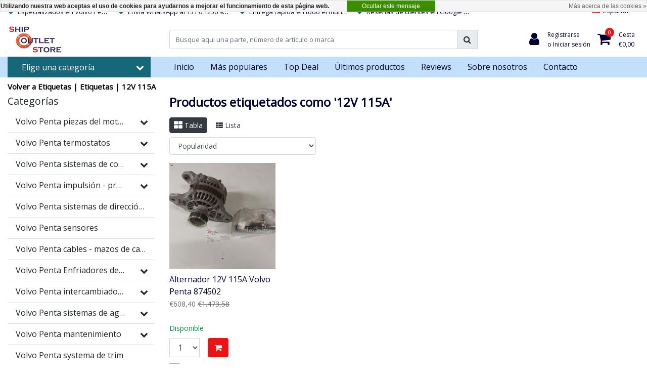

--- FILE ---
content_type: text/html;charset=utf-8
request_url: https://www.shipoutletstore.com/es/tags/12v-115a/
body_size: 34571
content:
<!DOCTYPE html>
<html lang="es">
  <head>
  	
<title>12V 115A</title>
<meta name="description" content="Especializados en repuestos Volvo Penta usados, también repuestos nuevos en stock. Entrega rápida en todo el mundo. ¡Ordene ahora!" />
<meta name="keywords" content="12V, 115A" />
<meta charset="utf-8">
<meta http-equiv="x-ua-compatible" content="ie=edge">
<meta name="viewport" content="width=device-width, initial-scale=1, maximum-scale=1, viewport-fit=cover, shrink-to-fit=no">
<meta name="apple-mobile-web-app-capable" content="yes">
<meta name="apple-mobile-web-app-status-bar-style" content="white">
<meta name="author" content="//www.instijlmedia.nl/">
<meta name="theme-color" content="#ffffff">
<meta name="MobileOptimized" content="320">
<meta name="HandheldFriendly" content="true">
<link rel="preconnect" href="//ajax.googleapis.com">
<link rel="preconnect" href="//cdn.webshopapp.com/">
<link rel="preconnect" href="//cdn.webshopapp.com/">	
<link rel="preconnect" href="//fonts.googleapis.com">
<link rel="preconnect" href="//fonts.gstatic.com" crossorigin>
<link rel="dns-prefetch" href="//ajax.googleapis.com">
<link rel="dns-prefetch" href="//cdn.webshopapp.com/">
<link rel="dns-prefetch" href="//cdn.webshopapp.com/">	
<link rel="dns-prefetch" href="//fonts.googleapis.com">
<link rel="dns-prefetch" href="//fonts.gstatic.com" crossorigin>

<link rel="shortcut icon" href="https://cdn.webshopapp.com/shops/261453/themes/172059/assets/favicon.ico?20250804155307" type="image/x-icon" />
<link href='//fonts.googleapis.com/css?family=Open%20Sans:400&display=swap' rel='stylesheet' type='text/css'>

<link href='https://cdn.webshopapp.com/shops/261453/themes/172059/assets/bootstrap-min-ism.css?20250811153225' rel='stylesheet' type='text/css' async="true">
<link href='https://cdn.webshopapp.com/shops/261453/themes/172059/assets/owl-carousel-ism.css?20250811153225' rel='stylesheet' type='text/css' async="true">
<link href="https://cdn.webshopapp.com/shops/261453/themes/172059/assets/theme.css?20250811153225?78" rel='stylesheet'>


<link href="https://cdn.webshopapp.com/shops/261453/themes/172059/assets/font-awesome-min.css?20250811153225" rel='stylesheet' type='text/css' async="true">
<link href="https://cdn.webshopapp.com/shops/261453/themes/172059/assets/jquery-fancybox-min.css?20250811153225" rel='stylesheet' type='text/css' async="true">
<link href="https://cdn.webshopapp.com/shops/261453/themes/172059/assets/b2btheme.css?20250811153225?69" rel='stylesheet' type='text/css' async="true">
<link href="https://cdn.webshopapp.com/shops/261453/themes/172059/assets/stylesheet.css?20250811153225?30" rel='stylesheet' type='text/css' async="true">
<link href="https://cdn.webshopapp.com/shops/261453/themes/172059/assets/responsive.css?20250811153225?97" rel='stylesheet' type='text/css' async="true">

<link href="https://cdn.webshopapp.com/shops/261453/themes/172059/assets/custom.css?2025081115322529" rel='stylesheet' type='text/css' />
<script type="application/ld+json">
{
  "@context": "https://schema.org",
  "@type": "WebSite",
  "url": "https://www.shipoutletstore.com/",
  "potentialAction": {
    "@type": "SearchAction",
    "target": "https://www.shipoutletstore.com/es/search/{q}",
    "query-input": "required name=q"
  }
}
</script>    <meta charset="utf-8"/>
<!-- [START] 'blocks/head.rain' -->
<!--

  (c) 2008-2026 Lightspeed Netherlands B.V.
  http://www.lightspeedhq.com
  Generated: 20-01-2026 @ 16:39:24

-->
<link rel="canonical" href="https://www.shipoutletstore.com/es/tags/12v-115a/"/>
<link rel="alternate" href="https://www.shipoutletstore.com/es/index.rss" type="application/rss+xml" title="Nuevos productos"/>
<link href="https://cdn.webshopapp.com/assets/cookielaw.css?2025-02-20" rel="stylesheet" type="text/css"/>
<meta name="robots" content="noodp,noydir"/>
<meta name="google-site-verification" content="G3TXwQBJllVBkU_jUgbb6zNSQmlQiNL1Mnln12JhIxU"/>
<meta property="og:url" content="https://www.shipoutletstore.com/es/tags/12v-115a/?source=facebook"/>
<meta property="og:site_name" content="SOS Ship Outlet Store"/>
<meta property="og:title" content="12V 115A"/>
<meta property="og:description" content="Especializados en repuestos Volvo Penta usados, también repuestos nuevos en stock. Entrega rápida en todo el mundo. ¡Ordene ahora!"/>
<script>
(function(w,d,s,l,i){w[l]=w[l]||[];w[l].push({'gtm.start':
new Date().getTime(),event:'gtm.js'});var f=d.getElementsByTagName(s)[0],
j=d.createElement(s),dl=l!='dataLayer'?'&l='+l:'';j.async=true;j.src=
'https://www.googletagmanager.com/gtm.js?id='+i+dl;f.parentNode.insertBefore(j,f);
})(window,document,'script','dataLayer','GTM-NRDVL9F');
</script>
<script src="https://www.googletagmanager.com/gtag/js?id=AW-CONVERSION_ID"></script>
<script>
window.dataLayer = window.dataLayer || [];
        function gtag(){dataLayer.push(arguments);}
        gtag('js', new Date());

        gtag('config','AW-CONVERSION_ID');
</script>
<!--[if lt IE 9]>
<script src="https://cdn.webshopapp.com/assets/html5shiv.js?2025-02-20"></script>
<![endif]-->
<!-- [END] 'blocks/head.rain' -->
  </head>
  <body class="body op">
        <div class="wrapper overflow-hidden">
    <div class="pageMessages">
  <div aria-live="assertive" aria-atomic="true" class="alert-messages position-fixed">
    <div class="toast fade border-0" role="alert" data-autohide="true" data-delay="5000">
              	</div>
	</div>
</div>          <div id="resMenu" class="sidenav"> 
  <div class="d-flex border-bottom mb-2">
    <div class="menu-text">
      <a href="https://www.shipoutletstore.com/" title="SOS Ship Outlet Store" class="text-body font-weight-bold">
        <strong class="font-weight-bold">Navigation</strong>
      </a>
    </div>
    <div id="resMenuCloser" class="menu-close p-2">
      <i class="fa fa-lg fa-times"></i>
    </div>
  </div>
  <div class="clear"></div>
  <div id="resNav">
    <ul class="categories list-unstyled p-0 m-0">
      <li class="item homepage">
        <a href="https://www.shipoutletstore.com/es/" title="SOS Ship Outlet Store"><strong class="font-weight-bold">Homepage</strong></a>
      </li>
            <li class="item category">
        <a href="" title="Volvo Penta piezas del motor " onclick="return false;">
          <div class="d-flex align-items-center justify-content-between">
            <strong class="font-weight-bold">Volvo Penta piezas del motor </strong>
                        <i class="fa fa-chevron-right"></i>
                      </div>
        </a>
                <ul class="list-unstyled p-0 m-0">
          <li class="item goback">
        		<a href="" title="Volvo Penta piezas del motor " onclick="$(this).closest('ul').removeClass('nav-active');return false;"><span class="fa fa-chevron-left pr-2"></span><span class="text">Volver a Menú</span></a>
          </li>
          <li class="item">
        		<a href="https://www.shipoutletstore.com/es/volvo-penta-piezas-del-motor/" title="Volvo Penta piezas del motor "><strong>Volvo Penta piezas del motor </strong></a>
          </li>
                    <li class="item">
            <a href="" title="Volvo Penta compresores -  sobrealimentadores" onclick="return false;"><div class="d-flex align-items-center justify-content-between"><span>Volvo Penta compresores -  sobrealimentadores</span><span class="fa fa-chevron-right"></span></div></a>
                        <ul class="list-unstyled p-0 m-0">
              <li class="item goback">
        				<a href="" title="Volvo Penta piezas del motor " onclick="$(this).closest('ul').removeClass('nav-active');return false;"><span class="fa fa-chevron-left pr-2"></span><span>Volver a Volvo Penta piezas del motor </span></a>
          		</li>
              <li class="item">
                <a href="https://www.shipoutletstore.com/es/volvo-penta-piezas-del-motor/volvo-penta-compresores-sobrealimentadores/" title="Volvo Penta compresores -  sobrealimentadores"><strong>Volvo Penta compresores -  sobrealimentadores</strong></a>
              </li>
                            <li class="item">
                <a href="https://www.shipoutletstore.com/es/volvo-penta-piezas-del-motor/volvo-penta-compresores-sobrealimentadores/volvo-penta-repuestos-compresores-sobrealimentador/" title="Volvo Penta repuestos compresores - sobrealimentadores"><span>Volvo Penta repuestos compresores - sobrealimentadores</span></a>
              </li>
                          </ul>
                      </li>
                    <li class="item">
            <a href="" title=" Volvo Penta sistema de lubricación " onclick="return false;"><div class="d-flex align-items-center justify-content-between"><span> Volvo Penta sistema de lubricación </span><span class="fa fa-chevron-right"></span></div></a>
                        <ul class="list-unstyled p-0 m-0">
              <li class="item goback">
        				<a href="" title="Volvo Penta piezas del motor " onclick="$(this).closest('ul').removeClass('nav-active');return false;"><span class="fa fa-chevron-left pr-2"></span><span>Volver a Volvo Penta piezas del motor </span></a>
          		</li>
              <li class="item">
                <a href="https://www.shipoutletstore.com/es/volvo-penta-piezas-del-motor/volvo-penta-sistema-de-lubricacion/" title=" Volvo Penta sistema de lubricación "><strong> Volvo Penta sistema de lubricación </strong></a>
              </li>
                            <li class="item">
                <a href="https://www.shipoutletstore.com/es/volvo-penta-piezas-del-motor/volvo-penta-sistema-de-lubricacion/volvo-penta-bombas-de-aceite/" title="Volvo Penta bombas de aceite"><span>Volvo Penta bombas de aceite</span></a>
              </li>
                            <li class="item">
                <a href="https://www.shipoutletstore.com/es/volvo-penta-piezas-del-motor/volvo-penta-sistema-de-lubricacion/volvo-penta-carteres-de-aceite/" title="Volvo Penta cárteres de aceite "><span>Volvo Penta cárteres de aceite </span></a>
              </li>
                            <li class="item">
                <a href="https://www.shipoutletstore.com/es/volvo-penta-piezas-del-motor/volvo-penta-sistema-de-lubricacion/volvo-penta-sellos-de-aceite/" title="Volvo Penta Sellos de aceite "><span>Volvo Penta Sellos de aceite </span></a>
              </li>
                            <li class="item">
                <a href="https://www.shipoutletstore.com/es/volvo-penta-piezas-del-motor/volvo-penta-sistema-de-lubricacion/volvo-penta-piezas-de-lubricacion-del-motor/" title="Volvo Penta piezas de lubricación del motor"><span>Volvo Penta piezas de lubricación del motor</span></a>
              </li>
                          </ul>
                      </li>
                    <li class="item">
            <a href="" title="Volvo Penta culatas" onclick="return false;"><div class="d-flex align-items-center justify-content-between"><span>Volvo Penta culatas</span><span class="fa fa-chevron-right"></span></div></a>
                        <ul class="list-unstyled p-0 m-0">
              <li class="item goback">
        				<a href="" title="Volvo Penta piezas del motor " onclick="$(this).closest('ul').removeClass('nav-active');return false;"><span class="fa fa-chevron-left pr-2"></span><span>Volver a Volvo Penta piezas del motor </span></a>
          		</li>
              <li class="item">
                <a href="https://www.shipoutletstore.com/es/volvo-penta-piezas-del-motor/volvo-penta-culatas/" title="Volvo Penta culatas"><strong>Volvo Penta culatas</strong></a>
              </li>
                            <li class="item">
                <a href="https://www.shipoutletstore.com/es/volvo-penta-piezas-del-motor/volvo-penta-culatas/volvo-penta-valvulas-accesorios/" title=" Volvo Penta válvulas &amp; accesorios"><span> Volvo Penta válvulas &amp; accesorios</span></a>
              </li>
                          </ul>
                      </li>
                    <li class="item">
            <a href="https://www.shipoutletstore.com/es/volvo-penta-piezas-del-motor/volvo-penta-pistones-bielas/" title="Volvo Penta pistones - bielas"><div class="d-flex align-items-center justify-content-between"><span>Volvo Penta pistones - bielas</span></div></a>
                      </li>
                    <li class="item">
            <a href="https://www.shipoutletstore.com/es/volvo-penta-piezas-del-motor/volvo-penta-motor-de-arranque/" title="Volvo Penta motor de arranque "><div class="d-flex align-items-center justify-content-between"><span>Volvo Penta motor de arranque </span></div></a>
                      </li>
                    <li class="item">
            <a href="" title="Volvo Penta alternadores " onclick="return false;"><div class="d-flex align-items-center justify-content-between"><span>Volvo Penta alternadores </span><span class="fa fa-chevron-right"></span></div></a>
                        <ul class="list-unstyled p-0 m-0">
              <li class="item goback">
        				<a href="" title="Volvo Penta piezas del motor " onclick="$(this).closest('ul').removeClass('nav-active');return false;"><span class="fa fa-chevron-left pr-2"></span><span>Volver a Volvo Penta piezas del motor </span></a>
          		</li>
              <li class="item">
                <a href="https://www.shipoutletstore.com/es/volvo-penta-piezas-del-motor/volvo-penta-alternadores/" title="Volvo Penta alternadores "><strong>Volvo Penta alternadores </strong></a>
              </li>
                            <li class="item">
                <a href="https://www.shipoutletstore.com/es/volvo-penta-piezas-del-motor/volvo-penta-alternadores/volvo-penta-piezas-del-alternador/" title="Volvo Penta piezas del alternador "><span>Volvo Penta piezas del alternador </span></a>
              </li>
                          </ul>
                      </li>
                    <li class="item">
            <a href="https://www.shipoutletstore.com/es/volvo-penta-piezas-del-motor/volvo-penta-cigueenal/" title="Volvo Penta cigüeñal "><div class="d-flex align-items-center justify-content-between"><span>Volvo Penta cigüeñal </span></div></a>
                      </li>
                    <li class="item">
            <a href="https://www.shipoutletstore.com/es/volvo-penta-piezas-del-motor/volvo-penta-arbol-de-levas/" title="Volvo Penta árbol de levas"><div class="d-flex align-items-center justify-content-between"><span>Volvo Penta árbol de levas</span></div></a>
                      </li>
                    <li class="item">
            <a href="https://www.shipoutletstore.com/es/volvo-penta-piezas-del-motor/volvo-penta-placas-amortiguadoras/" title="Volvo Penta placas amortiguadoras"><div class="d-flex align-items-center justify-content-between"><span>Volvo Penta placas amortiguadoras</span></div></a>
                      </li>
                    <li class="item">
            <a href="https://www.shipoutletstore.com/es/volvo-penta-piezas-del-motor/volvo-penta-pinones/" title="Volvo Penta piñones "><div class="d-flex align-items-center justify-content-between"><span>Volvo Penta piñones </span></div></a>
                      </li>
                    <li class="item">
            <a href="https://www.shipoutletstore.com/es/volvo-penta-piezas-del-motor/volvo-penta-volantes-carcasas-de-volante/" title="Volvo Penta volantes  - carcasas de volante"><div class="d-flex align-items-center justify-content-between"><span>Volvo Penta volantes  - carcasas de volante</span></div></a>
                      </li>
                    <li class="item">
            <a href="https://www.shipoutletstore.com/es/volvo-penta-piezas-del-motor/volvo-penta-tapas-de-valvulas/" title="Volvo Penta tapas de válvulas"><div class="d-flex align-items-center justify-content-between"><span>Volvo Penta tapas de válvulas</span></div></a>
                      </li>
                    <li class="item">
            <a href="https://www.shipoutletstore.com/es/volvo-penta-piezas-del-motor/volvo-penta-poleas-tensores/" title="Volvo Penta  poleas - tensores"><div class="d-flex align-items-center justify-content-between"><span>Volvo Penta  poleas - tensores</span></div></a>
                      </li>
                    <li class="item">
            <a href="https://www.shipoutletstore.com/es/volvo-penta-piezas-del-motor/volvo-penta-juntas-juntas-toricas-sellos-de-aceite/" title="Volvo Penta juntas - Juntas tóricas - Sellos de aceite"><div class="d-flex align-items-center justify-content-between"><span>Volvo Penta juntas - Juntas tóricas - Sellos de aceite</span></div></a>
                      </li>
                    <li class="item">
            <a href="https://www.shipoutletstore.com/es/volvo-penta-piezas-del-motor/volvo-penta-otras-piezas-del-motor/" title="Volvo Penta otras piezas del motor"><div class="d-flex align-items-center justify-content-between"><span>Volvo Penta otras piezas del motor</span></div></a>
                      </li>
                  </ul>
              </li>
            <li class="item category">
        <a href="" title="Volvo Penta termostatos" onclick="return false;">
          <div class="d-flex align-items-center justify-content-between">
            <strong class="font-weight-bold">Volvo Penta termostatos</strong>
                        <i class="fa fa-chevron-right"></i>
                      </div>
        </a>
                <ul class="list-unstyled p-0 m-0">
          <li class="item goback">
        		<a href="" title="Volvo Penta termostatos" onclick="$(this).closest('ul').removeClass('nav-active');return false;"><span class="fa fa-chevron-left pr-2"></span><span class="text">Volver a Menú</span></a>
          </li>
          <li class="item">
        		<a href="https://www.shipoutletstore.com/es/volvo-penta-termostatos/" title="Volvo Penta termostatos"><strong>Volvo Penta termostatos</strong></a>
          </li>
                    <li class="item">
            <a href="https://www.shipoutletstore.com/es/volvo-penta-termostatos/volvo-penta-cajas-del-termostatos/" title="Volvo Penta cajas del termostatos"><div class="d-flex align-items-center justify-content-between"><span>Volvo Penta cajas del termostatos</span></div></a>
                      </li>
                  </ul>
              </li>
            <li class="item category">
        <a href="" title="Volvo Penta sistemas de combustible " onclick="return false;">
          <div class="d-flex align-items-center justify-content-between">
            <strong class="font-weight-bold">Volvo Penta sistemas de combustible </strong>
                        <i class="fa fa-chevron-right"></i>
                      </div>
        </a>
                <ul class="list-unstyled p-0 m-0">
          <li class="item goback">
        		<a href="" title="Volvo Penta sistemas de combustible " onclick="$(this).closest('ul').removeClass('nav-active');return false;"><span class="fa fa-chevron-left pr-2"></span><span class="text">Volver a Menú</span></a>
          </li>
          <li class="item">
        		<a href="https://www.shipoutletstore.com/es/volvo-penta-sistemas-de-combustible/" title="Volvo Penta sistemas de combustible "><strong>Volvo Penta sistemas de combustible </strong></a>
          </li>
                    <li class="item">
            <a href="https://www.shipoutletstore.com/es/volvo-penta-sistemas-de-combustible/bombas-de-inyeccion-de-combustible-volvo-penta/" title="Bombas de inyección de combustible Volvo Penta"><div class="d-flex align-items-center justify-content-between"><span>Bombas de inyección de combustible Volvo Penta</span></div></a>
                      </li>
                    <li class="item">
            <a href="https://www.shipoutletstore.com/es/volvo-penta-sistemas-de-combustible/bombas-de-elevacion-de-combustible-volvo-penta/" title="Bombas de elevación de combustible Volvo Penta"><div class="d-flex align-items-center justify-content-between"><span>Bombas de elevación de combustible Volvo Penta</span></div></a>
                      </li>
                    <li class="item">
            <a href="https://www.shipoutletstore.com/es/volvo-penta-sistemas-de-combustible/volvo-penta-inyectores-yugos/" title="Volvo Penta inyectores - yugos"><div class="d-flex align-items-center justify-content-between"><span>Volvo Penta inyectores - yugos</span></div></a>
                      </li>
                    <li class="item">
            <a href="https://www.shipoutletstore.com/es/volvo-penta-sistemas-de-combustible/lineas-de-combustible-volvo-penta/" title="Líneas de combustible Volvo Penta"><div class="d-flex align-items-center justify-content-between"><span>Líneas de combustible Volvo Penta</span></div></a>
                      </li>
                    <li class="item">
            <a href="https://www.shipoutletstore.com/es/volvo-penta-sistemas-de-combustible/volvo-penta-sistemas-de-combustible-de-repuestos/" title="Volvo Penta sistemas de combustible de repuestos"><div class="d-flex align-items-center justify-content-between"><span>Volvo Penta sistemas de combustible de repuestos</span></div></a>
                      </li>
                  </ul>
              </li>
            <li class="item category">
        <a href="" title="Volvo Penta impulsión - propulsión" onclick="return false;">
          <div class="d-flex align-items-center justify-content-between">
            <strong class="font-weight-bold">Volvo Penta impulsión - propulsión</strong>
                        <i class="fa fa-chevron-right"></i>
                      </div>
        </a>
                <ul class="list-unstyled p-0 m-0">
          <li class="item goback">
        		<a href="" title="Volvo Penta impulsión - propulsión" onclick="$(this).closest('ul').removeClass('nav-active');return false;"><span class="fa fa-chevron-left pr-2"></span><span class="text">Volver a Menú</span></a>
          </li>
          <li class="item">
        		<a href="https://www.shipoutletstore.com/es/volvo-penta-impulsion-propulsion/" title="Volvo Penta impulsión - propulsión"><strong>Volvo Penta impulsión - propulsión</strong></a>
          </li>
                    <li class="item">
            <a href="" title="Volvo Penta transmissions " onclick="return false;"><div class="d-flex align-items-center justify-content-between"><span>Volvo Penta transmissions </span><span class="fa fa-chevron-right"></span></div></a>
                        <ul class="list-unstyled p-0 m-0">
              <li class="item goback">
        				<a href="" title="Volvo Penta impulsión - propulsión" onclick="$(this).closest('ul').removeClass('nav-active');return false;"><span class="fa fa-chevron-left pr-2"></span><span>Volver a Volvo Penta impulsión - propulsión</span></a>
          		</li>
              <li class="item">
                <a href="https://www.shipoutletstore.com/es/volvo-penta-impulsion-propulsion/volvo-penta-transmissions/" title="Volvo Penta transmissions "><strong>Volvo Penta transmissions </strong></a>
              </li>
                            <li class="item">
                <a href="https://www.shipoutletstore.com/es/volvo-penta-impulsion-propulsion/volvo-penta-transmissions/volvo-penta-partes-de-la-caja-de-cambios/" title="Volvo Penta partes de la caja de cambios"><span>Volvo Penta partes de la caja de cambios</span></a>
              </li>
                          </ul>
                      </li>
                    <li class="item">
            <a href="" title="Volvo Penta saildrives" onclick="return false;"><div class="d-flex align-items-center justify-content-between"><span>Volvo Penta saildrives</span><span class="fa fa-chevron-right"></span></div></a>
                        <ul class="list-unstyled p-0 m-0">
              <li class="item goback">
        				<a href="" title="Volvo Penta impulsión - propulsión" onclick="$(this).closest('ul').removeClass('nav-active');return false;"><span class="fa fa-chevron-left pr-2"></span><span>Volver a Volvo Penta impulsión - propulsión</span></a>
          		</li>
              <li class="item">
                <a href="https://www.shipoutletstore.com/es/volvo-penta-impulsion-propulsion/volvo-penta-saildrives/" title="Volvo Penta saildrives"><strong>Volvo Penta saildrives</strong></a>
              </li>
                            <li class="item">
                <a href="https://www.shipoutletstore.com/es/volvo-penta-impulsion-propulsion/volvo-penta-saildrives/volvo-penta-piezas-de-saildrive/" title="Volvo Penta piezas de saildrive"><span>Volvo Penta piezas de saildrive</span></a>
              </li>
                          </ul>
                      </li>
                    <li class="item">
            <a href="" title="Volvo Penta dentrofuerabordas" onclick="return false;"><div class="d-flex align-items-center justify-content-between"><span>Volvo Penta dentrofuerabordas</span><span class="fa fa-chevron-right"></span></div></a>
                        <ul class="list-unstyled p-0 m-0">
              <li class="item goback">
        				<a href="" title="Volvo Penta impulsión - propulsión" onclick="$(this).closest('ul').removeClass('nav-active');return false;"><span class="fa fa-chevron-left pr-2"></span><span>Volver a Volvo Penta impulsión - propulsión</span></a>
          		</li>
              <li class="item">
                <a href="https://www.shipoutletstore.com/es/volvo-penta-impulsion-propulsion/volvo-penta-dentrofuerabordas/" title="Volvo Penta dentrofuerabordas"><strong>Volvo Penta dentrofuerabordas</strong></a>
              </li>
                            <li class="item">
                <a href="https://www.shipoutletstore.com/es/volvo-penta-impulsion-propulsion/volvo-penta-dentrofuerabordas/volvo-penta-piezas-del-dentrofueraborda/" title="Volvo Penta piezas del dentrofueraborda "><span>Volvo Penta piezas del dentrofueraborda </span></a>
              </li>
                          </ul>
                      </li>
                    <li class="item">
            <a href="https://www.shipoutletstore.com/es/volvo-penta-impulsion-propulsion/volvo-penta-helice-y-piezas/" title="Volvo Penta hélice y piezas "><div class="d-flex align-items-center justify-content-between"><span>Volvo Penta hélice y piezas </span></div></a>
                      </li>
                    <li class="item">
            <a href="https://www.shipoutletstore.com/es/volvo-penta-impulsion-propulsion/volvo-penta-sellos-y-cojinetes-del-eje/" title="Volvo Penta sellos y cojinetes del eje "><div class="d-flex align-items-center justify-content-between"><span>Volvo Penta sellos y cojinetes del eje </span></div></a>
                      </li>
                  </ul>
              </li>
            <li class="item category">
        <a href="https://www.shipoutletstore.com/es/volvo-penta-sistemas-de-direccion-y-volantes/" title="Volvo Penta sistemas de dirección y volantes ">
          <div class="d-flex align-items-center justify-content-between">
            <strong class="font-weight-bold">Volvo Penta sistemas de dirección y volantes </strong>
                      </div>
        </a>
              </li>
            <li class="item category">
        <a href="https://www.shipoutletstore.com/es/volvo-penta-sensores/" title=" Volvo Penta sensores">
          <div class="d-flex align-items-center justify-content-between">
            <strong class="font-weight-bold"> Volvo Penta sensores</strong>
                      </div>
        </a>
              </li>
            <li class="item category">
        <a href="https://www.shipoutletstore.com/es/volvo-penta-cables-mazos-de-cables-kits/" title="Volvo Penta cables - mazos de cables - kits">
          <div class="d-flex align-items-center justify-content-between">
            <strong class="font-weight-bold">Volvo Penta cables - mazos de cables - kits</strong>
                      </div>
        </a>
              </li>
            <li class="item category">
        <a href="" title="Volvo Penta Enfriadores de aceite " onclick="return false;">
          <div class="d-flex align-items-center justify-content-between">
            <strong class="font-weight-bold">Volvo Penta Enfriadores de aceite </strong>
                        <i class="fa fa-chevron-right"></i>
                      </div>
        </a>
                <ul class="list-unstyled p-0 m-0">
          <li class="item goback">
        		<a href="" title="Volvo Penta Enfriadores de aceite " onclick="$(this).closest('ul').removeClass('nav-active');return false;"><span class="fa fa-chevron-left pr-2"></span><span class="text">Volver a Menú</span></a>
          </li>
          <li class="item">
        		<a href="https://www.shipoutletstore.com/es/volvo-penta-enfriadores-de-aceite/" title="Volvo Penta Enfriadores de aceite "><strong>Volvo Penta Enfriadores de aceite </strong></a>
          </li>
                    <li class="item">
            <a href="https://www.shipoutletstore.com/es/volvo-penta-enfriadores-de-aceite/volvo-penta-enfriador-de-aceite-de-piezas/" title="Volvo Penta Enfriador de aceite de piezas"><div class="d-flex align-items-center justify-content-between"><span>Volvo Penta Enfriador de aceite de piezas</span></div></a>
                      </li>
                  </ul>
              </li>
            <li class="item category">
        <a href="" title="Volvo Penta intercambiadores de calor - aftercoolers" onclick="return false;">
          <div class="d-flex align-items-center justify-content-between">
            <strong class="font-weight-bold">Volvo Penta intercambiadores de calor - aftercoolers</strong>
                        <i class="fa fa-chevron-right"></i>
                      </div>
        </a>
                <ul class="list-unstyled p-0 m-0">
          <li class="item goback">
        		<a href="" title="Volvo Penta intercambiadores de calor - aftercoolers" onclick="$(this).closest('ul').removeClass('nav-active');return false;"><span class="fa fa-chevron-left pr-2"></span><span class="text">Volver a Menú</span></a>
          </li>
          <li class="item">
        		<a href="https://www.shipoutletstore.com/es/volvo-penta-intercambiadores-de-calor-aftercoolers/" title="Volvo Penta intercambiadores de calor - aftercoolers"><strong>Volvo Penta intercambiadores de calor - aftercoolers</strong></a>
          </li>
                    <li class="item">
            <a href="https://www.shipoutletstore.com/es/volvo-penta-intercambiadores-de-calor-aftercoolers/volvo-penta-partes-del-intercambiador-de-calor-aft/" title="Volvo Penta partes del intercambiador de calor - aftercooler"><div class="d-flex align-items-center justify-content-between"><span>Volvo Penta partes del intercambiador de calor - aftercooler</span></div></a>
                      </li>
                  </ul>
              </li>
            <li class="item category">
        <a href="" title="Volvo Penta sistemas de agua de refrigeración" onclick="return false;">
          <div class="d-flex align-items-center justify-content-between">
            <strong class="font-weight-bold">Volvo Penta sistemas de agua de refrigeración</strong>
                        <i class="fa fa-chevron-right"></i>
                      </div>
        </a>
                <ul class="list-unstyled p-0 m-0">
          <li class="item goback">
        		<a href="" title="Volvo Penta sistemas de agua de refrigeración" onclick="$(this).closest('ul').removeClass('nav-active');return false;"><span class="fa fa-chevron-left pr-2"></span><span class="text">Volver a Menú</span></a>
          </li>
          <li class="item">
        		<a href="https://www.shipoutletstore.com/es/volvo-penta-sistemas-de-agua-de-refrigeracion/" title="Volvo Penta sistemas de agua de refrigeración"><strong>Volvo Penta sistemas de agua de refrigeración</strong></a>
          </li>
                    <li class="item">
            <a href="https://www.shipoutletstore.com/es/volvo-penta-sistemas-de-agua-de-refrigeracion/volvo-penta-bombas-de-agua-de-mar/" title="Volvo Penta bombas de agua de mar"><div class="d-flex align-items-center justify-content-between"><span>Volvo Penta bombas de agua de mar</span></div></a>
                      </li>
                    <li class="item">
            <a href="https://www.shipoutletstore.com/es/volvo-penta-sistemas-de-agua-de-refrigeracion/volvo-penta-bombas-de-circulacion/" title="Volvo Penta bombas de circulacion"><div class="d-flex align-items-center justify-content-between"><span>Volvo Penta bombas de circulacion</span></div></a>
                      </li>
                    <li class="item">
            <a href="https://www.shipoutletstore.com/es/volvo-penta-sistemas-de-agua-de-refrigeracion/volvo-penta-tanques-de-expansion/" title="Volvo Penta tanques de expansión"><div class="d-flex align-items-center justify-content-between"><span>Volvo Penta tanques de expansión</span></div></a>
                      </li>
                    <li class="item">
            <a href="https://www.shipoutletstore.com/es/volvo-penta-sistemas-de-agua-de-refrigeracion/volvo-penta-tuberias-de-agua-de-refrigeracion/" title="Volvo Penta tuberías de agua de refrigeración"><div class="d-flex align-items-center justify-content-between"><span>Volvo Penta tuberías de agua de refrigeración</span></div></a>
                      </li>
                    <li class="item">
            <a href="https://www.shipoutletstore.com/es/volvo-penta-sistemas-de-agua-de-refrigeracion/volvo-penta-mangueras-de-agua-de-refrigeracion/" title="Volvo Penta mangueras de agua de refrigeración "><div class="d-flex align-items-center justify-content-between"><span>Volvo Penta mangueras de agua de refrigeración </span></div></a>
                      </li>
                    <li class="item">
            <a href="https://www.shipoutletstore.com/es/volvo-penta-sistemas-de-agua-de-refrigeracion/volvo-penta-piezas-sistemas-de-agua-de-refrigeraci/" title="Volvo Penta piezas sistemas de agua de refrigeración"><div class="d-flex align-items-center justify-content-between"><span>Volvo Penta piezas sistemas de agua de refrigeración</span></div></a>
                      </li>
                  </ul>
              </li>
            <li class="item category">
        <a href="" title="Volvo Penta mantenimiento" onclick="return false;">
          <div class="d-flex align-items-center justify-content-between">
            <strong class="font-weight-bold">Volvo Penta mantenimiento</strong>
                        <i class="fa fa-chevron-right"></i>
                      </div>
        </a>
                <ul class="list-unstyled p-0 m-0">
          <li class="item goback">
        		<a href="" title="Volvo Penta mantenimiento" onclick="$(this).closest('ul').removeClass('nav-active');return false;"><span class="fa fa-chevron-left pr-2"></span><span class="text">Volver a Menú</span></a>
          </li>
          <li class="item">
        		<a href="https://www.shipoutletstore.com/es/volvo-penta-mantenimiento/" title="Volvo Penta mantenimiento"><strong>Volvo Penta mantenimiento</strong></a>
          </li>
                    <li class="item">
            <a href="https://www.shipoutletstore.com/es/volvo-penta-mantenimiento/volvo-penta-anodos/" title="Volvo Penta anodos "><div class="d-flex align-items-center justify-content-between"><span>Volvo Penta anodos </span></div></a>
                      </li>
                    <li class="item">
            <a href="https://www.shipoutletstore.com/es/volvo-penta-mantenimiento/volvo-penta-impulsors/" title="Volvo Penta Impulsors"><div class="d-flex align-items-center justify-content-between"><span>Volvo Penta Impulsors</span></div></a>
                      </li>
                    <li class="item">
            <a href="https://www.shipoutletstore.com/es/volvo-penta-mantenimiento/volvo-penta-aceite-grasa-y-liquidos/" title="Volvo Penta aceite, grasa y líquidos "><div class="d-flex align-items-center justify-content-between"><span>Volvo Penta aceite, grasa y líquidos </span></div></a>
                      </li>
                    <li class="item">
            <a href="https://www.shipoutletstore.com/es/volvo-penta-mantenimiento/volvo-penta-correas/" title="Volvo Penta correas "><div class="d-flex align-items-center justify-content-between"><span>Volvo Penta correas </span></div></a>
                      </li>
                    <li class="item">
            <a href="" title="Volvo Penta filtros" onclick="return false;"><div class="d-flex align-items-center justify-content-between"><span>Volvo Penta filtros</span><span class="fa fa-chevron-right"></span></div></a>
                        <ul class="list-unstyled p-0 m-0">
              <li class="item goback">
        				<a href="" title="Volvo Penta mantenimiento" onclick="$(this).closest('ul').removeClass('nav-active');return false;"><span class="fa fa-chevron-left pr-2"></span><span>Volver a Volvo Penta mantenimiento</span></a>
          		</li>
              <li class="item">
                <a href="https://www.shipoutletstore.com/es/volvo-penta-mantenimiento/volvo-penta-filtros/" title="Volvo Penta filtros"><strong>Volvo Penta filtros</strong></a>
              </li>
                            <li class="item">
                <a href="https://www.shipoutletstore.com/es/volvo-penta-mantenimiento/volvo-penta-filtros/volvo-penta-filtros-de-agua-de-mar/" title="Volvo Penta filtros de agua de mar "><span>Volvo Penta filtros de agua de mar </span></a>
              </li>
                            <li class="item">
                <a href="https://www.shipoutletstore.com/es/volvo-penta-mantenimiento/volvo-penta-filtros/volvo-penta-filtro-de-combustible/" title="Volvo Penta filtro de combustible "><span>Volvo Penta filtro de combustible </span></a>
              </li>
                            <li class="item">
                <a href="https://www.shipoutletstore.com/es/volvo-penta-mantenimiento/volvo-penta-filtros/volvo-penta-filtros-de-aire/" title="Volvo Penta filtros de aire "><span>Volvo Penta filtros de aire </span></a>
              </li>
                            <li class="item">
                <a href="https://www.shipoutletstore.com/es/volvo-penta-mantenimiento/volvo-penta-filtros/volvo-penta-filtros-de-aceite/" title="Volvo Penta filtros de aceite "><span>Volvo Penta filtros de aceite </span></a>
              </li>
                          </ul>
                      </li>
                    <li class="item">
            <a href="https://www.shipoutletstore.com/es/volvo-penta-mantenimiento/volvo-penta-mantenimiento-varios/" title="Volvo Penta mantenimiento varios"><div class="d-flex align-items-center justify-content-between"><span>Volvo Penta mantenimiento varios</span></div></a>
                      </li>
                  </ul>
              </li>
            <li class="item category">
        <a href="https://www.shipoutletstore.com/es/volvo-penta-systema-de-trim/" title="Volvo Penta systema de trim ">
          <div class="d-flex align-items-center justify-content-between">
            <strong class="font-weight-bold">Volvo Penta systema de trim </strong>
                      </div>
        </a>
              </li>
            <li class="item category">
        <a href="https://www.shipoutletstore.com/es/volvo-penta-electronica-del-motor/" title="Volvo Penta electrónica del motor">
          <div class="d-flex align-items-center justify-content-between">
            <strong class="font-weight-bold">Volvo Penta electrónica del motor</strong>
                      </div>
        </a>
              </li>
            <li class="item category">
        <a href="https://www.shipoutletstore.com/es/volvo-penta-palancas-y-cables-de-control/" title="Volvo Penta palancas y cables de control ">
          <div class="d-flex align-items-center justify-content-between">
            <strong class="font-weight-bold">Volvo Penta palancas y cables de control </strong>
                      </div>
        </a>
              </li>
            <li class="item category">
        <a href="https://www.shipoutletstore.com/es/volvo-penta-paneles-de-instrumentos/" title="Volvo Penta paneles de instrumentos">
          <div class="d-flex align-items-center justify-content-between">
            <strong class="font-weight-bold">Volvo Penta paneles de instrumentos</strong>
                      </div>
        </a>
              </li>
            <li class="item category">
        <a href="" title="Volvo Penta Instrumentos  para panel" onclick="return false;">
          <div class="d-flex align-items-center justify-content-between">
            <strong class="font-weight-bold">Volvo Penta Instrumentos  para panel</strong>
                        <i class="fa fa-chevron-right"></i>
                      </div>
        </a>
                <ul class="list-unstyled p-0 m-0">
          <li class="item goback">
        		<a href="" title="Volvo Penta Instrumentos  para panel" onclick="$(this).closest('ul').removeClass('nav-active');return false;"><span class="fa fa-chevron-left pr-2"></span><span class="text">Volver a Menú</span></a>
          </li>
          <li class="item">
        		<a href="https://www.shipoutletstore.com/es/volvo-penta-instrumentos-para-panel/" title="Volvo Penta Instrumentos  para panel"><strong>Volvo Penta Instrumentos  para panel</strong></a>
          </li>
                    <li class="item">
            <a href="https://www.shipoutletstore.com/es/volvo-penta-instrumentos-para-panel/volvo-penta-tacometros/" title="Volvo Penta tacómetros"><div class="d-flex align-items-center justify-content-between"><span>Volvo Penta tacómetros</span></div></a>
                      </li>
                  </ul>
              </li>
            <li class="item category">
        <a href="" title="Volvo Penta soportes de motor y cauchos" onclick="return false;">
          <div class="d-flex align-items-center justify-content-between">
            <strong class="font-weight-bold">Volvo Penta soportes de motor y cauchos</strong>
                        <i class="fa fa-chevron-right"></i>
                      </div>
        </a>
                <ul class="list-unstyled p-0 m-0">
          <li class="item goback">
        		<a href="" title="Volvo Penta soportes de motor y cauchos" onclick="$(this).closest('ul').removeClass('nav-active');return false;"><span class="fa fa-chevron-left pr-2"></span><span class="text">Volver a Menú</span></a>
          </li>
          <li class="item">
        		<a href="https://www.shipoutletstore.com/es/volvo-penta-soportes-de-motor-y-cauchos/" title="Volvo Penta soportes de motor y cauchos"><strong>Volvo Penta soportes de motor y cauchos</strong></a>
          </li>
                    <li class="item">
            <a href="https://www.shipoutletstore.com/es/volvo-penta-soportes-de-motor-y-cauchos/volvo-penta-soportes-de-motor/" title="Volvo Penta Soportes de motor "><div class="d-flex align-items-center justify-content-between"><span>Volvo Penta Soportes de motor </span></div></a>
                      </li>
                    <li class="item">
            <a href="https://www.shipoutletstore.com/es/volvo-penta-soportes-de-motor-y-cauchos/volvo-penta-gomas-de-motor/" title="Volvo Penta gomas de motor"><div class="d-flex align-items-center justify-content-between"><span>Volvo Penta gomas de motor</span></div></a>
                      </li>
                  </ul>
              </li>
            <li class="item category">
        <a href="https://www.shipoutletstore.com/es/volvo-penta-turbochargers/" title="Volvo Penta turbochargers ">
          <div class="d-flex align-items-center justify-content-between">
            <strong class="font-weight-bold">Volvo Penta turbochargers </strong>
                      </div>
        </a>
              </li>
            <li class="item category">
        <a href="" title="Volvo Penta    sistemas de escape " onclick="return false;">
          <div class="d-flex align-items-center justify-content-between">
            <strong class="font-weight-bold">Volvo Penta    sistemas de escape </strong>
                        <i class="fa fa-chevron-right"></i>
                      </div>
        </a>
                <ul class="list-unstyled p-0 m-0">
          <li class="item goback">
        		<a href="" title="Volvo Penta    sistemas de escape " onclick="$(this).closest('ul').removeClass('nav-active');return false;"><span class="fa fa-chevron-left pr-2"></span><span class="text">Volver a Menú</span></a>
          </li>
          <li class="item">
        		<a href="https://www.shipoutletstore.com/es/volvo-penta-sistemas-de-escape/" title="Volvo Penta    sistemas de escape "><strong>Volvo Penta    sistemas de escape </strong></a>
          </li>
                    <li class="item">
            <a href="https://www.shipoutletstore.com/es/volvo-penta-sistemas-de-escape/volvo-penta-curvas-de-escape/" title="Volvo Penta curvas de escape "><div class="d-flex align-items-center justify-content-between"><span>Volvo Penta curvas de escape </span></div></a>
                      </li>
                    <li class="item">
            <a href="https://www.shipoutletstore.com/es/volvo-penta-sistemas-de-escape/volvo-penta-colectores-de-escape/" title="Volvo Penta colectores de escape"><div class="d-flex align-items-center justify-content-between"><span>Volvo Penta colectores de escape</span></div></a>
                      </li>
                    <li class="item">
            <a href="https://www.shipoutletstore.com/es/volvo-penta-sistemas-de-escape/volvo-penta-silenciadores/" title="Volvo Penta silenciadores"><div class="d-flex align-items-center justify-content-between"><span>Volvo Penta silenciadores</span></div></a>
                      </li>
                    <li class="item">
            <a href="https://www.shipoutletstore.com/es/volvo-penta-sistemas-de-escape/volvo-penta-piezas-del-sistema-de-escape/" title="Volvo Penta piezas del sistema de escape"><div class="d-flex align-items-center justify-content-between"><span>Volvo Penta piezas del sistema de escape</span></div></a>
                      </li>
                  </ul>
              </li>
            <li class="item category">
        <a href="https://www.shipoutletstore.com/es/volvo-penta-encendidos/" title="Volvo Penta encendidos">
          <div class="d-flex align-items-center justify-content-between">
            <strong class="font-weight-bold">Volvo Penta encendidos</strong>
                      </div>
        </a>
              </li>
            <li class="item category">
        <a href="https://www.shipoutletstore.com/es/volvo-penta-varias-partes/" title="Volvo Penta varias partes">
          <div class="d-flex align-items-center justify-content-between">
            <strong class="font-weight-bold">Volvo Penta varias partes</strong>
                      </div>
        </a>
              </li>
            <li class="item category">
        <a href="https://www.shipoutletstore.com/es/indenor-xdp-piezas-del-motor/" title="Indenor XDP piezas del motor ">
          <div class="d-flex align-items-center justify-content-between">
            <strong class="font-weight-bold">Indenor XDP piezas del motor </strong>
                      </div>
        </a>
              </li>
            <li class="item category">
        <a href="" title="Varias piezas y accesorios" onclick="return false;">
          <div class="d-flex align-items-center justify-content-between">
            <strong class="font-weight-bold">Varias piezas y accesorios</strong>
                        <i class="fa fa-chevron-right"></i>
                      </div>
        </a>
                <ul class="list-unstyled p-0 m-0">
          <li class="item goback">
        		<a href="" title="Varias piezas y accesorios" onclick="$(this).closest('ul').removeClass('nav-active');return false;"><span class="fa fa-chevron-left pr-2"></span><span class="text">Volver a Menú</span></a>
          </li>
          <li class="item">
        		<a href="https://www.shipoutletstore.com/es/varias-piezas-y-accesorios/" title="Varias piezas y accesorios"><strong>Varias piezas y accesorios</strong></a>
          </li>
                    <li class="item">
            <a href="https://www.shipoutletstore.com/es/varias-piezas-y-accesorios/nauticas-y-vintage/" title="Náuticas y Vintage"><div class="d-flex align-items-center justify-content-between"><span>Náuticas y Vintage</span></div></a>
                      </li>
                    <li class="item">
            <a href="https://www.shipoutletstore.com/es/varias-piezas-y-accesorios/desalinizadores-y-aqua-tratamiento/" title="Desalinizadores y aqua tratamiento"><div class="d-flex align-items-center justify-content-between"><span>Desalinizadores y aqua tratamiento</span></div></a>
                      </li>
                    <li class="item">
            <a href="https://www.shipoutletstore.com/es/varias-piezas-y-accesorios/deportes-acuaticos/" title="Deportes Acuáticos"><div class="d-flex align-items-center justify-content-between"><span>Deportes Acuáticos</span></div></a>
                      </li>
                    <li class="item">
            <a href="" title="Válvulas y Seacocks" onclick="return false;"><div class="d-flex align-items-center justify-content-between"><span>Válvulas y Seacocks</span><span class="fa fa-chevron-right"></span></div></a>
                        <ul class="list-unstyled p-0 m-0">
              <li class="item goback">
        				<a href="" title="Varias piezas y accesorios" onclick="$(this).closest('ul').removeClass('nav-active');return false;"><span class="fa fa-chevron-left pr-2"></span><span>Volver a Varias piezas y accesorios</span></a>
          		</li>
              <li class="item">
                <a href="https://www.shipoutletstore.com/es/varias-piezas-y-accesorios/valvulas-y-seacocks/" title="Válvulas y Seacocks"><strong>Válvulas y Seacocks</strong></a>
              </li>
                            <li class="item">
                <a href="https://www.shipoutletstore.com/es/varias-piezas-y-accesorios/valvulas-y-seacocks/valvulas-7059716/" title="Válvulas"><span>Válvulas</span></a>
              </li>
                            <li class="item">
                <a href="https://www.shipoutletstore.com/es/varias-piezas-y-accesorios/valvulas-y-seacocks/valvulas/" title="Válvulas"><span>Válvulas</span></a>
              </li>
                          </ul>
                      </li>
                    <li class="item">
            <a href="https://www.shipoutletstore.com/es/varias-piezas-y-accesorios/eje-y-helice/" title="Eje y Hélice"><div class="d-flex align-items-center justify-content-between"><span>Eje y Hélice</span></div></a>
                      </li>
                    <li class="item">
            <a href="" title="Bombas y piezas sanitarias" onclick="return false;"><div class="d-flex align-items-center justify-content-between"><span>Bombas y piezas sanitarias</span><span class="fa fa-chevron-right"></span></div></a>
                        <ul class="list-unstyled p-0 m-0">
              <li class="item goback">
        				<a href="" title="Varias piezas y accesorios" onclick="$(this).closest('ul').removeClass('nav-active');return false;"><span class="fa fa-chevron-left pr-2"></span><span>Volver a Varias piezas y accesorios</span></a>
          		</li>
              <li class="item">
                <a href="https://www.shipoutletstore.com/es/varias-piezas-y-accesorios/bombas-y-piezas-sanitarias/" title="Bombas y piezas sanitarias"><strong>Bombas y piezas sanitarias</strong></a>
              </li>
                            <li class="item">
                <a href="https://www.shipoutletstore.com/es/varias-piezas-y-accesorios/bombas-y-piezas-sanitarias/interruptores-de-nivel-y-alarma-de-sentina/" title="Interruptores  de nivel y alarma de sentina"><span>Interruptores  de nivel y alarma de sentina</span></a>
              </li>
                            <li class="item">
                <a href="https://www.shipoutletstore.com/es/varias-piezas-y-accesorios/bombas-y-piezas-sanitarias/bombas-de-achique-y-partes/" title="Bombas de achique y partes"><span>Bombas de achique y partes</span></a>
              </li>
                            <li class="item">
                <a href="https://www.shipoutletstore.com/es/varias-piezas-y-accesorios/bombas-y-piezas-sanitarias/bombas-y-piezas/" title="Bombas y piezas"><span>Bombas y piezas</span></a>
              </li>
                          </ul>
                      </li>
                    <li class="item">
            <a href="" title="Sanitario" onclick="return false;"><div class="d-flex align-items-center justify-content-between"><span>Sanitario</span><span class="fa fa-chevron-right"></span></div></a>
                        <ul class="list-unstyled p-0 m-0">
              <li class="item goback">
        				<a href="" title="Varias piezas y accesorios" onclick="$(this).closest('ul').removeClass('nav-active');return false;"><span class="fa fa-chevron-left pr-2"></span><span>Volver a Varias piezas y accesorios</span></a>
          		</li>
              <li class="item">
                <a href="https://www.shipoutletstore.com/es/varias-piezas-y-accesorios/sanitario/" title="Sanitario"><strong>Sanitario</strong></a>
              </li>
                            <li class="item">
                <a href="https://www.shipoutletstore.com/es/varias-piezas-y-accesorios/sanitario/sistemas-de-filtro/" title="Sistemas de filtro"><span>Sistemas de filtro</span></a>
              </li>
                            <li class="item">
                <a href="https://www.shipoutletstore.com/es/varias-piezas-y-accesorios/sanitario/sistemas-sanitarias/" title="Sistemas sanitarias"><span>Sistemas sanitarias</span></a>
              </li>
                            <li class="item">
                <a href="https://www.shipoutletstore.com/es/varias-piezas-y-accesorios/sanitario/depositos-aguas-residuales/" title="Depositos aguas residuales"><span>Depositos aguas residuales</span></a>
              </li>
                          </ul>
                      </li>
                    <li class="item">
            <a href="" title="Hep2O y PE racores" onclick="return false;"><div class="d-flex align-items-center justify-content-between"><span>Hep2O y PE racores</span><span class="fa fa-chevron-right"></span></div></a>
                        <ul class="list-unstyled p-0 m-0">
              <li class="item goback">
        				<a href="" title="Varias piezas y accesorios" onclick="$(this).closest('ul').removeClass('nav-active');return false;"><span class="fa fa-chevron-left pr-2"></span><span>Volver a Varias piezas y accesorios</span></a>
          		</li>
              <li class="item">
                <a href="https://www.shipoutletstore.com/es/varias-piezas-y-accesorios/hep2o-y-pe-racores/" title="Hep2O y PE racores"><strong>Hep2O y PE racores</strong></a>
              </li>
                            <li class="item">
                <a href="https://www.shipoutletstore.com/es/varias-piezas-y-accesorios/hep2o-y-pe-racores/racores-hep2o/" title="Racores Hep2O"><span>Racores Hep2O</span></a>
              </li>
                            <li class="item">
                <a href="https://www.shipoutletstore.com/es/varias-piezas-y-accesorios/hep2o-y-pe-racores/hbp-speedfit-racores/" title="HBP Speedfit racores"><span>HBP Speedfit racores</span></a>
              </li>
                          </ul>
                      </li>
                    <li class="item">
            <a href="https://www.shipoutletstore.com/es/varias-piezas-y-accesorios/cinta-de-vinilo/" title="Cinta de vinilo"><div class="d-flex align-items-center justify-content-between"><span>Cinta de vinilo</span></div></a>
                      </li>
                    <li class="item">
            <a href="https://www.shipoutletstore.com/es/varias-piezas-y-accesorios/fontaneria-y-racores/" title="Fontanería y Racores"><div class="d-flex align-items-center justify-content-between"><span>Fontanería y Racores</span></div></a>
                      </li>
                    <li class="item">
            <a href="" title="Navegación" onclick="return false;"><div class="d-flex align-items-center justify-content-between"><span>Navegación</span><span class="fa fa-chevron-right"></span></div></a>
                        <ul class="list-unstyled p-0 m-0">
              <li class="item goback">
        				<a href="" title="Varias piezas y accesorios" onclick="$(this).closest('ul').removeClass('nav-active');return false;"><span class="fa fa-chevron-left pr-2"></span><span>Volver a Varias piezas y accesorios</span></a>
          		</li>
              <li class="item">
                <a href="https://www.shipoutletstore.com/es/varias-piezas-y-accesorios/navegacion/" title="Navegación"><strong>Navegación</strong></a>
              </li>
                            <li class="item">
                <a href="https://www.shipoutletstore.com/es/varias-piezas-y-accesorios/navegacion/instrumentos-de-navegacion/" title="Instrumentos de navegación"><span>Instrumentos de navegación</span></a>
              </li>
                            <li class="item">
                <a href="https://www.shipoutletstore.com/es/varias-piezas-y-accesorios/navegacion/graficos-y-libros/" title="Gráficos y libros"><span>Gráficos y libros</span></a>
              </li>
                            <li class="item">
                <a href="https://www.shipoutletstore.com/es/varias-piezas-y-accesorios/navegacion/banderas-y-asta-de-bandera/" title="Banderas y asta de bandera"><span>Banderas y asta de bandera</span></a>
              </li>
                            <li class="item">
                <a href="https://www.shipoutletstore.com/es/varias-piezas-y-accesorios/navegacion/compases-y-giroscopios/" title="Compases y giroscopios"><span>Compases y giroscopios</span></a>
              </li>
                            <li class="item">
                <a href="https://www.shipoutletstore.com/es/varias-piezas-y-accesorios/navegacion/luces-afuera/" title="Luces afuera"><span>Luces afuera</span></a>
              </li>
                          </ul>
                      </li>
                    <li class="item">
            <a href="" title="Fondeo y Amarre" onclick="return false;"><div class="d-flex align-items-center justify-content-between"><span>Fondeo y Amarre</span><span class="fa fa-chevron-right"></span></div></a>
                        <ul class="list-unstyled p-0 m-0">
              <li class="item goback">
        				<a href="" title="Varias piezas y accesorios" onclick="$(this).closest('ul').removeClass('nav-active');return false;"><span class="fa fa-chevron-left pr-2"></span><span>Volver a Varias piezas y accesorios</span></a>
          		</li>
              <li class="item">
                <a href="https://www.shipoutletstore.com/es/varias-piezas-y-accesorios/fondeo-y-amarre/" title="Fondeo y Amarre"><strong>Fondeo y Amarre</strong></a>
              </li>
                            <li class="item">
                <a href="https://www.shipoutletstore.com/es/varias-piezas-y-accesorios/fondeo-y-amarre/anclas-accesorios/" title="Anclas &amp; accesorios"><span>Anclas &amp; accesorios</span></a>
              </li>
                            <li class="item">
                <a href="https://www.shipoutletstore.com/es/varias-piezas-y-accesorios/fondeo-y-amarre/defensa-y-accesorios/" title="Defensa y accesorios "><span>Defensa y accesorios </span></a>
              </li>
                            <li class="item">
                <a href="https://www.shipoutletstore.com/es/varias-piezas-y-accesorios/fondeo-y-amarre/pantalan-materiales/" title="Pantalán materiales"><span>Pantalán materiales</span></a>
              </li>
                            <li class="item">
                <a href="https://www.shipoutletstore.com/es/varias-piezas-y-accesorios/fondeo-y-amarre/miscelaneo/" title="Misceláneo"><span>Misceláneo</span></a>
              </li>
                          </ul>
                      </li>
                    <li class="item">
            <a href="" title="Mantenimiento y Limpieza" onclick="return false;"><div class="d-flex align-items-center justify-content-between"><span>Mantenimiento y Limpieza</span><span class="fa fa-chevron-right"></span></div></a>
                        <ul class="list-unstyled p-0 m-0">
              <li class="item goback">
        				<a href="" title="Varias piezas y accesorios" onclick="$(this).closest('ul').removeClass('nav-active');return false;"><span class="fa fa-chevron-left pr-2"></span><span>Volver a Varias piezas y accesorios</span></a>
          		</li>
              <li class="item">
                <a href="https://www.shipoutletstore.com/es/varias-piezas-y-accesorios/mantenimiento-y-limpieza/" title="Mantenimiento y Limpieza"><strong>Mantenimiento y Limpieza</strong></a>
              </li>
                            <li class="item">
                <a href="https://www.shipoutletstore.com/es/varias-piezas-y-accesorios/mantenimiento-y-limpieza/equipo-de-limpieza/" title="Equipo de limpieza"><span>Equipo de limpieza</span></a>
              </li>
                            <li class="item">
                <a href="https://www.shipoutletstore.com/es/varias-piezas-y-accesorios/mantenimiento-y-limpieza/productos-de-limpieza/" title="Productos de limpieza"><span>Productos de limpieza</span></a>
              </li>
                            <li class="item">
                <a href="https://www.shipoutletstore.com/es/varias-piezas-y-accesorios/mantenimiento-y-limpieza/bricolaje/" title="Bricolaje"><span>Bricolaje</span></a>
              </li>
                            <li class="item">
                <a href="https://www.shipoutletstore.com/es/varias-piezas-y-accesorios/mantenimiento-y-limpieza/productos-de-mantenimiento-y-reparacion/" title="Productos de mantenimiento y reparación"><span>Productos de mantenimiento y reparación</span></a>
              </li>
                          </ul>
                      </li>
                    <li class="item">
            <a href="" title="Seguridada bordo" onclick="return false;"><div class="d-flex align-items-center justify-content-between"><span>Seguridada bordo</span><span class="fa fa-chevron-right"></span></div></a>
                        <ul class="list-unstyled p-0 m-0">
              <li class="item goback">
        				<a href="" title="Varias piezas y accesorios" onclick="$(this).closest('ul').removeClass('nav-active');return false;"><span class="fa fa-chevron-left pr-2"></span><span>Volver a Varias piezas y accesorios</span></a>
          		</li>
              <li class="item">
                <a href="https://www.shipoutletstore.com/es/varias-piezas-y-accesorios/seguridada-bordo/" title="Seguridada bordo"><strong>Seguridada bordo</strong></a>
              </li>
                            <li class="item">
                <a href="https://www.shipoutletstore.com/es/varias-piezas-y-accesorios/seguridada-bordo/equipo-de-seguridad-personal/" title="Equipo de seguridad personal"><span>Equipo de seguridad personal</span></a>
              </li>
                          </ul>
                      </li>
                    <li class="item">
            <a href="https://www.shipoutletstore.com/es/varias-piezas-y-accesorios/aislamiento/" title="Aislamiento"><div class="d-flex align-items-center justify-content-between"><span>Aislamiento</span></div></a>
                      </li>
                    <li class="item">
            <a href="https://www.shipoutletstore.com/es/varias-piezas-y-accesorios/accesorios-de-botes-inflables/" title="Accesorios de botes inflables"><div class="d-flex align-items-center justify-content-between"><span>Accesorios de botes inflables</span></div></a>
                      </li>
                    <li class="item">
            <a href="" title="Mangueras y Accesorios" onclick="return false;"><div class="d-flex align-items-center justify-content-between"><span>Mangueras y Accesorios</span><span class="fa fa-chevron-right"></span></div></a>
                        <ul class="list-unstyled p-0 m-0">
              <li class="item goback">
        				<a href="" title="Varias piezas y accesorios" onclick="$(this).closest('ul').removeClass('nav-active');return false;"><span class="fa fa-chevron-left pr-2"></span><span>Volver a Varias piezas y accesorios</span></a>
          		</li>
              <li class="item">
                <a href="https://www.shipoutletstore.com/es/varias-piezas-y-accesorios/mangueras-y-accesorios/" title="Mangueras y Accesorios"><strong>Mangueras y Accesorios</strong></a>
              </li>
                            <li class="item">
                <a href="https://www.shipoutletstore.com/es/varias-piezas-y-accesorios/mangueras-y-accesorios/mangureas-y-tuberias/" title="Mangureas y tuberías"><span>Mangureas y tuberías</span></a>
              </li>
                            <li class="item">
                <a href="https://www.shipoutletstore.com/es/varias-piezas-y-accesorios/mangueras-y-accesorios/abrazaderas/" title="Abrazaderas"><span>Abrazaderas</span></a>
              </li>
                          </ul>
                      </li>
                    <li class="item">
            <a href="" title="Motores fuera de borda" onclick="return false;"><div class="d-flex align-items-center justify-content-between"><span>Motores fuera de borda</span><span class="fa fa-chevron-right"></span></div></a>
                        <ul class="list-unstyled p-0 m-0">
              <li class="item goback">
        				<a href="" title="Varias piezas y accesorios" onclick="$(this).closest('ul').removeClass('nav-active');return false;"><span class="fa fa-chevron-left pr-2"></span><span>Volver a Varias piezas y accesorios</span></a>
          		</li>
              <li class="item">
                <a href="https://www.shipoutletstore.com/es/varias-piezas-y-accesorios/motores-fuera-de-borda/" title="Motores fuera de borda"><strong>Motores fuera de borda</strong></a>
              </li>
                            <li class="item">
                <a href="https://www.shipoutletstore.com/es/varias-piezas-y-accesorios/motores-fuera-de-borda/mantenimiento-y-servicio/" title="Mantenimiento y servicio"><span>Mantenimiento y servicio</span></a>
              </li>
                            <li class="item">
                <a href="https://www.shipoutletstore.com/es/varias-piezas-y-accesorios/motores-fuera-de-borda/accesorios-motor-fueraborda/" title="Accesorios motor fueraborda"><span>Accesorios motor fueraborda</span></a>
              </li>
                            <li class="item">
                <a href="https://www.shipoutletstore.com/es/varias-piezas-y-accesorios/motores-fuera-de-borda/piezas-de-motores-fueraborda/" title="Piezas de motores fueraborda"><span>Piezas de motores fueraborda</span></a>
              </li>
                          </ul>
                      </li>
                    <li class="item">
            <a href="" title="Hidráulico" onclick="return false;"><div class="d-flex align-items-center justify-content-between"><span>Hidráulico</span><span class="fa fa-chevron-right"></span></div></a>
                        <ul class="list-unstyled p-0 m-0">
              <li class="item goback">
        				<a href="" title="Varias piezas y accesorios" onclick="$(this).closest('ul').removeClass('nav-active');return false;"><span class="fa fa-chevron-left pr-2"></span><span>Volver a Varias piezas y accesorios</span></a>
          		</li>
              <li class="item">
                <a href="https://www.shipoutletstore.com/es/varias-piezas-y-accesorios/hidraulico/" title="Hidráulico"><strong>Hidráulico</strong></a>
              </li>
                            <li class="item">
                <a href="https://www.shipoutletstore.com/es/varias-piezas-y-accesorios/hidraulico/componentes-hidraulicos/" title="Componentes hidráulicos"><span>Componentes hidráulicos</span></a>
              </li>
                            <li class="item">
                <a href="https://www.shipoutletstore.com/es/varias-piezas-y-accesorios/hidraulico/filtro-de-aceite-hidraulico/" title="Filtro de aceite hidráulico"><span>Filtro de aceite hidráulico</span></a>
              </li>
                            <li class="item">
                <a href="https://www.shipoutletstore.com/es/varias-piezas-y-accesorios/hidraulico/valvulas-hidraulicas/" title="Válvulas hidraulicas"><span>Válvulas hidraulicas</span></a>
              </li>
                            <li class="item">
                <a href="https://www.shipoutletstore.com/es/varias-piezas-y-accesorios/hidraulico/interruptores-hidraulicos/" title="Interruptores hidráulicos"><span>Interruptores hidráulicos</span></a>
              </li>
                            <li class="item">
                <a href="https://www.shipoutletstore.com/es/varias-piezas-y-accesorios/hidraulico/manguera-hidraulica-y-puas/" title="Manguera hidráulica y púas"><span>Manguera hidráulica y púas</span></a>
              </li>
                          </ul>
                      </li>
                    <li class="item">
            <a href="" title="Electrónica" onclick="return false;"><div class="d-flex align-items-center justify-content-between"><span>Electrónica</span><span class="fa fa-chevron-right"></span></div></a>
                        <ul class="list-unstyled p-0 m-0">
              <li class="item goback">
        				<a href="" title="Varias piezas y accesorios" onclick="$(this).closest('ul').removeClass('nav-active');return false;"><span class="fa fa-chevron-left pr-2"></span><span>Volver a Varias piezas y accesorios</span></a>
          		</li>
              <li class="item">
                <a href="https://www.shipoutletstore.com/es/varias-piezas-y-accesorios/electronica/" title="Electrónica"><strong>Electrónica</strong></a>
              </li>
                            <li class="item">
                <a href="https://www.shipoutletstore.com/es/varias-piezas-y-accesorios/electronica/cargadores-convertidores-inversores/" title="Cargadores-Convertidores-Inversores"><span>Cargadores-Convertidores-Inversores</span></a>
              </li>
                            <li class="item">
                <a href="https://www.shipoutletstore.com/es/varias-piezas-y-accesorios/electronica/sistemas-de-alarma/" title="Sistemas de alarma"><span>Sistemas de alarma</span></a>
              </li>
                            <li class="item">
                <a href="https://www.shipoutletstore.com/es/varias-piezas-y-accesorios/electronica/antenas-y-repuesto/" title="Antenas y repuesto"><span>Antenas y repuesto</span></a>
              </li>
                            <li class="item">
                <a href="https://www.shipoutletstore.com/es/varias-piezas-y-accesorios/electronica/radios-vhf-dsc/" title="Radios VHF - DSC"><span>Radios VHF - DSC</span></a>
              </li>
                            <li class="item">
                <a href="https://www.shipoutletstore.com/es/varias-piezas-y-accesorios/electronica/navegacion/" title="Navegación"><span>Navegación</span></a>
              </li>
                            <li class="item">
                <a href="https://www.shipoutletstore.com/es/varias-piezas-y-accesorios/electronica/transductores-de-profundidad-y-velocidad/" title="Transductores de Profundidad y Velocidad"><span>Transductores de Profundidad y Velocidad</span></a>
              </li>
                            <li class="item">
                <a href="https://www.shipoutletstore.com/es/varias-piezas-y-accesorios/electronica/electronica-miscelanea-y-cables/" title="Electrónica miscelánea y cables"><span>Electrónica miscelánea y cables</span></a>
              </li>
                          </ul>
                      </li>
                    <li class="item">
            <a href="" title="Motor y generador" onclick="return false;"><div class="d-flex align-items-center justify-content-between"><span>Motor y generador</span><span class="fa fa-chevron-right"></span></div></a>
                        <ul class="list-unstyled p-0 m-0">
              <li class="item goback">
        				<a href="" title="Varias piezas y accesorios" onclick="$(this).closest('ul').removeClass('nav-active');return false;"><span class="fa fa-chevron-left pr-2"></span><span>Volver a Varias piezas y accesorios</span></a>
          		</li>
              <li class="item">
                <a href="https://www.shipoutletstore.com/es/varias-piezas-y-accesorios/motor-y-generador/" title="Motor y generador"><strong>Motor y generador</strong></a>
              </li>
                            <li class="item">
                <a href="https://www.shipoutletstore.com/es/varias-piezas-y-accesorios/motor-y-generador/partes-generales-del-motor/" title="Partes generales del motor"><span>Partes generales del motor</span></a>
              </li>
                            <li class="item">
                <a href="https://www.shipoutletstore.com/es/varias-piezas-y-accesorios/motor-y-generador/partes-del-generador/" title="Partes del generador"><span>Partes del generador</span></a>
              </li>
                            <li class="item">
                <a href="https://www.shipoutletstore.com/es/varias-piezas-y-accesorios/motor-y-generador/alternadores-y-motores-de-arranque/" title="Alternadores y motores de arranque "><span>Alternadores y motores de arranque </span></a>
              </li>
                            <li class="item">
                <a href="https://www.shipoutletstore.com/es/varias-piezas-y-accesorios/motor-y-generador/filtros-de-aire-y-las-piezas/" title="Filtros de aire y las piezas"><span>Filtros de aire y las piezas</span></a>
              </li>
                            <li class="item">
                <a href="https://www.shipoutletstore.com/es/varias-piezas-y-accesorios/motor-y-generador/filtros-de-carburante-accesorios/" title="Filtros de carburante &amp; accesorios"><span>Filtros de carburante &amp; accesorios</span></a>
              </li>
                            <li class="item">
                <a href="https://www.shipoutletstore.com/es/varias-piezas-y-accesorios/motor-y-generador/filtros-de-aceite-accesorios/" title="Filtros de aceite &amp; accesorios"><span>Filtros de aceite &amp; accesorios</span></a>
              </li>
                            <li class="item">
                <a href="https://www.shipoutletstore.com/es/varias-piezas-y-accesorios/motor-y-generador/filtros-de-agua-de-mar/" title="Filtros de agua de mar"><span>Filtros de agua de mar</span></a>
              </li>
                            <li class="item">
                <a href="https://www.shipoutletstore.com/es/varias-piezas-y-accesorios/motor-y-generador/electricidad/" title="Electricidad"><span>Electricidad</span></a>
              </li>
                            <li class="item">
                <a href="https://www.shipoutletstore.com/es/varias-piezas-y-accesorios/motor-y-generador/soportes-del-motor/" title="Soportes del motor"><span>Soportes del motor</span></a>
              </li>
                            <li class="item">
                <a href="https://www.shipoutletstore.com/es/varias-piezas-y-accesorios/motor-y-generador/sistemas-de-escape/" title="Sistemas de escape"><span>Sistemas de escape</span></a>
              </li>
                            <li class="item">
                <a href="https://www.shipoutletstore.com/es/varias-piezas-y-accesorios/motor-y-generador/aceite-refrigerante-y-fluidos/" title="Aceite, refrigerante y fluidos"><span>Aceite, refrigerante y fluidos</span></a>
              </li>
                            <li class="item">
                <a href="https://www.shipoutletstore.com/es/varias-piezas-y-accesorios/motor-y-generador/impulsores/" title="Impulsores"><span>Impulsores</span></a>
              </li>
                            <li class="item">
                <a href="https://www.shipoutletstore.com/es/varias-piezas-y-accesorios/motor-y-generador/instrumentos-indicadores/" title="Instrumentos &amp; indicadores"><span>Instrumentos &amp; indicadores</span></a>
              </li>
                            <li class="item">
                <a href="https://www.shipoutletstore.com/es/varias-piezas-y-accesorios/motor-y-generador/bombas-y-piezas/" title="Bombas y piezas"><span>Bombas y piezas</span></a>
              </li>
                            <li class="item">
                <a href="https://www.shipoutletstore.com/es/varias-piezas-y-accesorios/motor-y-generador/turbocompresores-yanmar/" title="Turbocompresores Yanmar"><span>Turbocompresores Yanmar</span></a>
              </li>
                            <li class="item">
                <a href="https://www.shipoutletstore.com/es/varias-piezas-y-accesorios/motor-y-generador/correas-v/" title="Correas &amp; V"><span>Correas &amp; V</span></a>
              </li>
                            <li class="item">
                <a href="https://www.shipoutletstore.com/es/varias-piezas-y-accesorios/motor-y-generador/ventilacion/" title="Ventilación"><span>Ventilación</span></a>
              </li>
                          </ul>
                      </li>
                    <li class="item">
            <a href="" title="Electricidad y luz " onclick="return false;"><div class="d-flex align-items-center justify-content-between"><span>Electricidad y luz </span><span class="fa fa-chevron-right"></span></div></a>
                        <ul class="list-unstyled p-0 m-0">
              <li class="item goback">
        				<a href="" title="Varias piezas y accesorios" onclick="$(this).closest('ul').removeClass('nav-active');return false;"><span class="fa fa-chevron-left pr-2"></span><span>Volver a Varias piezas y accesorios</span></a>
          		</li>
              <li class="item">
                <a href="https://www.shipoutletstore.com/es/varias-piezas-y-accesorios/electricidad-y-luz/" title="Electricidad y luz "><strong>Electricidad y luz </strong></a>
              </li>
                            <li class="item">
                <a href="https://www.shipoutletstore.com/es/varias-piezas-y-accesorios/electricidad-y-luz/cables-de-electricidad/" title="Cables de electricidad"><span>Cables de electricidad</span></a>
              </li>
                            <li class="item">
                <a href="https://www.shipoutletstore.com/es/varias-piezas-y-accesorios/electricidad-y-luz/artefactos-de-iluminacion/" title="Artefactos de iluminación"><span>Artefactos de iluminación</span></a>
              </li>
                            <li class="item">
                <a href="https://www.shipoutletstore.com/es/varias-piezas-y-accesorios/electricidad-y-luz/fusibles-reles-medidores-de-panel/" title="Fusibles, relés &amp; medidores de panel"><span>Fusibles, relés &amp; medidores de panel</span></a>
              </li>
                            <li class="item">
                <a href="https://www.shipoutletstore.com/es/varias-piezas-y-accesorios/electricidad-y-luz/eao-interruptores-varios/" title="EAO Interruptores &amp; varios"><span>EAO Interruptores &amp; varios</span></a>
              </li>
                            <li class="item">
                <a href="https://www.shipoutletstore.com/es/varias-piezas-y-accesorios/electricidad-y-luz/electra-cable-piezas-y-accesorios/" title="Electra cable piezas y accesorios"><span>Electra cable piezas y accesorios</span></a>
              </li>
                          </ul>
                      </li>
                    <li class="item">
            <a href="" title="Acastillaje" onclick="return false;"><div class="d-flex align-items-center justify-content-between"><span>Acastillaje</span><span class="fa fa-chevron-right"></span></div></a>
                        <ul class="list-unstyled p-0 m-0">
              <li class="item goback">
        				<a href="" title="Varias piezas y accesorios" onclick="$(this).closest('ul').removeClass('nav-active');return false;"><span class="fa fa-chevron-left pr-2"></span><span>Volver a Varias piezas y accesorios</span></a>
          		</li>
              <li class="item">
                <a href="https://www.shipoutletstore.com/es/varias-piezas-y-accesorios/acastillaje/" title="Acastillaje"><strong>Acastillaje</strong></a>
              </li>
                            <li class="item">
                <a href="https://www.shipoutletstore.com/es/varias-piezas-y-accesorios/acastillaje/poleas-accesorios/" title="Poleas &amp; accesorios"><span>Poleas &amp; accesorios</span></a>
              </li>
                            <li class="item">
                <a href="https://www.shipoutletstore.com/es/varias-piezas-y-accesorios/acastillaje/cornamusas-bitas/" title="Cornamusas &amp; bitas"><span>Cornamusas &amp; bitas</span></a>
              </li>
                            <li class="item">
                <a href="https://www.shipoutletstore.com/es/varias-piezas-y-accesorios/acastillaje/cubierta-bocas-de-llenado/" title="Cubierta bocas de llenado"><span>Cubierta bocas de llenado</span></a>
              </li>
                            <li class="item">
                <a href="https://www.shipoutletstore.com/es/varias-piezas-y-accesorios/acastillaje/ventilacion-de-cubierta-archicadores/" title="Ventilación de cubierta &amp; archicadores"><span>Ventilación de cubierta &amp; archicadores</span></a>
              </li>
                            <li class="item">
                <a href="https://www.shipoutletstore.com/es/varias-piezas-y-accesorios/acastillaje/escotillas-portillos-junta-de-goma-espuma/" title="Escotillas, portillos &amp; junta de goma-espuma"><span>Escotillas, portillos &amp; junta de goma-espuma</span></a>
              </li>
                            <li class="item">
                <a href="https://www.shipoutletstore.com/es/varias-piezas-y-accesorios/acastillaje/pasamanos-y-barandillas/" title="Pasamanos y Barandillas"><span>Pasamanos y Barandillas</span></a>
              </li>
                            <li class="item">
                <a href="https://www.shipoutletstore.com/es/varias-piezas-y-accesorios/acastillaje/equipo-de-aparejos/" title="Equipo de aparejos "><span>Equipo de aparejos </span></a>
              </li>
                            <li class="item">
                <a href="https://www.shipoutletstore.com/es/varias-piezas-y-accesorios/acastillaje/pasacascos-con-rejilla/" title="Pasacascos con rejilla"><span>Pasacascos con rejilla</span></a>
              </li>
                          </ul>
                      </li>
                    <li class="item">
            <a href="" title="Equipo de cubierta" onclick="return false;"><div class="d-flex align-items-center justify-content-between"><span>Equipo de cubierta</span><span class="fa fa-chevron-right"></span></div></a>
                        <ul class="list-unstyled p-0 m-0">
              <li class="item goback">
        				<a href="" title="Varias piezas y accesorios" onclick="$(this).closest('ul').removeClass('nav-active');return false;"><span class="fa fa-chevron-left pr-2"></span><span>Volver a Varias piezas y accesorios</span></a>
          		</li>
              <li class="item">
                <a href="https://www.shipoutletstore.com/es/varias-piezas-y-accesorios/equipo-de-cubierta/" title="Equipo de cubierta"><strong>Equipo de cubierta</strong></a>
              </li>
                            <li class="item">
                <a href="https://www.shipoutletstore.com/es/varias-piezas-y-accesorios/equipo-de-cubierta/opacmare/" title="Opacmare"><span>Opacmare</span></a>
              </li>
                            <li class="item">
                <a href="https://www.shipoutletstore.com/es/varias-piezas-y-accesorios/equipo-de-cubierta/escaleras-de-bano-y-pasarelas/" title="Escaleras de baño y pasarelas "><span>Escaleras de baño y pasarelas </span></a>
              </li>
                            <li class="item">
                <a href="https://www.shipoutletstore.com/es/varias-piezas-y-accesorios/equipo-de-cubierta/lewmar/" title="Lewmar"><span>Lewmar</span></a>
              </li>
                            <li class="item">
                <a href="https://www.shipoutletstore.com/es/varias-piezas-y-accesorios/equipo-de-cubierta/limpiaparabrisas-partes/" title=" Limpiaparabrisas &amp; partes"><span> Limpiaparabrisas &amp; partes</span></a>
              </li>
                            <li class="item">
                <a href="https://www.shipoutletstore.com/es/varias-piezas-y-accesorios/equipo-de-cubierta/systemas-de-trim-y-piezas/" title="Systemas de Trim y piezas "><span>Systemas de Trim y piezas </span></a>
              </li>
                            <li class="item">
                <a href="https://www.shipoutletstore.com/es/varias-piezas-y-accesorios/equipo-de-cubierta/varios-equipo-de-cubierta/" title="Varios equipo de cubierta"><span>Varios equipo de cubierta</span></a>
              </li>
                          </ul>
                      </li>
                    <li class="item">
            <a href="" title="Confort a bordo" onclick="return false;"><div class="d-flex align-items-center justify-content-between"><span>Confort a bordo</span><span class="fa fa-chevron-right"></span></div></a>
                        <ul class="list-unstyled p-0 m-0">
              <li class="item goback">
        				<a href="" title="Varias piezas y accesorios" onclick="$(this).closest('ul').removeClass('nav-active');return false;"><span class="fa fa-chevron-left pr-2"></span><span>Volver a Varias piezas y accesorios</span></a>
          		</li>
              <li class="item">
                <a href="https://www.shipoutletstore.com/es/varias-piezas-y-accesorios/confort-a-bordo/" title="Confort a bordo"><strong>Confort a bordo</strong></a>
              </li>
                            <li class="item">
                <a href="https://www.shipoutletstore.com/es/varias-piezas-y-accesorios/confort-a-bordo/aire-acondicionado/" title="Aire acondicionado"><span>Aire acondicionado</span></a>
              </li>
                            <li class="item">
                <a href="https://www.shipoutletstore.com/es/varias-piezas-y-accesorios/confort-a-bordo/sistemas-de-gas/" title="Sistemas de gas"><span>Sistemas de gas</span></a>
              </li>
                            <li class="item">
                <a href="https://www.shipoutletstore.com/es/varias-piezas-y-accesorios/confort-a-bordo/interior-y-exterior/" title="Interior y exterior"><span>Interior y exterior</span></a>
              </li>
                            <li class="item">
                <a href="https://www.shipoutletstore.com/es/varias-piezas-y-accesorios/confort-a-bordo/calefaccion-de-aire/" title="Calefacción de aire"><span>Calefacción de aire</span></a>
              </li>
                            <li class="item">
                <a href="https://www.shipoutletstore.com/es/varias-piezas-y-accesorios/confort-a-bordo/ventilacion/" title="Ventilación"><span>Ventilación</span></a>
              </li>
                            <li class="item">
                <a href="https://www.shipoutletstore.com/es/varias-piezas-y-accesorios/confort-a-bordo/agua-caliente-y-fria/" title="Agua caliente y fría"><span>Agua caliente y fría</span></a>
              </li>
                          </ul>
                      </li>
                    <li class="item">
            <a href="" title="Timonera y Cabina" onclick="return false;"><div class="d-flex align-items-center justify-content-between"><span>Timonera y Cabina</span><span class="fa fa-chevron-right"></span></div></a>
                        <ul class="list-unstyled p-0 m-0">
              <li class="item goback">
        				<a href="" title="Varias piezas y accesorios" onclick="$(this).closest('ul').removeClass('nav-active');return false;"><span class="fa fa-chevron-left pr-2"></span><span>Volver a Varias piezas y accesorios</span></a>
          		</li>
              <li class="item">
                <a href="https://www.shipoutletstore.com/es/varias-piezas-y-accesorios/timonera-y-cabina/" title="Timonera y Cabina"><strong>Timonera y Cabina</strong></a>
              </li>
                            <li class="item">
                <a href="https://www.shipoutletstore.com/es/varias-piezas-y-accesorios/timonera-y-cabina/paneles-y-instrumentos/" title="Paneles y Instrumentos"><span>Paneles y Instrumentos</span></a>
              </li>
                            <li class="item">
                <a href="https://www.shipoutletstore.com/es/varias-piezas-y-accesorios/timonera-y-cabina/cables-de-control-del-motor-y-palancas-de-control/" title="Cables de control del motor y palancas de control"><span>Cables de control del motor y palancas de control</span></a>
              </li>
                            <li class="item">
                <a href="https://www.shipoutletstore.com/es/varias-piezas-y-accesorios/timonera-y-cabina/controles-del-timon/" title="Controles del timón"><span>Controles del timón</span></a>
              </li>
                            <li class="item">
                <a href="https://www.shipoutletstore.com/es/varias-piezas-y-accesorios/timonera-y-cabina/aparatos-de-gobierno/" title="Aparatos de gobierno"><span>Aparatos de gobierno</span></a>
              </li>
                          </ul>
                      </li>
                    <li class="item">
            <a href="https://www.shipoutletstore.com/es/varias-piezas-y-accesorios/biminis-y-partes/" title="Biminis y partes"><div class="d-flex align-items-center justify-content-between"><span>Biminis y partes</span></div></a>
                      </li>
                    <li class="item">
            <a href="https://www.shipoutletstore.com/es/varias-piezas-y-accesorios/audio-video-entretenimiento/" title="Audio Video Entretenimiento"><div class="d-flex align-items-center justify-content-between"><span>Audio Video Entretenimiento</span></div></a>
                      </li>
                  </ul>
              </li>
          </ul>
    <ul class="list-unstyled p-0 m-0">
      <li class="item lang">
                                                                        <a href="" onclick="return false" title="Español" class="language language-es">
          <em>Idioma:</em> Español
        </a>
                          <span class="pe-7s-angle-down"></span>
        <ul class="submenu no-subs p-0">
          <li class="item goback">
        		<a href="" title="" onclick="$(this).closest('ul').removeClass('nav-active');return false;"><span class="fa fa-chevron-left pr-2"></span><span>Volver a home</span></a>
          </li>
                                <li class="item lang">
              <a href="https://www.shipoutletstore.com/nl/" title="Nederlands" class="language language-nl">
              <span class="flag"></span>
              Nederlands
              </a>
           </li>
                                           <li class="item lang">
              <a href="https://www.shipoutletstore.com/de/" title="Deutsch" class="language language-de">
              <span class="flag"></span>
              Deutsch
              </a>
           </li>
                                           <li class="item lang">
              <a href="https://www.shipoutletstore.com/en/" title="English" class="language language-en">
              <span class="flag"></span>
              English
              </a>
           </li>
                                                  </ul>
     </li>
      <li class="item lang">
                        <a href="" onclick="return false" title="eur" class="language language-EUR">
          <em>Moneda:</em> EUR - €
        </a>
                        <span class="pe-7s-angle-down"></span>
        <ul class="submenu no-subs p-0">
          <li class="item goback">
        		<a href="" title="" onclick="$(this).closest('ul').removeClass('nav-active');return false;"><span class="fa fa-chevron-left pr-2"></span><span>Volver a home</span></a>
          </li>
                                         </ul>
      </li>
            <li class="item">
        <a href="https://www.shipoutletstore.com/es/" title="Inicio" class="itemlink">
          Inicio
        </a>
      </li>
            <li class="item">
        <a href="https://www.shipoutletstore.com/es/collection/" title="Más populares" class="itemlink">
          Más populares
        </a>
      </li>
            <li class="item">
        <a href="https://www.shipoutletstore.com/es/kit-helice-ips-duoprop-p3-f-r-volvo-penta-24165593.html" title="Top Deal" class="itemlink">
          Top Deal
        </a>
      </li>
            <li class="item">
        <a href="https://www.shipoutletstore.com/es/collection/?sort=newest" title="Últimos productos" class="itemlink">
          Últimos productos
        </a>
      </li>
            <li class="item">
        <a href="https://www.shipoutletstore.com/en/service/reviews/" title="Reviews" class="itemlink">
          Reviews
        </a>
      </li>
            <li class="item">
        <a href="https://www.shipoutletstore.com/es/service/about/" title="Sobre nosotros" class="itemlink">
          Sobre nosotros
        </a>
      </li>
            <li class="item">
        <a href="https://www.shipoutletstore.com/es/service/" title="Contacto" class="itemlink">
          Contacto
        </a>
      </li>
                        <li class="item">
        <a href="https://www.shipoutletstore.com/es/brands/" title="Marcas" onclick="return false;" class="d-flex align-items-center justify-content-between"><span>Marcas</span><span class="fa fa-chevron-right"></span></a>
                <ul class="submenu no-subs list-unstyled p-0 m-0">
          <li class="item goback">
        		<a href="" title="Marcas" onclick="$(this).closest('ul').removeClass('nav-active');return false;"><span class="fa fa-chevron-left pr-2"></span><span>Volver a Menú</span></a>
          </li>
          <li class="item">
        		<a href="https://www.shipoutletstore.com/es/brands/" title="Marcas"><strong>Marcas</strong></a>
          </li>
                    <li class="item">
            <a href="https://www.shipoutletstore.com/es/brands/jabsco/" title="Jabsco">Jabsco</a>
          </li>
                    <li class="item">
            <a href="https://www.shipoutletstore.com/es/brands/mercury-mercruiser/" title="Mercury - Mercruiser">Mercury - Mercruiser</a>
          </li>
                    <li class="item">
            <a href="https://www.shipoutletstore.com/es/brands/omc-evinrude-johnson/" title="OMC Evinrude Johnson">OMC Evinrude Johnson</a>
          </li>
                    <li class="item">
            <a href="https://www.shipoutletstore.com/es/brands/rc-inox/" title="RC-Inox">RC-Inox</a>
          </li>
                    <li class="item">
            <a href="https://www.shipoutletstore.com/es/brands/rwo/" title="RWO">RWO</a>
          </li>
                    <li class="item">
            <a href="https://www.shipoutletstore.com/es/brands/vetus/" title="Vetus">Vetus</a>
          </li>
                    <li class="item">
            <a href="https://www.shipoutletstore.com/es/brands/volvo-penta/" title="Volvo Penta">Volvo Penta</a>
          </li>
                    <li class="item">
            <a href="https://www.shipoutletstore.com/es/brands/volvo-penta-aftermarket/" title="Volvo Penta AFTERMARKET">Volvo Penta AFTERMARKET</a>
          </li>
                    <li class="item">
            <a href="https://www.shipoutletstore.com/es/brands/yamaha/" title="Yamaha">Yamaha</a>
          </li>
                    <li class="item">
            <a href="https://www.shipoutletstore.com/es/brands/yanmar/" title="Yanmar">Yanmar</a>
          </li>
                  </ul>
              </li>
                            </ul>
    <ul class="list-unstyled p-0 m-0">
            <li class="item account">
         <a href="https://www.shipoutletstore.com/es/account/" title="Iniciar sesión">
          <span>Iniciar sesión</span></a>
      </li>
      <li class="item compare"><a href="https://www.shipoutletstore.com/es/compare/" title="Comparar"><span>Comparar productos</span></a></li>
            <li class="item cart">
         <a href="https://www.shipoutletstore.com/es/account/wishlist/" title="Lista de deseos"><span>Lista de deseos</span>
        </a>
      </li>
            <li class="item cart">
         <a href="https://www.shipoutletstore.com/es/cart/" title="Cesta"><span>Cesta</span>
        </a>
      </li>
    </ul>
  </div>
</div>      <header id="header" class="header header-pages">
  <div id="topnavWebshops">
  <!-- SLIDGE TOGGLE -->
  <div class="slideToggle bg-light">
    <div class="container-fluid pt-4">
      <div class="row">
        <div class="col-xs-12 col-md-6 col-xl-4">
                    <h5 class="mb-0">Atención al cliente</h5>
          <div id="servicedesk">
              
	            <div class="ism-choice servicedesk table">
  <div class="service-title-box table-cell align-middle pb-0">
    <div class="service-status">
              <span class="open text-success">Ahora abierto</span>          </div>
  </div>
</div>            <div class="contact d-flex flex-row">
              <ul class="list-unstyled flex-fill p-0 m-0">
                <li class="d-flex align-items-center mb-2"><a href="tel:+31 (0)10 503 6999 " title=""><div class="icon btn btn-secondary border-0 mr-2"><i class="fas fa-phone"></i></div><span>Llámanos</span></a></li>
                <li class="d-flex align-items-center mb-2"><a href="/cdn-cgi/l/email-protection#2d44434b426d5e45445d4258594148595e59425f48034e4240" title=""><div class="icon btn btn-secondary border-0 mr-2"><i class="fas fa-envelope"></i></div><span>E-mail</span></a></li>
                <li class="d-flex align-items-center mb-2"><a href="" title=""><div class="icon btn btn-secondary border-0 mr-2"><i class="fab fa-facebook"></i></div><span>Facebook</span></a></li> 
              </ul>
            </div>
          </div>
                  </div>
        <div class="col-xs-12 pt-lg-0 col-xl-4 col-md-6">
          <!-- INLOGGEN -->
                    <h5>Iniciar sesión</h5>
          <div class="login">
            <form action="https://www.shipoutletstore.com/es/account/loginPost/" method="post" id="form_login">
              <input type="hidden" name="key" value="4fff2ac1bfdd22de600f90fe2f997f00">
              <div class="input form-group">
                <input type="hidden" name="type" value="login">
                <input type="text" name="email" value="E-mail" onfocus="if(this.value=='Correo electrónico'){this.value='';};" class="form-control mb-2">
                <input type="password" name="password" value="Contraseña" onfocus="if(this.value=='Contraseña'){this.value='';};" id="password" class="form-control">
                <a href="https://www.shipoutletstore.com/account/password/" class="forgot-password" title="Wachtwoord vergeten?"><small id="passwordHelp" class="form-text text-muted">Wachtwoord vergeten?</small></a>
              </div>
              <div class="register">
                <button type="submit" class="btn btn-secondary no-effect top-btn gui-button-facebook" title="Iniciar sesión"><span>Iniciar sesión</span><i class="pe-7s-angle-right"></i></button>
              </div>
            </form>
          </div>
                    <!-- /INLOGGEN -->
        </div>
                <div class="col-xs-12 pt-4 pt-lg-0 col-md-6 col-xl-4">
          <h5>¿Nuevo cliente?</h5>
          <p class="register-text">Heeft u nog geen account? Maak er dan snel een aan en begin direct met shoppen!</p>
          <ul class="ism_usps list-unstyled">
            <li class="usp"><i class="icon fa fa-check"></i><span class="usp-text text-muted ml-2">All your orders and returns in one place</span></li>
            <li class="usp"><i class="icon fa fa-check"></i><span class="usp-text text-muted ml-2">The ordering process is even faster</span></li>
            <li class="usp"><i class="icon fa fa-check"></i><span class="usp-text text-muted ml-2">Your shopping cart stored, always and everywhere</span></li>
          </ul>
          <div class="register">
            <a class="btn btn-secondary no-effect top-btn" href="https://www.shipoutletstore.com/es/account/register/"><span>Registrarse</span><i class="pe-7s-angle-right"></i></a>
          </div>
        </div>
                <div class="col-12">
          <div class="bg-light border-top text-center mt-3 py-1">
            <a href="" title="" onclick="$('.slideToggle').slideUp('slow');$('.overlay-bg').removeClass('open');return false;" class="text-body">
              <i class="fa fa-times mr-1"></i>
              <small>Cerca</small>
            </a>
          </div>
        </div>
      </div>
    </div>
  </div>
</div>  	      <div class="usp-nav">
   <div class="container-fluid">
      <div class="row">
         <div class="col-xl-9 col-12 align-self-center">
            <div class="usp-inner">
               <div class="ism_usps d-md-flex text-md-left text-center">
    <div class="usp text-truncate pr-3">
      		<i class="fa fa-check"></i>
    	<span>Especializados en Volvo Penta</span>
      </div>
    <div class="usp text-truncate pr-3">
      		<i class="fa fa-check"></i>
    	<span>Envía WhatsApp al +31 6 1256 9300</span>
      </div>
    <div class="usp text-truncate pr-3">
      		<i class="fa fa-check"></i>
    	<span>Entrega rápida en todo el mundo</span>
      </div>
    <div class="usp text-truncate pr-3">
    <a href="https://www.shipoutletstore.com/es/service/reviews/"  target=”_blank”>  		<i class="fa fa-check"></i>
    	<span>Reseñas de clientes en Google 4.8</span>
    </a>  </div>
  </div>
            </div>
         </div>
                  <div class="col-xl-3 d-xl-block d-none">
            <div class="d-flex justify-content-end">
                              <div class="languages dropdown m-0">
                                                                                          
<ul class="list-unstyled text-right m-0">
   <li class="lang">
                                                      <a href="" onclick="" title="Español" id="language" class="dropdown-toggle language language-es" data-toggle="dropdown" aria-haspopup="true" aria-expanded="false">
      	<i class="flag"></i><span>Español</span>
      </a>
                 <div class="dropdown-menu dropdown-menu-right rounded-0 pb-0">
      <h5 class="dropdown-header">Idioma</h5>
      <ul class="list-unstyled m-0">
                           <li class="dropdown-item lang">
            <a href="https://www.shipoutletstore.com/nl/go/category/" title="Nederlands" class="language language-nl">
            	<i class="flag"></i><span>Nederlands</span>
            </a>
         </li>
                                    <li class="dropdown-item lang">
            <a href="https://www.shipoutletstore.com/de/go/category/" title="Deutsch" class="language language-de">
            	<i class="flag"></i><span>Deutsch</span>
            </a>
         </li>
                                    <li class="dropdown-item lang">
            <a href="https://www.shipoutletstore.com/en/go/category/" title="English" class="language language-en">
            	<i class="flag"></i><span>English</span>
            </a>
         </li>
                                          </ul>
     </div>
   </li>
</ul>               </div>
                                          </div>
         </div>
               </div>
   </div>
</div>
        <div class="header-nav">
      <div class="container-fluid">
          <div class="header-inner position-relative">
             <div class="row">
                <div id="logo" class="col-xl-3 col-md-4 col-6 d-inline-flex justify-content-between align-items-center">
                   <div class="logo py-2">
                     <div class="logo-inner">
                        <a href="https://www.shipoutletstore.com/es/" title="SOS Ship Outlet Store">
                                                <img src="https://cdn.webshopapp.com/shops/261453/themes/172059/assets/logo.png?20250804155307" alt="logo" class="img-responsive" width="180" height="52" />
                                                </a>
                     </div>
                   </div>
                                 </div>
               <div class="d-xl-none d-inline-flex col-md-8 col-6 align-items-center justify-content-end">
              	 <div class="cart-button text-center">
                    <a href="https://www.shipoutletstore.com/es/account/" title="Cuenta" class="menu-icon link link-account normal-link">
                      <div class="icon icon-cart">
                        <i class="fa fa-lg fa-user" aria-hidden="true"></i>
                      </div>
                      <span class="menu-text d-block small">Iniciar sesión</span>
                    </a>
                </div>	
                 <div class="cart-button text-center">
                    <a href="https://www.shipoutletstore.com/es/cart/" title="Cesta" class="menu-icon">
                      <div class="icon icon-cart position-relative">
                        <i class="fa fa-lg fa-shopping-cart" aria-hidden="true"></i>
                        <div class="cart-count rounded-circle"><span>0</span></div>
                      </div>
                      <span class="menu-text d-block small">Cesta</span>
                    </a>
                	</div>
                 	<div id="resNavOpener" class="link link-menu" data-target="#resMenu">
                    <div class="menu-icon">
                      <div class="buttonContainer">
                        <div class="miniBar"></div>
                        <div class="miniBar middle"></div>
                        <div class="miniBar"></div>
                      </div>
                      <span class="menu-text small">Menú</span>
                    </div>
                	</div>
               </div>
               <div id="search" class="col-xl-6 d-none d-flex align-items-center">
                  
<div class="live-catsearch w-100">
   <div class="searchnav hallmark">
      <form action="https://www.shipoutletstore.com/es/search/" method="get" id="formSearch" class="position-relative">
        <div class="search-inner-bar input-group">
           <input type="search" name="q" autocomplete="off" value="" class="form-control" placeholder="Busque aqui una parte, número de artículo o marca" />
          <div class="input-group-append">
            <div class="input-group-text rounded-0">
              <a href="" onclick="return false;" title="Buscar" class="text-body">
          			<i class="fas fa-search"></i>
              </a>
            </div>
          </div>
        </div>
        <div class="autocomplete hide">
                      <div class="search-title-box all text-center py-2 px-3">
              <span>Todas las categorías <i><em>(0)</em></i></span>
           </div>
          <div class="products products-livesearch row px-3 mb-3 clearfix"></div>
          <div class="notfound hide p-3">No se encontraron productos...</div>
          <div class="more px-3 mb-3 clear">
          	<a class="btn btn-secondary btn-sm result-btn livesearch" href="https://www.shipoutletstore.com/es/search/">
              <span>Ver todos los resultados</span>
            </a>
          </div>
        </div>
      </form>
   </div>
</div>
               </div>
               <div id="cart" class=" col-xl-3 col-md-4 col-2 d-xl-flex d-none align-items-center justify-content-end">
                 <div class="cart-tabs cartlist">
                   <ul class="nav align-items-center border-bottom-0">
                     <li class="nav-item dropdown link-account account">
                       <a href="" title="Iniciar sesión" onclick="$('.slideToggle').slideToggle('slow');$('.overlay-bg').toggleClass('open');return false;" class="nav-link px-1 text-decoration-none">
                         <div class="border-icon d-flex rounded-0">
                            <div class="icon icon-login mr-3 align-self-center">
                               <i class="fa fa-user h3 m-0"></i>
                            </div>
                            <div class="menu-text text-left small align-self-center text-truncate">
                                                             	<span class="d-block">Registrarse</span>
                               	<span>o Iniciar sesión</span>
                                                          </div>
                         </div>
                      </a>
                    </li>
                    <li class="nav-item dropdown link-cart">
                       <a href="" title="Cesta" class="nav-link text-decoration-none p-0" data-toggle="dropdown">
                         	<div class="border-icon d-flex p-2 rounded-0">
                            <div class="icon icon-login mr-3 align-self-center position-relative">
                               <i class="fa fa-shopping-cart h3 mb-0"></i>
                               <div class="cart-count rounded-circle"><span>0</span></div>
                            </div>
                            <div class="menu-text text-left small align-self-center text-truncate">
                               <span class="d-block">Cesta</span>
                                                              <span>€0,00</span>                                                           </div>
                         	</div>
                      	</a>
                                             <div class="dropdown-menu dropdown-menu-right rounded-0 pb-0">
                         <div class="ism-dropdown-content px-3 pt-2 pb-3">
                                                    <div class="submenu empty-cart">
                             <div class="submenu-header">
                               <div class="cart-title d-flex justify-content-between"><span>Cesta</span><small class="items text-muted">0 Productos</small></div>
                             </div>
                             <div class="dropdown-divider"></div>
                             <div class="dropdown-content">
                              	<div class="cart-content"><p>No tiene ningún artículo en su cesta</p></div>
                             </div>
                           </div>
                                                 		</div>
                       </div>
                                           </li>
                   </ul>
                 </div>
               </div>
          </div>
        </div>
      </div>
          </div>
        			          <nav id="navigation" class="d-xl-block d-none">
  <div class="container-fluid position-relative">
    <div class="mainnav categories navbar p-0">
      <ul class="nav row w-100">
              <li class="main-item nav-item col-3 main-category subs">
          <a href="" title="Categorías" onclick="return false" class="btn btn-dark align-items-center text-left w-100 rounded-0">
            <span class="flex-grow-1 text-truncate">Elige una categoría</span>
            <div class="icon-down text-right"><i class="fa fa-chevron-down"></i></div>
          </a>
          <div class="navigation no-hover subs">
            <ul class="list-unstyled p-0 m-0">
                                                        <li class="item subs">
                <a href="https://www.shipoutletstore.com/es/volvo-penta-piezas-del-motor/" title="Volvo Penta piezas del motor "><span class="text-truncate">Volvo Penta piezas del motor </span></a>
                                <div class="subnav">
                                    <ul class="subnav-col list-unstyled m-0">
                                          <li class="subitem">
                        <a href="https://www.shipoutletstore.com/es/volvo-penta-piezas-del-motor/volvo-penta-compresores-sobrealimentadores/" title="Volvo Penta compresores -  sobrealimentadores"><strong class="font-weight-bold">Volvo Penta compresores -  sobrealimentadores</strong></a>
                                                <ul class="subsubnav list-unstyled p-0 m-0">
                                                     <li class="subsubitem active">
                    <a href="https://www.shipoutletstore.com/es/volvo-penta-piezas-del-motor/volvo-penta-compresores-sobrealimentadores/volvo-penta-repuestos-compresores-sobrealimentador/" title="Volvo Penta repuestos compresores - sobrealimentadores"><span>Volvo Penta repuestos compresores - sobrealimentadores</span></a></li>
                                                                            </ul>
                                              </li>
                                          <li class="subitem">
                        <a href="https://www.shipoutletstore.com/es/volvo-penta-piezas-del-motor/volvo-penta-sistema-de-lubricacion/" title=" Volvo Penta sistema de lubricación "><strong class="font-weight-bold"> Volvo Penta sistema de lubricación </strong></a>
                                                <ul class="subsubnav list-unstyled p-0 m-0">
                                                     <li class="subsubitem active">
                    <a href="https://www.shipoutletstore.com/es/volvo-penta-piezas-del-motor/volvo-penta-sistema-de-lubricacion/volvo-penta-bombas-de-aceite/" title="Volvo Penta bombas de aceite"><span>Volvo Penta bombas de aceite</span></a></li>
                                                     <li class="subsubitem">
                    <a href="https://www.shipoutletstore.com/es/volvo-penta-piezas-del-motor/volvo-penta-sistema-de-lubricacion/volvo-penta-carteres-de-aceite/" title="Volvo Penta cárteres de aceite "><span>Volvo Penta cárteres de aceite </span></a></li>
                                                     <li class="subsubitem">
                    <a href="https://www.shipoutletstore.com/es/volvo-penta-piezas-del-motor/volvo-penta-sistema-de-lubricacion/volvo-penta-sellos-de-aceite/" title="Volvo Penta Sellos de aceite "><span>Volvo Penta Sellos de aceite </span></a></li>
                                                     <li class="subsubitem">
                    <a href="https://www.shipoutletstore.com/es/volvo-penta-piezas-del-motor/volvo-penta-sistema-de-lubricacion/volvo-penta-piezas-de-lubricacion-del-motor/" title="Volvo Penta piezas de lubricación del motor"><span>Volvo Penta piezas de lubricación del motor</span></a></li>
                                                                              <li class="subsubitem">
                            <a href="https://www.shipoutletstore.com/es/volvo-penta-piezas-del-motor/volvo-penta-sistema-de-lubricacion/" title=" Volvo Penta sistema de lubricación " class="btn-link"><span>Ver todo</span></a>
                          </li>
                                                  </ul>
                                              </li>
                                          <li class="subitem">
                        <a href="https://www.shipoutletstore.com/es/volvo-penta-piezas-del-motor/volvo-penta-culatas/" title="Volvo Penta culatas"><strong class="font-weight-bold">Volvo Penta culatas</strong></a>
                                                <ul class="subsubnav list-unstyled p-0 m-0">
                                                     <li class="subsubitem active">
                    <a href="https://www.shipoutletstore.com/es/volvo-penta-piezas-del-motor/volvo-penta-culatas/volvo-penta-valvulas-accesorios/" title=" Volvo Penta válvulas &amp; accesorios"><span> Volvo Penta válvulas &amp; accesorios</span></a></li>
                                                                            </ul>
                                              </li>
                                      </ul>
                                    <ul class="subnav-col list-unstyled m-0">
                                          <li class="subitem">
                        <a href="https://www.shipoutletstore.com/es/volvo-penta-piezas-del-motor/volvo-penta-pistones-bielas/" title="Volvo Penta pistones - bielas"><strong class="font-weight-bold">Volvo Penta pistones - bielas</strong></a>
                                              </li>
                                          <li class="subitem">
                        <a href="https://www.shipoutletstore.com/es/volvo-penta-piezas-del-motor/volvo-penta-motor-de-arranque/" title="Volvo Penta motor de arranque "><strong class="font-weight-bold">Volvo Penta motor de arranque </strong></a>
                                              </li>
                                          <li class="subitem">
                        <a href="https://www.shipoutletstore.com/es/volvo-penta-piezas-del-motor/volvo-penta-alternadores/" title="Volvo Penta alternadores "><strong class="font-weight-bold">Volvo Penta alternadores </strong></a>
                                                <ul class="subsubnav list-unstyled p-0 m-0">
                                                     <li class="subsubitem active">
                    <a href="https://www.shipoutletstore.com/es/volvo-penta-piezas-del-motor/volvo-penta-alternadores/volvo-penta-piezas-del-alternador/" title="Volvo Penta piezas del alternador "><span>Volvo Penta piezas del alternador </span></a></li>
                                                                            </ul>
                                              </li>
                                      </ul>
                                    <ul class="subnav-col list-unstyled m-0">
                                          <li class="subitem">
                        <a href="https://www.shipoutletstore.com/es/volvo-penta-piezas-del-motor/volvo-penta-cigueenal/" title="Volvo Penta cigüeñal "><strong class="font-weight-bold">Volvo Penta cigüeñal </strong></a>
                                              </li>
                                          <li class="subitem">
                        <a href="https://www.shipoutletstore.com/es/volvo-penta-piezas-del-motor/volvo-penta-arbol-de-levas/" title="Volvo Penta árbol de levas"><strong class="font-weight-bold">Volvo Penta árbol de levas</strong></a>
                                              </li>
                                          <li class="subitem">
                        <a href="https://www.shipoutletstore.com/es/volvo-penta-piezas-del-motor/volvo-penta-placas-amortiguadoras/" title="Volvo Penta placas amortiguadoras"><strong class="font-weight-bold">Volvo Penta placas amortiguadoras</strong></a>
                                              </li>
                                      </ul>
                                                      <ul class="subnav-col last-ul list-unstyled m-0">
                                        <li class="subitem newest">
                      <a href="https://www.shipoutletstore.com/es/volvo-penta-piezas-del-motor/?sort=newest" title="Lo más nuevo"><strong>Nuevo</strong></a>
                    </li>
                    <li class="subitem sale active">
                      <a href="https://www.shipoutletstore.com/es/volvo-penta-piezas-del-motor/?sort=lowest" title="Venta"><strong>Venta</strong></a>
                    </li>
                                        <li class="subitem brands">
                      <a href="https://www.shipoutletstore.com/es/brands/" title="Marcas"><strong>Marcas</strong></a>
                    </li>
                                      </ul>
                                    <div class="clearfix"></div>
                                    <div class="all-categories">
                    <a href="https://www.shipoutletstore.com/es/volvo-penta-piezas-del-motor/" title="Volvo Penta piezas del motor " class="btn btn-normal btn-sm no-effect"><span>View all Volvo Penta piezas del motor </span><i class="pe-7s-angle-right"></i></a>
                  </div>
                                                      <div class="menu-close h4 py-2 px-2">
                    <a href="" title="" class="text-body" onclick="return false;">
                      <i class="fa fa-times"></i>
                    </a>
                  </div>
                                  </div>
                              </li>
                                                        <li class="item subs no-subsub">
                <a href="https://www.shipoutletstore.com/es/volvo-penta-termostatos/" title="Volvo Penta termostatos"><span class="text-truncate">Volvo Penta termostatos</span></a>
                                <div class="subnav">
                                    <ul class="subnav-col list-unstyled m-0">
                                          <li class="subitem">
                        <a href="https://www.shipoutletstore.com/es/volvo-penta-termostatos/volvo-penta-cajas-del-termostatos/" title="Volvo Penta cajas del termostatos"><strong class="font-weight-bold">Volvo Penta cajas del termostatos</strong></a>
                                              </li>
                                      </ul>
                                                      <div class="clearfix"></div>
                                                    </div>
                              </li>
                                                        <li class="item subs no-subsub">
                <a href="https://www.shipoutletstore.com/es/volvo-penta-sistemas-de-combustible/" title="Volvo Penta sistemas de combustible "><span class="text-truncate">Volvo Penta sistemas de combustible </span></a>
                                <div class="subnav">
                                    <ul class="subnav-col list-unstyled m-0">
                                          <li class="subitem">
                        <a href="https://www.shipoutletstore.com/es/volvo-penta-sistemas-de-combustible/bombas-de-inyeccion-de-combustible-volvo-penta/" title="Bombas de inyección de combustible Volvo Penta"><strong class="font-weight-bold">Bombas de inyección de combustible Volvo Penta</strong></a>
                                              </li>
                                          <li class="subitem">
                        <a href="https://www.shipoutletstore.com/es/volvo-penta-sistemas-de-combustible/bombas-de-elevacion-de-combustible-volvo-penta/" title="Bombas de elevación de combustible Volvo Penta"><strong class="font-weight-bold">Bombas de elevación de combustible Volvo Penta</strong></a>
                                              </li>
                                      </ul>
                                    <ul class="subnav-col list-unstyled m-0">
                                          <li class="subitem">
                        <a href="https://www.shipoutletstore.com/es/volvo-penta-sistemas-de-combustible/volvo-penta-inyectores-yugos/" title="Volvo Penta inyectores - yugos"><strong class="font-weight-bold">Volvo Penta inyectores - yugos</strong></a>
                                              </li>
                                          <li class="subitem">
                        <a href="https://www.shipoutletstore.com/es/volvo-penta-sistemas-de-combustible/lineas-de-combustible-volvo-penta/" title="Líneas de combustible Volvo Penta"><strong class="font-weight-bold">Líneas de combustible Volvo Penta</strong></a>
                                              </li>
                                      </ul>
                                    <ul class="subnav-col list-unstyled m-0">
                                          <li class="subitem">
                        <a href="https://www.shipoutletstore.com/es/volvo-penta-sistemas-de-combustible/volvo-penta-sistemas-de-combustible-de-repuestos/" title="Volvo Penta sistemas de combustible de repuestos"><strong class="font-weight-bold">Volvo Penta sistemas de combustible de repuestos</strong></a>
                                              </li>
                                      </ul>
                                                      <div class="clearfix"></div>
                                                    </div>
                              </li>
                                                        <li class="item subs">
                <a href="https://www.shipoutletstore.com/es/volvo-penta-impulsion-propulsion/" title="Volvo Penta impulsión - propulsión"><span class="text-truncate">Volvo Penta impulsión - propulsión</span></a>
                                <div class="subnav">
                                    <ul class="subnav-col list-unstyled m-0">
                                          <li class="subitem">
                        <a href="https://www.shipoutletstore.com/es/volvo-penta-impulsion-propulsion/volvo-penta-transmissions/" title="Volvo Penta transmissions "><strong class="font-weight-bold">Volvo Penta transmissions </strong></a>
                                                <ul class="subsubnav list-unstyled p-0 m-0">
                                                     <li class="subsubitem active">
                    <a href="https://www.shipoutletstore.com/es/volvo-penta-impulsion-propulsion/volvo-penta-transmissions/volvo-penta-partes-de-la-caja-de-cambios/" title="Volvo Penta partes de la caja de cambios"><span>Volvo Penta partes de la caja de cambios</span></a></li>
                                                                            </ul>
                                              </li>
                                          <li class="subitem">
                        <a href="https://www.shipoutletstore.com/es/volvo-penta-impulsion-propulsion/volvo-penta-saildrives/" title="Volvo Penta saildrives"><strong class="font-weight-bold">Volvo Penta saildrives</strong></a>
                                                <ul class="subsubnav list-unstyled p-0 m-0">
                                                     <li class="subsubitem active">
                    <a href="https://www.shipoutletstore.com/es/volvo-penta-impulsion-propulsion/volvo-penta-saildrives/volvo-penta-piezas-de-saildrive/" title="Volvo Penta piezas de saildrive"><span>Volvo Penta piezas de saildrive</span></a></li>
                                                                            </ul>
                                              </li>
                                      </ul>
                                    <ul class="subnav-col list-unstyled m-0">
                                          <li class="subitem">
                        <a href="https://www.shipoutletstore.com/es/volvo-penta-impulsion-propulsion/volvo-penta-dentrofuerabordas/" title="Volvo Penta dentrofuerabordas"><strong class="font-weight-bold">Volvo Penta dentrofuerabordas</strong></a>
                                                <ul class="subsubnav list-unstyled p-0 m-0">
                                                     <li class="subsubitem active">
                    <a href="https://www.shipoutletstore.com/es/volvo-penta-impulsion-propulsion/volvo-penta-dentrofuerabordas/volvo-penta-piezas-del-dentrofueraborda/" title="Volvo Penta piezas del dentrofueraborda "><span>Volvo Penta piezas del dentrofueraborda </span></a></li>
                                                                            </ul>
                                              </li>
                                          <li class="subitem">
                        <a href="https://www.shipoutletstore.com/es/volvo-penta-impulsion-propulsion/volvo-penta-helice-y-piezas/" title="Volvo Penta hélice y piezas "><strong class="font-weight-bold">Volvo Penta hélice y piezas </strong></a>
                                              </li>
                                      </ul>
                                    <ul class="subnav-col list-unstyled m-0">
                                          <li class="subitem">
                        <a href="https://www.shipoutletstore.com/es/volvo-penta-impulsion-propulsion/volvo-penta-sellos-y-cojinetes-del-eje/" title="Volvo Penta sellos y cojinetes del eje "><strong class="font-weight-bold">Volvo Penta sellos y cojinetes del eje </strong></a>
                                              </li>
                                      </ul>
                                                      <ul class="subnav-col last-ul list-unstyled m-0">
                                        <li class="subitem newest">
                      <a href="https://www.shipoutletstore.com/es/volvo-penta-impulsion-propulsion/?sort=newest" title="Lo más nuevo"><strong>Nuevo</strong></a>
                    </li>
                    <li class="subitem sale">
                      <a href="https://www.shipoutletstore.com/es/volvo-penta-impulsion-propulsion/?sort=lowest" title="Venta"><strong>Venta</strong></a>
                    </li>
                                        <li class="subitem brands">
                      <a href="https://www.shipoutletstore.com/es/brands/" title="Marcas"><strong>Marcas</strong></a>
                    </li>
                                      </ul>
                                    <div class="clearfix"></div>
                                                      <div class="menu-close h4 py-2 px-2">
                    <a href="" title="" class="text-body" onclick="return false;">
                      <i class="fa fa-times"></i>
                    </a>
                  </div>
                                  </div>
                              </li>
                                                        <li class="item no-subs no-subsub">
                <a href="https://www.shipoutletstore.com/es/volvo-penta-sistemas-de-direccion-y-volantes/" title="Volvo Penta sistemas de dirección y volantes "><span class="text-truncate">Volvo Penta sistemas de dirección y volantes </span></a>
                              </li>
                                                        <li class="item no-subs no-subsub">
                <a href="https://www.shipoutletstore.com/es/volvo-penta-sensores/" title=" Volvo Penta sensores"><span class="text-truncate"> Volvo Penta sensores</span></a>
                              </li>
                                                        <li class="item no-subs no-subsub">
                <a href="https://www.shipoutletstore.com/es/volvo-penta-cables-mazos-de-cables-kits/" title="Volvo Penta cables - mazos de cables - kits"><span class="text-truncate">Volvo Penta cables - mazos de cables - kits</span></a>
                              </li>
                                                        <li class="item subs no-subsub">
                <a href="https://www.shipoutletstore.com/es/volvo-penta-enfriadores-de-aceite/" title="Volvo Penta Enfriadores de aceite "><span class="text-truncate">Volvo Penta Enfriadores de aceite </span></a>
                                <div class="subnav">
                                    <ul class="subnav-col list-unstyled m-0">
                                          <li class="subitem">
                        <a href="https://www.shipoutletstore.com/es/volvo-penta-enfriadores-de-aceite/volvo-penta-enfriador-de-aceite-de-piezas/" title="Volvo Penta Enfriador de aceite de piezas"><strong class="font-weight-bold">Volvo Penta Enfriador de aceite de piezas</strong></a>
                                              </li>
                                      </ul>
                                                      <div class="clearfix"></div>
                                                    </div>
                              </li>
                                                        <li class="item subs no-subsub">
                <a href="https://www.shipoutletstore.com/es/volvo-penta-intercambiadores-de-calor-aftercoolers/" title="Volvo Penta intercambiadores de calor - aftercoolers"><span class="text-truncate">Volvo Penta intercambiadores de calor - aftercoolers</span></a>
                                <div class="subnav">
                                    <ul class="subnav-col list-unstyled m-0">
                                          <li class="subitem">
                        <a href="https://www.shipoutletstore.com/es/volvo-penta-intercambiadores-de-calor-aftercoolers/volvo-penta-partes-del-intercambiador-de-calor-aft/" title="Volvo Penta partes del intercambiador de calor - aftercooler"><strong class="font-weight-bold">Volvo Penta partes del intercambiador de calor - aftercooler</strong></a>
                                              </li>
                                      </ul>
                                                      <div class="clearfix"></div>
                                                    </div>
                              </li>
                                                        <li class="item subs no-subsub">
                <a href="https://www.shipoutletstore.com/es/volvo-penta-sistemas-de-agua-de-refrigeracion/" title="Volvo Penta sistemas de agua de refrigeración"><span class="text-truncate">Volvo Penta sistemas de agua de refrigeración</span></a>
                                <div class="subnav">
                                    <ul class="subnav-col list-unstyled m-0">
                                          <li class="subitem">
                        <a href="https://www.shipoutletstore.com/es/volvo-penta-sistemas-de-agua-de-refrigeracion/volvo-penta-bombas-de-agua-de-mar/" title="Volvo Penta bombas de agua de mar"><strong class="font-weight-bold">Volvo Penta bombas de agua de mar</strong></a>
                                              </li>
                                          <li class="subitem">
                        <a href="https://www.shipoutletstore.com/es/volvo-penta-sistemas-de-agua-de-refrigeracion/volvo-penta-bombas-de-circulacion/" title="Volvo Penta bombas de circulacion"><strong class="font-weight-bold">Volvo Penta bombas de circulacion</strong></a>
                                              </li>
                                      </ul>
                                    <ul class="subnav-col list-unstyled m-0">
                                          <li class="subitem">
                        <a href="https://www.shipoutletstore.com/es/volvo-penta-sistemas-de-agua-de-refrigeracion/volvo-penta-tanques-de-expansion/" title="Volvo Penta tanques de expansión"><strong class="font-weight-bold">Volvo Penta tanques de expansión</strong></a>
                                              </li>
                                          <li class="subitem">
                        <a href="https://www.shipoutletstore.com/es/volvo-penta-sistemas-de-agua-de-refrigeracion/volvo-penta-tuberias-de-agua-de-refrigeracion/" title="Volvo Penta tuberías de agua de refrigeración"><strong class="font-weight-bold">Volvo Penta tuberías de agua de refrigeración</strong></a>
                                              </li>
                                      </ul>
                                    <ul class="subnav-col list-unstyled m-0">
                                          <li class="subitem">
                        <a href="https://www.shipoutletstore.com/es/volvo-penta-sistemas-de-agua-de-refrigeracion/volvo-penta-mangueras-de-agua-de-refrigeracion/" title="Volvo Penta mangueras de agua de refrigeración "><strong class="font-weight-bold">Volvo Penta mangueras de agua de refrigeración </strong></a>
                                              </li>
                                          <li class="subitem">
                        <a href="https://www.shipoutletstore.com/es/volvo-penta-sistemas-de-agua-de-refrigeracion/volvo-penta-piezas-sistemas-de-agua-de-refrigeraci/" title="Volvo Penta piezas sistemas de agua de refrigeración"><strong class="font-weight-bold">Volvo Penta piezas sistemas de agua de refrigeración</strong></a>
                                              </li>
                                      </ul>
                                                      <div class="clearfix"></div>
                                                    </div>
                              </li>
                                          <li class="item">
                <a href="https://www.shipoutletstore.com/es/catalog/" title="Todas las categorías" class="itemlink">
                  <span class="title italic">Todas las categorías</span>
                </a>
              </li>
                          </ul>
          </div>
        </li>
                          <li class="main-item nav-item">
          <a href="https://www.shipoutletstore.com/es/" title="Inicio" class="nav-link">
            <span>Inicio</span>
          </a>
        </li>
              <li class="main-item nav-item">
          <a href="https://www.shipoutletstore.com/es/collection/" title="Más populares" class="nav-link">
            <span>Más populares</span>
          </a>
        </li>
              <li class="main-item nav-item">
          <a href="https://www.shipoutletstore.com/es/kit-helice-ips-duoprop-p3-f-r-volvo-penta-24165593.html" title="Top Deal" class="nav-link">
            <span>Top Deal</span>
          </a>
        </li>
              <li class="main-item nav-item">
          <a href="https://www.shipoutletstore.com/es/collection/?sort=newest" title="Últimos productos" class="nav-link">
            <span>Últimos productos</span>
          </a>
        </li>
              <li class="main-item nav-item">
          <a href="https://www.shipoutletstore.com/en/service/reviews/" title="Reviews" class="nav-link">
            <span>Reviews</span>
          </a>
        </li>
              <li class="main-item nav-item">
          <a href="https://www.shipoutletstore.com/es/service/about/" title="Sobre nosotros" class="nav-link">
            <span>Sobre nosotros</span>
          </a>
        </li>
              <li class="main-item nav-item">
          <a href="https://www.shipoutletstore.com/es/service/" title="Contacto" class="nav-link">
            <span>Contacto</span>
          </a>
        </li>
                  </ul>
    </div>
  </div>
</nav>              </header>      <main id="main" class="page collection up">
        <div class="container-fluid">
                    	
<div id="collection" class="collectionpage">
    <div class="row">
    	<div class="col-12">
      	<div class="breadcrumbs">
                    <a href="https://www.shipoutletstore.com/es/tags/" title="Etiquetas" class="crumb"><span>Volver a Etiquetas</span></a> |
                              <a href="https://www.shipoutletstore.com/es/tags/" title="Etiquetas" class="crumb">Etiquetas</a>
                     | <a href="https://www.shipoutletstore.com/es/tags/12v-115a/" title="12V 115A" class="crumb">12V 115A</a>
                  </div>
      </div>
      <div id="sidenav" class="col-xl-3 d-xl-block d-none sidefilters">
       <aside class="sidebar">
  <div class="sidebar-inner">
            <div class="widget widget-categories">
      <div class="title-box my-0 h5 d-block nav-link overflow-hidden pt-0 px-0 w-100">
        <div class="text-body text-decoration-none d-flex">
                    <h3 class="flex-grow-1 text-truncate" style="font-size:1.25rem;margin-bottom:0px;">Categorías</h3>
        </div>
      </div>
                  <ul id="sidecategories" class="categories nav flex-column overflow-hidden">
                <li class="nav-item nav-category border-bottom w-100">
          <div class="d-flex align-items-center">
            <a href="https://www.shipoutletstore.com/es/volvo-penta-piezas-del-motor/" title="" id="category-item" class="nav-link text-body flex-grow-1 w-100 text-truncate">
              <span class="text-truncate">Volvo Penta piezas del motor </span>
              
            </a>
                        <div class="icon-down text-right">
              <a href="https://www.shipoutletstore.com/es/volvo-penta-piezas-del-motor/" title="" id="category-item" class="text-body collapsed" data-toggle="collapse" data-target="#category-7043273" aria-expanded="false" aria-controls="category-7043273"><i class="fa fa-chevron-down"></i></a>
            </div>
                      </div>
                    <div id="category-7043273" class="collapse multi-collapse" data-parent="#sidecategories">
            <ul class="nav flex-column overflow-hidden pl-2">
                            <li class="nav-item nav-category w-100">
                <div class="d-flex align-items-center">
                   <a href="https://www.shipoutletstore.com/es/volvo-penta-piezas-del-motor/volvo-penta-compresores-sobrealimentadores/" title="Volvo Penta compresores -  sobrealimentadores"  class="nav-link flex-grow-1 w-100 text-truncate">
                    <span class="text-truncate">- Volvo Penta compresores -  sobrealimentadores</span>
                  </a>
                                    <div class="icon-down text-right">
                    <a href="https://www.shipoutletstore.com/es/volvo-penta-piezas-del-motor/volvo-penta-compresores-sobrealimentadores/" title="Volvo Penta compresores -  sobrealimentadores" class="text-body collapsed" data-toggle="collapse" data-target="#subcategory-11833598" aria-expanded="false" aria-controls="subcategory-11833598"><i class="fa fa-chevron-down"></i></a>
                  </div>
                                  </div>
                                <div id="subcategory-11833598" class="subsubcategory collapse multi-collapse" data-parent="#category-7043273">
                  <ul class="nav flex-column overflow-hidden pl-2">
                                        
                    <li class="nav-item nav-category .bg-primary w-100">
                      <div class="d-flex .bg-primary align-items-center">
                        <a href="https://www.shipoutletstore.com/es/volvo-penta-piezas-del-motor/volvo-penta-compresores-sobrealimentadores/volvo-penta-repuestos-compresores-sobrealimentador/" title="Volvo Penta repuestos compresores - sobrealimentadores" class="w-100 d-flex sub-sub-cats w-100 text-truncate">
                          <span class="flex-grow-1 text-truncate">- Volvo Penta repuestos compresores - sobrealimentadores</span>
                        </a>
                                              </div>
                                        	</li>
                    
                                      </ul>
                </div>
                            </li>
                            <li class="nav-item nav-category w-100">
                <div class="d-flex align-items-center">
                   <a href="https://www.shipoutletstore.com/es/volvo-penta-piezas-del-motor/volvo-penta-sistema-de-lubricacion/" title=" Volvo Penta sistema de lubricación "  class="nav-link flex-grow-1 w-100 text-truncate">
                    <span class="text-truncate">-  Volvo Penta sistema de lubricación </span>
                  </a>
                                    <div class="icon-down text-right">
                    <a href="https://www.shipoutletstore.com/es/volvo-penta-piezas-del-motor/volvo-penta-sistema-de-lubricacion/" title=" Volvo Penta sistema de lubricación " class="text-body collapsed" data-toggle="collapse" data-target="#subcategory-11850980" aria-expanded="false" aria-controls="subcategory-11850980"><i class="fa fa-chevron-down"></i></a>
                  </div>
                                  </div>
                                <div id="subcategory-11850980" class="subsubcategory collapse multi-collapse" data-parent="#category-7043273">
                  <ul class="nav flex-column overflow-hidden pl-2">
                                        
                    <li class="nav-item nav-category .bg-primary w-100">
                      <div class="d-flex .bg-primary align-items-center">
                        <a href="https://www.shipoutletstore.com/es/volvo-penta-piezas-del-motor/volvo-penta-sistema-de-lubricacion/volvo-penta-bombas-de-aceite/" title="Volvo Penta bombas de aceite" class="w-100 d-flex sub-sub-cats w-100 text-truncate">
                          <span class="flex-grow-1 text-truncate">- Volvo Penta bombas de aceite</span>
                        </a>
                                              </div>
                                        	</li>
                    
                                        
                    <li class="nav-item nav-category .bg-primary w-100">
                      <div class="d-flex .bg-primary align-items-center">
                        <a href="https://www.shipoutletstore.com/es/volvo-penta-piezas-del-motor/volvo-penta-sistema-de-lubricacion/volvo-penta-carteres-de-aceite/" title="Volvo Penta cárteres de aceite " class="w-100 d-flex sub-sub-cats w-100 text-truncate">
                          <span class="flex-grow-1 text-truncate">- Volvo Penta cárteres de aceite </span>
                        </a>
                                              </div>
                                        	</li>
                    
                                        
                    <li class="nav-item nav-category .bg-primary w-100">
                      <div class="d-flex .bg-primary align-items-center">
                        <a href="https://www.shipoutletstore.com/es/volvo-penta-piezas-del-motor/volvo-penta-sistema-de-lubricacion/volvo-penta-sellos-de-aceite/" title="Volvo Penta Sellos de aceite " class="w-100 d-flex sub-sub-cats w-100 text-truncate">
                          <span class="flex-grow-1 text-truncate">- Volvo Penta Sellos de aceite </span>
                        </a>
                                              </div>
                                        	</li>
                    
                                        
                    <li class="nav-item nav-category .bg-primary w-100">
                      <div class="d-flex .bg-primary align-items-center">
                        <a href="https://www.shipoutletstore.com/es/volvo-penta-piezas-del-motor/volvo-penta-sistema-de-lubricacion/volvo-penta-piezas-de-lubricacion-del-motor/" title="Volvo Penta piezas de lubricación del motor" class="w-100 d-flex sub-sub-cats w-100 text-truncate">
                          <span class="flex-grow-1 text-truncate">- Volvo Penta piezas de lubricación del motor</span>
                        </a>
                                              </div>
                                        	</li>
                    
                                      </ul>
                </div>
                            </li>
                            <li class="nav-item nav-category w-100">
                <div class="d-flex align-items-center">
                   <a href="https://www.shipoutletstore.com/es/volvo-penta-piezas-del-motor/volvo-penta-culatas/" title="Volvo Penta culatas"  class="nav-link flex-grow-1 w-100 text-truncate">
                    <span class="text-truncate">- Volvo Penta culatas</span>
                  </a>
                                    <div class="icon-down text-right">
                    <a href="https://www.shipoutletstore.com/es/volvo-penta-piezas-del-motor/volvo-penta-culatas/" title="Volvo Penta culatas" class="text-body collapsed" data-toggle="collapse" data-target="#subcategory-11635558" aria-expanded="false" aria-controls="subcategory-11635558"><i class="fa fa-chevron-down"></i></a>
                  </div>
                                  </div>
                                <div id="subcategory-11635558" class="subsubcategory collapse multi-collapse" data-parent="#category-7043273">
                  <ul class="nav flex-column overflow-hidden pl-2">
                                        
                    <li class="nav-item nav-category .bg-primary w-100">
                      <div class="d-flex .bg-primary align-items-center">
                        <a href="https://www.shipoutletstore.com/es/volvo-penta-piezas-del-motor/volvo-penta-culatas/volvo-penta-valvulas-accesorios/" title=" Volvo Penta válvulas &amp; accesorios" class="w-100 d-flex sub-sub-cats w-100 text-truncate">
                          <span class="flex-grow-1 text-truncate">-  Volvo Penta válvulas &amp; accesorios</span>
                        </a>
                                              </div>
                                        	</li>
                    
                                      </ul>
                </div>
                            </li>
                            <li class="nav-item nav-category w-100">
                <div class="d-flex align-items-center">
                   <a href="https://www.shipoutletstore.com/es/volvo-penta-piezas-del-motor/volvo-penta-pistones-bielas/" title="Volvo Penta pistones - bielas"  class="nav-link flex-grow-1 w-100 text-truncate">
                    <span class="text-truncate">- Volvo Penta pistones - bielas</span>
                  </a>
                                  </div>
                              </li>
                            <li class="nav-item nav-category w-100">
                <div class="d-flex align-items-center">
                   <a href="https://www.shipoutletstore.com/es/volvo-penta-piezas-del-motor/volvo-penta-motor-de-arranque/" title="Volvo Penta motor de arranque "  class="nav-link flex-grow-1 w-100 text-truncate">
                    <span class="text-truncate">- Volvo Penta motor de arranque </span>
                  </a>
                                  </div>
                              </li>
                            <li class="nav-item nav-category w-100">
                <div class="d-flex align-items-center">
                   <a href="https://www.shipoutletstore.com/es/volvo-penta-piezas-del-motor/volvo-penta-alternadores/" title="Volvo Penta alternadores "  class="nav-link flex-grow-1 w-100 text-truncate">
                    <span class="text-truncate">- Volvo Penta alternadores </span>
                  </a>
                                    <div class="icon-down text-right">
                    <a href="https://www.shipoutletstore.com/es/volvo-penta-piezas-del-motor/volvo-penta-alternadores/" title="Volvo Penta alternadores " class="text-body collapsed" data-toggle="collapse" data-target="#subcategory-7915287" aria-expanded="false" aria-controls="subcategory-7915287"><i class="fa fa-chevron-down"></i></a>
                  </div>
                                  </div>
                                <div id="subcategory-7915287" class="subsubcategory collapse multi-collapse" data-parent="#category-7043273">
                  <ul class="nav flex-column overflow-hidden pl-2">
                                        
                    <li class="nav-item nav-category .bg-primary w-100">
                      <div class="d-flex .bg-primary align-items-center">
                        <a href="https://www.shipoutletstore.com/es/volvo-penta-piezas-del-motor/volvo-penta-alternadores/volvo-penta-piezas-del-alternador/" title="Volvo Penta piezas del alternador " class="w-100 d-flex sub-sub-cats w-100 text-truncate">
                          <span class="flex-grow-1 text-truncate">- Volvo Penta piezas del alternador </span>
                        </a>
                                              </div>
                                        	</li>
                    
                                      </ul>
                </div>
                            </li>
                            <li class="nav-item nav-category w-100">
                <div class="d-flex align-items-center">
                   <a href="https://www.shipoutletstore.com/es/volvo-penta-piezas-del-motor/volvo-penta-cigueenal/" title="Volvo Penta cigüeñal "  class="nav-link flex-grow-1 w-100 text-truncate">
                    <span class="text-truncate">- Volvo Penta cigüeñal </span>
                  </a>
                                  </div>
                              </li>
                            <li class="nav-item nav-category w-100">
                <div class="d-flex align-items-center">
                   <a href="https://www.shipoutletstore.com/es/volvo-penta-piezas-del-motor/volvo-penta-arbol-de-levas/" title="Volvo Penta árbol de levas"  class="nav-link flex-grow-1 w-100 text-truncate">
                    <span class="text-truncate">- Volvo Penta árbol de levas</span>
                  </a>
                                  </div>
                              </li>
                            <li class="nav-item nav-category w-100">
                <div class="d-flex align-items-center">
                   <a href="https://www.shipoutletstore.com/es/volvo-penta-piezas-del-motor/volvo-penta-placas-amortiguadoras/" title="Volvo Penta placas amortiguadoras"  class="nav-link flex-grow-1 w-100 text-truncate">
                    <span class="text-truncate">- Volvo Penta placas amortiguadoras</span>
                  </a>
                                  </div>
                              </li>
                            <li class="nav-item nav-category w-100">
                <div class="d-flex align-items-center">
                   <a href="https://www.shipoutletstore.com/es/volvo-penta-piezas-del-motor/volvo-penta-pinones/" title="Volvo Penta piñones "  class="nav-link flex-grow-1 w-100 text-truncate">
                    <span class="text-truncate">- Volvo Penta piñones </span>
                  </a>
                                  </div>
                              </li>
                            <li class="nav-item nav-category w-100">
                <div class="d-flex align-items-center">
                   <a href="https://www.shipoutletstore.com/es/volvo-penta-piezas-del-motor/volvo-penta-volantes-carcasas-de-volante/" title="Volvo Penta volantes  - carcasas de volante"  class="nav-link flex-grow-1 w-100 text-truncate">
                    <span class="text-truncate">- Volvo Penta volantes  - carcasas de volante</span>
                  </a>
                                  </div>
                              </li>
                            <li class="nav-item nav-category w-100">
                <div class="d-flex align-items-center">
                   <a href="https://www.shipoutletstore.com/es/volvo-penta-piezas-del-motor/volvo-penta-tapas-de-valvulas/" title="Volvo Penta tapas de válvulas"  class="nav-link flex-grow-1 w-100 text-truncate">
                    <span class="text-truncate">- Volvo Penta tapas de válvulas</span>
                  </a>
                                  </div>
                              </li>
                            <li class="nav-item nav-category w-100">
                <div class="d-flex align-items-center">
                   <a href="https://www.shipoutletstore.com/es/volvo-penta-piezas-del-motor/volvo-penta-poleas-tensores/" title="Volvo Penta  poleas - tensores"  class="nav-link flex-grow-1 w-100 text-truncate">
                    <span class="text-truncate">- Volvo Penta  poleas - tensores</span>
                  </a>
                                  </div>
                              </li>
                            <li class="nav-item nav-category w-100">
                <div class="d-flex align-items-center">
                   <a href="https://www.shipoutletstore.com/es/volvo-penta-piezas-del-motor/volvo-penta-juntas-juntas-toricas-sellos-de-aceite/" title="Volvo Penta juntas - Juntas tóricas - Sellos de aceite"  class="nav-link flex-grow-1 w-100 text-truncate">
                    <span class="text-truncate">- Volvo Penta juntas - Juntas tóricas - Sellos de aceite</span>
                  </a>
                                  </div>
                              </li>
                            <li class="nav-item nav-category w-100">
                <div class="d-flex align-items-center">
                   <a href="https://www.shipoutletstore.com/es/volvo-penta-piezas-del-motor/volvo-penta-otras-piezas-del-motor/" title="Volvo Penta otras piezas del motor"  class="nav-link flex-grow-1 w-100 text-truncate">
                    <span class="text-truncate">- Volvo Penta otras piezas del motor</span>
                  </a>
                                  </div>
                              </li>
                          </ul>
          </div>
                  </li>
                <li class="nav-item nav-category border-bottom w-100">
          <div class="d-flex align-items-center">
            <a href="https://www.shipoutletstore.com/es/volvo-penta-termostatos/" title="" id="category-item" class="nav-link text-body flex-grow-1 w-100 text-truncate">
              <span class="text-truncate">Volvo Penta termostatos</span>
              
            </a>
                        <div class="icon-down text-right">
              <a href="https://www.shipoutletstore.com/es/volvo-penta-termostatos/" title="" id="category-item" class="text-body collapsed" data-toggle="collapse" data-target="#category-12475474" aria-expanded="false" aria-controls="category-12475474"><i class="fa fa-chevron-down"></i></a>
            </div>
                      </div>
                    <div id="category-12475474" class="collapse multi-collapse" data-parent="#sidecategories">
            <ul class="nav flex-column overflow-hidden pl-2">
                            <li class="nav-item nav-category w-100">
                <div class="d-flex align-items-center">
                   <a href="https://www.shipoutletstore.com/es/volvo-penta-termostatos/volvo-penta-cajas-del-termostatos/" title="Volvo Penta cajas del termostatos"  class="nav-link flex-grow-1 w-100 text-truncate">
                    <span class="text-truncate">- Volvo Penta cajas del termostatos</span>
                  </a>
                                  </div>
                              </li>
                          </ul>
          </div>
                  </li>
                <li class="nav-item nav-category border-bottom w-100">
          <div class="d-flex align-items-center">
            <a href="https://www.shipoutletstore.com/es/volvo-penta-sistemas-de-combustible/" title="" id="category-item" class="nav-link text-body flex-grow-1 w-100 text-truncate">
              <span class="text-truncate">Volvo Penta sistemas de combustible </span>
              
            </a>
                        <div class="icon-down text-right">
              <a href="https://www.shipoutletstore.com/es/volvo-penta-sistemas-de-combustible/" title="" id="category-item" class="text-body collapsed" data-toggle="collapse" data-target="#category-11679029" aria-expanded="false" aria-controls="category-11679029"><i class="fa fa-chevron-down"></i></a>
            </div>
                      </div>
                    <div id="category-11679029" class="collapse multi-collapse" data-parent="#sidecategories">
            <ul class="nav flex-column overflow-hidden pl-2">
                            <li class="nav-item nav-category w-100">
                <div class="d-flex align-items-center">
                   <a href="https://www.shipoutletstore.com/es/volvo-penta-sistemas-de-combustible/bombas-de-inyeccion-de-combustible-volvo-penta/" title="Bombas de inyección de combustible Volvo Penta"  class="nav-link flex-grow-1 w-100 text-truncate">
                    <span class="text-truncate">- Bombas de inyección de combustible Volvo Penta</span>
                  </a>
                                  </div>
                              </li>
                            <li class="nav-item nav-category w-100">
                <div class="d-flex align-items-center">
                   <a href="https://www.shipoutletstore.com/es/volvo-penta-sistemas-de-combustible/bombas-de-elevacion-de-combustible-volvo-penta/" title="Bombas de elevación de combustible Volvo Penta"  class="nav-link flex-grow-1 w-100 text-truncate">
                    <span class="text-truncate">- Bombas de elevación de combustible Volvo Penta</span>
                  </a>
                                  </div>
                              </li>
                            <li class="nav-item nav-category w-100">
                <div class="d-flex align-items-center">
                   <a href="https://www.shipoutletstore.com/es/volvo-penta-sistemas-de-combustible/volvo-penta-inyectores-yugos/" title="Volvo Penta inyectores - yugos"  class="nav-link flex-grow-1 w-100 text-truncate">
                    <span class="text-truncate">- Volvo Penta inyectores - yugos</span>
                  </a>
                                  </div>
                              </li>
                            <li class="nav-item nav-category w-100">
                <div class="d-flex align-items-center">
                   <a href="https://www.shipoutletstore.com/es/volvo-penta-sistemas-de-combustible/lineas-de-combustible-volvo-penta/" title="Líneas de combustible Volvo Penta"  class="nav-link flex-grow-1 w-100 text-truncate">
                    <span class="text-truncate">- Líneas de combustible Volvo Penta</span>
                  </a>
                                  </div>
                              </li>
                            <li class="nav-item nav-category w-100">
                <div class="d-flex align-items-center">
                   <a href="https://www.shipoutletstore.com/es/volvo-penta-sistemas-de-combustible/volvo-penta-sistemas-de-combustible-de-repuestos/" title="Volvo Penta sistemas de combustible de repuestos"  class="nav-link flex-grow-1 w-100 text-truncate">
                    <span class="text-truncate">- Volvo Penta sistemas de combustible de repuestos</span>
                  </a>
                                  </div>
                              </li>
                          </ul>
          </div>
                  </li>
                <li class="nav-item nav-category border-bottom w-100">
          <div class="d-flex align-items-center">
            <a href="https://www.shipoutletstore.com/es/volvo-penta-impulsion-propulsion/" title="" id="category-item" class="nav-link text-body flex-grow-1 w-100 text-truncate">
              <span class="text-truncate">Volvo Penta impulsión - propulsión</span>
              
            </a>
                        <div class="icon-down text-right">
              <a href="https://www.shipoutletstore.com/es/volvo-penta-impulsion-propulsion/" title="" id="category-item" class="text-body collapsed" data-toggle="collapse" data-target="#category-11911187" aria-expanded="false" aria-controls="category-11911187"><i class="fa fa-chevron-down"></i></a>
            </div>
                      </div>
                    <div id="category-11911187" class="collapse multi-collapse" data-parent="#sidecategories">
            <ul class="nav flex-column overflow-hidden pl-2">
                            <li class="nav-item nav-category w-100">
                <div class="d-flex align-items-center">
                   <a href="https://www.shipoutletstore.com/es/volvo-penta-impulsion-propulsion/volvo-penta-transmissions/" title="Volvo Penta transmissions "  class="nav-link flex-grow-1 w-100 text-truncate">
                    <span class="text-truncate">- Volvo Penta transmissions </span>
                  </a>
                                    <div class="icon-down text-right">
                    <a href="https://www.shipoutletstore.com/es/volvo-penta-impulsion-propulsion/volvo-penta-transmissions/" title="Volvo Penta transmissions " class="text-body collapsed" data-toggle="collapse" data-target="#subcategory-10087947" aria-expanded="false" aria-controls="subcategory-10087947"><i class="fa fa-chevron-down"></i></a>
                  </div>
                                  </div>
                                <div id="subcategory-10087947" class="subsubcategory collapse multi-collapse" data-parent="#category-11911187">
                  <ul class="nav flex-column overflow-hidden pl-2">
                                        
                    <li class="nav-item nav-category .bg-primary w-100">
                      <div class="d-flex .bg-primary align-items-center">
                        <a href="https://www.shipoutletstore.com/es/volvo-penta-impulsion-propulsion/volvo-penta-transmissions/volvo-penta-partes-de-la-caja-de-cambios/" title="Volvo Penta partes de la caja de cambios" class="w-100 d-flex sub-sub-cats w-100 text-truncate">
                          <span class="flex-grow-1 text-truncate">- Volvo Penta partes de la caja de cambios</span>
                        </a>
                                              </div>
                                        	</li>
                    
                                      </ul>
                </div>
                            </li>
                            <li class="nav-item nav-category w-100">
                <div class="d-flex align-items-center">
                   <a href="https://www.shipoutletstore.com/es/volvo-penta-impulsion-propulsion/volvo-penta-saildrives/" title="Volvo Penta saildrives"  class="nav-link flex-grow-1 w-100 text-truncate">
                    <span class="text-truncate">- Volvo Penta saildrives</span>
                  </a>
                                    <div class="icon-down text-right">
                    <a href="https://www.shipoutletstore.com/es/volvo-penta-impulsion-propulsion/volvo-penta-saildrives/" title="Volvo Penta saildrives" class="text-body collapsed" data-toggle="collapse" data-target="#subcategory-11516870" aria-expanded="false" aria-controls="subcategory-11516870"><i class="fa fa-chevron-down"></i></a>
                  </div>
                                  </div>
                                <div id="subcategory-11516870" class="subsubcategory collapse multi-collapse" data-parent="#category-11911187">
                  <ul class="nav flex-column overflow-hidden pl-2">
                                        
                    <li class="nav-item nav-category .bg-primary w-100">
                      <div class="d-flex .bg-primary align-items-center">
                        <a href="https://www.shipoutletstore.com/es/volvo-penta-impulsion-propulsion/volvo-penta-saildrives/volvo-penta-piezas-de-saildrive/" title="Volvo Penta piezas de saildrive" class="w-100 d-flex sub-sub-cats w-100 text-truncate">
                          <span class="flex-grow-1 text-truncate">- Volvo Penta piezas de saildrive</span>
                        </a>
                                              </div>
                                        	</li>
                    
                                      </ul>
                </div>
                            </li>
                            <li class="nav-item nav-category w-100">
                <div class="d-flex align-items-center">
                   <a href="https://www.shipoutletstore.com/es/volvo-penta-impulsion-propulsion/volvo-penta-dentrofuerabordas/" title="Volvo Penta dentrofuerabordas"  class="nav-link flex-grow-1 w-100 text-truncate">
                    <span class="text-truncate">- Volvo Penta dentrofuerabordas</span>
                  </a>
                                    <div class="icon-down text-right">
                    <a href="https://www.shipoutletstore.com/es/volvo-penta-impulsion-propulsion/volvo-penta-dentrofuerabordas/" title="Volvo Penta dentrofuerabordas" class="text-body collapsed" data-toggle="collapse" data-target="#subcategory-11516816" aria-expanded="false" aria-controls="subcategory-11516816"><i class="fa fa-chevron-down"></i></a>
                  </div>
                                  </div>
                                <div id="subcategory-11516816" class="subsubcategory collapse multi-collapse" data-parent="#category-11911187">
                  <ul class="nav flex-column overflow-hidden pl-2">
                                        
                    <li class="nav-item nav-category .bg-primary w-100">
                      <div class="d-flex .bg-primary align-items-center">
                        <a href="https://www.shipoutletstore.com/es/volvo-penta-impulsion-propulsion/volvo-penta-dentrofuerabordas/volvo-penta-piezas-del-dentrofueraborda/" title="Volvo Penta piezas del dentrofueraborda " class="w-100 d-flex sub-sub-cats w-100 text-truncate">
                          <span class="flex-grow-1 text-truncate">- Volvo Penta piezas del dentrofueraborda </span>
                        </a>
                                              </div>
                                        	</li>
                    
                                      </ul>
                </div>
                            </li>
                            <li class="nav-item nav-category w-100">
                <div class="d-flex align-items-center">
                   <a href="https://www.shipoutletstore.com/es/volvo-penta-impulsion-propulsion/volvo-penta-helice-y-piezas/" title="Volvo Penta hélice y piezas "  class="nav-link flex-grow-1 w-100 text-truncate">
                    <span class="text-truncate">- Volvo Penta hélice y piezas </span>
                  </a>
                                  </div>
                              </li>
                            <li class="nav-item nav-category w-100">
                <div class="d-flex align-items-center">
                   <a href="https://www.shipoutletstore.com/es/volvo-penta-impulsion-propulsion/volvo-penta-sellos-y-cojinetes-del-eje/" title="Volvo Penta sellos y cojinetes del eje "  class="nav-link flex-grow-1 w-100 text-truncate">
                    <span class="text-truncate">- Volvo Penta sellos y cojinetes del eje </span>
                  </a>
                                  </div>
                              </li>
                          </ul>
          </div>
                  </li>
                <li class="nav-item nav-category border-bottom w-100">
          <div class="d-flex align-items-center">
            <a href="https://www.shipoutletstore.com/es/volvo-penta-sistemas-de-direccion-y-volantes/" title="" id="category-item" class="nav-link text-body flex-grow-1 w-100 text-truncate">
              <span class="text-truncate">Volvo Penta sistemas de dirección y volantes </span>
              
            </a>
                      </div>
                  </li>
                <li class="nav-item nav-category border-bottom w-100">
          <div class="d-flex align-items-center">
            <a href="https://www.shipoutletstore.com/es/volvo-penta-sensores/" title="" id="category-item" class="nav-link text-body flex-grow-1 w-100 text-truncate">
              <span class="text-truncate"> Volvo Penta sensores</span>
              
            </a>
                      </div>
                  </li>
                <li class="nav-item nav-category border-bottom w-100">
          <div class="d-flex align-items-center">
            <a href="https://www.shipoutletstore.com/es/volvo-penta-cables-mazos-de-cables-kits/" title="" id="category-item" class="nav-link text-body flex-grow-1 w-100 text-truncate">
              <span class="text-truncate">Volvo Penta cables - mazos de cables - kits</span>
              
            </a>
                      </div>
                  </li>
                <li class="nav-item nav-category border-bottom w-100">
          <div class="d-flex align-items-center">
            <a href="https://www.shipoutletstore.com/es/volvo-penta-enfriadores-de-aceite/" title="" id="category-item" class="nav-link text-body flex-grow-1 w-100 text-truncate">
              <span class="text-truncate">Volvo Penta Enfriadores de aceite </span>
              
            </a>
                        <div class="icon-down text-right">
              <a href="https://www.shipoutletstore.com/es/volvo-penta-enfriadores-de-aceite/" title="" id="category-item" class="text-body collapsed" data-toggle="collapse" data-target="#category-10194883" aria-expanded="false" aria-controls="category-10194883"><i class="fa fa-chevron-down"></i></a>
            </div>
                      </div>
                    <div id="category-10194883" class="collapse multi-collapse" data-parent="#sidecategories">
            <ul class="nav flex-column overflow-hidden pl-2">
                            <li class="nav-item nav-category w-100">
                <div class="d-flex align-items-center">
                   <a href="https://www.shipoutletstore.com/es/volvo-penta-enfriadores-de-aceite/volvo-penta-enfriador-de-aceite-de-piezas/" title="Volvo Penta Enfriador de aceite de piezas"  class="nav-link flex-grow-1 w-100 text-truncate">
                    <span class="text-truncate">- Volvo Penta Enfriador de aceite de piezas</span>
                  </a>
                                  </div>
                              </li>
                          </ul>
          </div>
                  </li>
                <li class="nav-item nav-category border-bottom w-100">
          <div class="d-flex align-items-center">
            <a href="https://www.shipoutletstore.com/es/volvo-penta-intercambiadores-de-calor-aftercoolers/" title="" id="category-item" class="nav-link text-body flex-grow-1 w-100 text-truncate">
              <span class="text-truncate">Volvo Penta intercambiadores de calor - aftercoolers</span>
              
            </a>
                        <div class="icon-down text-right">
              <a href="https://www.shipoutletstore.com/es/volvo-penta-intercambiadores-de-calor-aftercoolers/" title="" id="category-item" class="text-body collapsed" data-toggle="collapse" data-target="#category-11517026" aria-expanded="false" aria-controls="category-11517026"><i class="fa fa-chevron-down"></i></a>
            </div>
                      </div>
                    <div id="category-11517026" class="collapse multi-collapse" data-parent="#sidecategories">
            <ul class="nav flex-column overflow-hidden pl-2">
                            <li class="nav-item nav-category w-100">
                <div class="d-flex align-items-center">
                   <a href="https://www.shipoutletstore.com/es/volvo-penta-intercambiadores-de-calor-aftercoolers/volvo-penta-partes-del-intercambiador-de-calor-aft/" title="Volvo Penta partes del intercambiador de calor - aftercooler"  class="nav-link flex-grow-1 w-100 text-truncate">
                    <span class="text-truncate">- Volvo Penta partes del intercambiador de calor - aftercooler</span>
                  </a>
                                  </div>
                              </li>
                          </ul>
          </div>
                  </li>
                <li class="nav-item nav-category border-bottom w-100">
          <div class="d-flex align-items-center">
            <a href="https://www.shipoutletstore.com/es/volvo-penta-sistemas-de-agua-de-refrigeracion/" title="" id="category-item" class="nav-link text-body flex-grow-1 w-100 text-truncate">
              <span class="text-truncate">Volvo Penta sistemas de agua de refrigeración</span>
              
            </a>
                        <div class="icon-down text-right">
              <a href="https://www.shipoutletstore.com/es/volvo-penta-sistemas-de-agua-de-refrigeracion/" title="" id="category-item" class="text-body collapsed" data-toggle="collapse" data-target="#category-7905482" aria-expanded="false" aria-controls="category-7905482"><i class="fa fa-chevron-down"></i></a>
            </div>
                      </div>
                    <div id="category-7905482" class="collapse multi-collapse" data-parent="#sidecategories">
            <ul class="nav flex-column overflow-hidden pl-2">
                            <li class="nav-item nav-category w-100">
                <div class="d-flex align-items-center">
                   <a href="https://www.shipoutletstore.com/es/volvo-penta-sistemas-de-agua-de-refrigeracion/volvo-penta-bombas-de-agua-de-mar/" title="Volvo Penta bombas de agua de mar"  class="nav-link flex-grow-1 w-100 text-truncate">
                    <span class="text-truncate">- Volvo Penta bombas de agua de mar</span>
                  </a>
                                  </div>
                              </li>
                            <li class="nav-item nav-category w-100">
                <div class="d-flex align-items-center">
                   <a href="https://www.shipoutletstore.com/es/volvo-penta-sistemas-de-agua-de-refrigeracion/volvo-penta-bombas-de-circulacion/" title="Volvo Penta bombas de circulacion"  class="nav-link flex-grow-1 w-100 text-truncate">
                    <span class="text-truncate">- Volvo Penta bombas de circulacion</span>
                  </a>
                                  </div>
                              </li>
                            <li class="nav-item nav-category w-100">
                <div class="d-flex align-items-center">
                   <a href="https://www.shipoutletstore.com/es/volvo-penta-sistemas-de-agua-de-refrigeracion/volvo-penta-tanques-de-expansion/" title="Volvo Penta tanques de expansión"  class="nav-link flex-grow-1 w-100 text-truncate">
                    <span class="text-truncate">- Volvo Penta tanques de expansión</span>
                  </a>
                                  </div>
                              </li>
                            <li class="nav-item nav-category w-100">
                <div class="d-flex align-items-center">
                   <a href="https://www.shipoutletstore.com/es/volvo-penta-sistemas-de-agua-de-refrigeracion/volvo-penta-tuberias-de-agua-de-refrigeracion/" title="Volvo Penta tuberías de agua de refrigeración"  class="nav-link flex-grow-1 w-100 text-truncate">
                    <span class="text-truncate">- Volvo Penta tuberías de agua de refrigeración</span>
                  </a>
                                  </div>
                              </li>
                            <li class="nav-item nav-category w-100">
                <div class="d-flex align-items-center">
                   <a href="https://www.shipoutletstore.com/es/volvo-penta-sistemas-de-agua-de-refrigeracion/volvo-penta-mangueras-de-agua-de-refrigeracion/" title="Volvo Penta mangueras de agua de refrigeración "  class="nav-link flex-grow-1 w-100 text-truncate">
                    <span class="text-truncate">- Volvo Penta mangueras de agua de refrigeración </span>
                  </a>
                                  </div>
                              </li>
                            <li class="nav-item nav-category w-100">
                <div class="d-flex align-items-center">
                   <a href="https://www.shipoutletstore.com/es/volvo-penta-sistemas-de-agua-de-refrigeracion/volvo-penta-piezas-sistemas-de-agua-de-refrigeraci/" title="Volvo Penta piezas sistemas de agua de refrigeración"  class="nav-link flex-grow-1 w-100 text-truncate">
                    <span class="text-truncate">- Volvo Penta piezas sistemas de agua de refrigeración</span>
                  </a>
                                  </div>
                              </li>
                          </ul>
          </div>
                  </li>
                <li class="nav-item nav-category border-bottom w-100">
          <div class="d-flex align-items-center">
            <a href="https://www.shipoutletstore.com/es/volvo-penta-mantenimiento/" title="" id="category-item" class="nav-link text-body flex-grow-1 w-100 text-truncate">
              <span class="text-truncate">Volvo Penta mantenimiento</span>
              
            </a>
                        <div class="icon-down text-right">
              <a href="https://www.shipoutletstore.com/es/volvo-penta-mantenimiento/" title="" id="category-item" class="text-body collapsed" data-toggle="collapse" data-target="#category-11900331" aria-expanded="false" aria-controls="category-11900331"><i class="fa fa-chevron-down"></i></a>
            </div>
                      </div>
                    <div id="category-11900331" class="collapse multi-collapse" data-parent="#sidecategories">
            <ul class="nav flex-column overflow-hidden pl-2">
                            <li class="nav-item nav-category w-100">
                <div class="d-flex align-items-center">
                   <a href="https://www.shipoutletstore.com/es/volvo-penta-mantenimiento/volvo-penta-anodos/" title="Volvo Penta anodos "  class="nav-link flex-grow-1 w-100 text-truncate">
                    <span class="text-truncate">- Volvo Penta anodos </span>
                  </a>
                                  </div>
                              </li>
                            <li class="nav-item nav-category w-100">
                <div class="d-flex align-items-center">
                   <a href="https://www.shipoutletstore.com/es/volvo-penta-mantenimiento/volvo-penta-impulsors/" title="Volvo Penta Impulsors"  class="nav-link flex-grow-1 w-100 text-truncate">
                    <span class="text-truncate">- Volvo Penta Impulsors</span>
                  </a>
                                  </div>
                              </li>
                            <li class="nav-item nav-category w-100">
                <div class="d-flex align-items-center">
                   <a href="https://www.shipoutletstore.com/es/volvo-penta-mantenimiento/volvo-penta-aceite-grasa-y-liquidos/" title="Volvo Penta aceite, grasa y líquidos "  class="nav-link flex-grow-1 w-100 text-truncate">
                    <span class="text-truncate">- Volvo Penta aceite, grasa y líquidos </span>
                  </a>
                                  </div>
                              </li>
                            <li class="nav-item nav-category w-100">
                <div class="d-flex align-items-center">
                   <a href="https://www.shipoutletstore.com/es/volvo-penta-mantenimiento/volvo-penta-correas/" title="Volvo Penta correas "  class="nav-link flex-grow-1 w-100 text-truncate">
                    <span class="text-truncate">- Volvo Penta correas </span>
                  </a>
                                  </div>
                              </li>
                            <li class="nav-item nav-category w-100">
                <div class="d-flex align-items-center">
                   <a href="https://www.shipoutletstore.com/es/volvo-penta-mantenimiento/volvo-penta-filtros/" title="Volvo Penta filtros"  class="nav-link flex-grow-1 w-100 text-truncate">
                    <span class="text-truncate">- Volvo Penta filtros</span>
                  </a>
                                    <div class="icon-down text-right">
                    <a href="https://www.shipoutletstore.com/es/volvo-penta-mantenimiento/volvo-penta-filtros/" title="Volvo Penta filtros" class="text-body collapsed" data-toggle="collapse" data-target="#subcategory-11525318" aria-expanded="false" aria-controls="subcategory-11525318"><i class="fa fa-chevron-down"></i></a>
                  </div>
                                  </div>
                                <div id="subcategory-11525318" class="subsubcategory collapse multi-collapse" data-parent="#category-11900331">
                  <ul class="nav flex-column overflow-hidden pl-2">
                                        
                    <li class="nav-item nav-category .bg-primary w-100">
                      <div class="d-flex .bg-primary align-items-center">
                        <a href="https://www.shipoutletstore.com/es/volvo-penta-mantenimiento/volvo-penta-filtros/volvo-penta-filtros-de-agua-de-mar/" title="Volvo Penta filtros de agua de mar " class="w-100 d-flex sub-sub-cats w-100 text-truncate">
                          <span class="flex-grow-1 text-truncate">- Volvo Penta filtros de agua de mar </span>
                        </a>
                                              </div>
                                        	</li>
                    
                                        
                    <li class="nav-item nav-category .bg-primary w-100">
                      <div class="d-flex .bg-primary align-items-center">
                        <a href="https://www.shipoutletstore.com/es/volvo-penta-mantenimiento/volvo-penta-filtros/volvo-penta-filtro-de-combustible/" title="Volvo Penta filtro de combustible " class="w-100 d-flex sub-sub-cats w-100 text-truncate">
                          <span class="flex-grow-1 text-truncate">- Volvo Penta filtro de combustible </span>
                        </a>
                                              </div>
                                        	</li>
                    
                                        
                    <li class="nav-item nav-category .bg-primary w-100">
                      <div class="d-flex .bg-primary align-items-center">
                        <a href="https://www.shipoutletstore.com/es/volvo-penta-mantenimiento/volvo-penta-filtros/volvo-penta-filtros-de-aire/" title="Volvo Penta filtros de aire " class="w-100 d-flex sub-sub-cats w-100 text-truncate">
                          <span class="flex-grow-1 text-truncate">- Volvo Penta filtros de aire </span>
                        </a>
                                              </div>
                                        	</li>
                    
                                        
                    <li class="nav-item nav-category .bg-primary w-100">
                      <div class="d-flex .bg-primary align-items-center">
                        <a href="https://www.shipoutletstore.com/es/volvo-penta-mantenimiento/volvo-penta-filtros/volvo-penta-filtros-de-aceite/" title="Volvo Penta filtros de aceite " class="w-100 d-flex sub-sub-cats w-100 text-truncate">
                          <span class="flex-grow-1 text-truncate">- Volvo Penta filtros de aceite </span>
                        </a>
                                              </div>
                                        	</li>
                    
                                      </ul>
                </div>
                            </li>
                            <li class="nav-item nav-category w-100">
                <div class="d-flex align-items-center">
                   <a href="https://www.shipoutletstore.com/es/volvo-penta-mantenimiento/volvo-penta-mantenimiento-varios/" title="Volvo Penta mantenimiento varios"  class="nav-link flex-grow-1 w-100 text-truncate">
                    <span class="text-truncate">- Volvo Penta mantenimiento varios</span>
                  </a>
                                  </div>
                              </li>
                          </ul>
          </div>
                  </li>
                <li class="nav-item nav-category border-bottom w-100">
          <div class="d-flex align-items-center">
            <a href="https://www.shipoutletstore.com/es/volvo-penta-systema-de-trim/" title="" id="category-item" class="nav-link text-body flex-grow-1 w-100 text-truncate">
              <span class="text-truncate">Volvo Penta systema de trim </span>
              
            </a>
                      </div>
                  </li>
                <li class="nav-item nav-category border-bottom w-100">
          <div class="d-flex align-items-center">
            <a href="https://www.shipoutletstore.com/es/volvo-penta-electronica-del-motor/" title="" id="category-item" class="nav-link text-body flex-grow-1 w-100 text-truncate">
              <span class="text-truncate">Volvo Penta electrónica del motor</span>
              
            </a>
                      </div>
                  </li>
                <li class="nav-item nav-category border-bottom w-100">
          <div class="d-flex align-items-center">
            <a href="https://www.shipoutletstore.com/es/volvo-penta-palancas-y-cables-de-control/" title="" id="category-item" class="nav-link text-body flex-grow-1 w-100 text-truncate">
              <span class="text-truncate">Volvo Penta palancas y cables de control </span>
              
            </a>
                      </div>
                  </li>
                <li class="nav-item nav-category border-bottom w-100">
          <div class="d-flex align-items-center">
            <a href="https://www.shipoutletstore.com/es/volvo-penta-paneles-de-instrumentos/" title="" id="category-item" class="nav-link text-body flex-grow-1 w-100 text-truncate">
              <span class="text-truncate">Volvo Penta paneles de instrumentos</span>
              
            </a>
                      </div>
                  </li>
                <li class="nav-item nav-category border-bottom w-100">
          <div class="d-flex align-items-center">
            <a href="https://www.shipoutletstore.com/es/volvo-penta-instrumentos-para-panel/" title="" id="category-item" class="nav-link text-body flex-grow-1 w-100 text-truncate">
              <span class="text-truncate">Volvo Penta Instrumentos  para panel</span>
              
            </a>
                        <div class="icon-down text-right">
              <a href="https://www.shipoutletstore.com/es/volvo-penta-instrumentos-para-panel/" title="" id="category-item" class="text-body collapsed" data-toggle="collapse" data-target="#category-7037846" aria-expanded="false" aria-controls="category-7037846"><i class="fa fa-chevron-down"></i></a>
            </div>
                      </div>
                    <div id="category-7037846" class="collapse multi-collapse" data-parent="#sidecategories">
            <ul class="nav flex-column overflow-hidden pl-2">
                            <li class="nav-item nav-category w-100">
                <div class="d-flex align-items-center">
                   <a href="https://www.shipoutletstore.com/es/volvo-penta-instrumentos-para-panel/volvo-penta-tacometros/" title="Volvo Penta tacómetros"  class="nav-link flex-grow-1 w-100 text-truncate">
                    <span class="text-truncate">- Volvo Penta tacómetros</span>
                  </a>
                                  </div>
                              </li>
                          </ul>
          </div>
                  </li>
                <li class="nav-item nav-category border-bottom w-100">
          <div class="d-flex align-items-center">
            <a href="https://www.shipoutletstore.com/es/volvo-penta-soportes-de-motor-y-cauchos/" title="" id="category-item" class="nav-link text-body flex-grow-1 w-100 text-truncate">
              <span class="text-truncate">Volvo Penta soportes de motor y cauchos</span>
              
            </a>
                        <div class="icon-down text-right">
              <a href="https://www.shipoutletstore.com/es/volvo-penta-soportes-de-motor-y-cauchos/" title="" id="category-item" class="text-body collapsed" data-toggle="collapse" data-target="#category-12327701" aria-expanded="false" aria-controls="category-12327701"><i class="fa fa-chevron-down"></i></a>
            </div>
                      </div>
                    <div id="category-12327701" class="collapse multi-collapse" data-parent="#sidecategories">
            <ul class="nav flex-column overflow-hidden pl-2">
                            <li class="nav-item nav-category w-100">
                <div class="d-flex align-items-center">
                   <a href="https://www.shipoutletstore.com/es/volvo-penta-soportes-de-motor-y-cauchos/volvo-penta-soportes-de-motor/" title="Volvo Penta Soportes de motor "  class="nav-link flex-grow-1 w-100 text-truncate">
                    <span class="text-truncate">- Volvo Penta Soportes de motor </span>
                  </a>
                                  </div>
                              </li>
                            <li class="nav-item nav-category w-100">
                <div class="d-flex align-items-center">
                   <a href="https://www.shipoutletstore.com/es/volvo-penta-soportes-de-motor-y-cauchos/volvo-penta-gomas-de-motor/" title="Volvo Penta gomas de motor"  class="nav-link flex-grow-1 w-100 text-truncate">
                    <span class="text-truncate">- Volvo Penta gomas de motor</span>
                  </a>
                                  </div>
                              </li>
                          </ul>
          </div>
                  </li>
                <li class="nav-item nav-category border-bottom w-100">
          <div class="d-flex align-items-center">
            <a href="https://www.shipoutletstore.com/es/volvo-penta-turbochargers/" title="" id="category-item" class="nav-link text-body flex-grow-1 w-100 text-truncate">
              <span class="text-truncate">Volvo Penta turbochargers </span>
              
            </a>
                      </div>
                  </li>
                <li class="nav-item nav-category border-bottom w-100">
          <div class="d-flex align-items-center">
            <a href="https://www.shipoutletstore.com/es/volvo-penta-sistemas-de-escape/" title="" id="category-item" class="nav-link text-body flex-grow-1 w-100 text-truncate">
              <span class="text-truncate">Volvo Penta    sistemas de escape </span>
              
            </a>
                        <div class="icon-down text-right">
              <a href="https://www.shipoutletstore.com/es/volvo-penta-sistemas-de-escape/" title="" id="category-item" class="text-body collapsed" data-toggle="collapse" data-target="#category-7043744" aria-expanded="false" aria-controls="category-7043744"><i class="fa fa-chevron-down"></i></a>
            </div>
                      </div>
                    <div id="category-7043744" class="collapse multi-collapse" data-parent="#sidecategories">
            <ul class="nav flex-column overflow-hidden pl-2">
                            <li class="nav-item nav-category w-100">
                <div class="d-flex align-items-center">
                   <a href="https://www.shipoutletstore.com/es/volvo-penta-sistemas-de-escape/volvo-penta-curvas-de-escape/" title="Volvo Penta curvas de escape "  class="nav-link flex-grow-1 w-100 text-truncate">
                    <span class="text-truncate">- Volvo Penta curvas de escape </span>
                  </a>
                                  </div>
                              </li>
                            <li class="nav-item nav-category w-100">
                <div class="d-flex align-items-center">
                   <a href="https://www.shipoutletstore.com/es/volvo-penta-sistemas-de-escape/volvo-penta-colectores-de-escape/" title="Volvo Penta colectores de escape"  class="nav-link flex-grow-1 w-100 text-truncate">
                    <span class="text-truncate">- Volvo Penta colectores de escape</span>
                  </a>
                                  </div>
                              </li>
                            <li class="nav-item nav-category w-100">
                <div class="d-flex align-items-center">
                   <a href="https://www.shipoutletstore.com/es/volvo-penta-sistemas-de-escape/volvo-penta-silenciadores/" title="Volvo Penta silenciadores"  class="nav-link flex-grow-1 w-100 text-truncate">
                    <span class="text-truncate">- Volvo Penta silenciadores</span>
                  </a>
                                  </div>
                              </li>
                            <li class="nav-item nav-category w-100">
                <div class="d-flex align-items-center">
                   <a href="https://www.shipoutletstore.com/es/volvo-penta-sistemas-de-escape/volvo-penta-piezas-del-sistema-de-escape/" title="Volvo Penta piezas del sistema de escape"  class="nav-link flex-grow-1 w-100 text-truncate">
                    <span class="text-truncate">- Volvo Penta piezas del sistema de escape</span>
                  </a>
                                  </div>
                              </li>
                          </ul>
          </div>
                  </li>
                <li class="nav-item nav-category border-bottom w-100">
          <div class="d-flex align-items-center">
            <a href="https://www.shipoutletstore.com/es/volvo-penta-encendidos/" title="" id="category-item" class="nav-link text-body flex-grow-1 w-100 text-truncate">
              <span class="text-truncate">Volvo Penta encendidos</span>
              
            </a>
                      </div>
                  </li>
                <li class="nav-item nav-category border-bottom w-100">
          <div class="d-flex align-items-center">
            <a href="https://www.shipoutletstore.com/es/volvo-penta-varias-partes/" title="" id="category-item" class="nav-link text-body flex-grow-1 w-100 text-truncate">
              <span class="text-truncate">Volvo Penta varias partes</span>
              
            </a>
                      </div>
                  </li>
                <li class="nav-item nav-category border-bottom w-100">
          <div class="d-flex align-items-center">
            <a href="https://www.shipoutletstore.com/es/indenor-xdp-piezas-del-motor/" title="" id="category-item" class="nav-link text-body flex-grow-1 w-100 text-truncate">
              <span class="text-truncate">Indenor XDP piezas del motor </span>
              
            </a>
                      </div>
                  </li>
                <li class="nav-item nav-category border-bottom w-100">
          <div class="d-flex align-items-center">
            <a href="https://www.shipoutletstore.com/es/varias-piezas-y-accesorios/" title="" id="category-item" class="nav-link text-body flex-grow-1 w-100 text-truncate">
              <span class="text-truncate">Varias piezas y accesorios</span>
              
            </a>
                        <div class="icon-down text-right">
              <a href="https://www.shipoutletstore.com/es/varias-piezas-y-accesorios/" title="" id="category-item" class="text-body collapsed" data-toggle="collapse" data-target="#category-10936598" aria-expanded="false" aria-controls="category-10936598"><i class="fa fa-chevron-down"></i></a>
            </div>
                      </div>
                    <div id="category-10936598" class="collapse multi-collapse" data-parent="#sidecategories">
            <ul class="nav flex-column overflow-hidden pl-2">
                            <li class="nav-item nav-category w-100">
                <div class="d-flex align-items-center">
                   <a href="https://www.shipoutletstore.com/es/varias-piezas-y-accesorios/nauticas-y-vintage/" title="Náuticas y Vintage"  class="nav-link flex-grow-1 w-100 text-truncate">
                    <span class="text-truncate">- Náuticas y Vintage</span>
                  </a>
                                  </div>
                              </li>
                            <li class="nav-item nav-category w-100">
                <div class="d-flex align-items-center">
                   <a href="https://www.shipoutletstore.com/es/varias-piezas-y-accesorios/desalinizadores-y-aqua-tratamiento/" title="Desalinizadores y aqua tratamiento"  class="nav-link flex-grow-1 w-100 text-truncate">
                    <span class="text-truncate">- Desalinizadores y aqua tratamiento</span>
                  </a>
                                  </div>
                              </li>
                            <li class="nav-item nav-category w-100">
                <div class="d-flex align-items-center">
                   <a href="https://www.shipoutletstore.com/es/varias-piezas-y-accesorios/deportes-acuaticos/" title="Deportes Acuáticos"  class="nav-link flex-grow-1 w-100 text-truncate">
                    <span class="text-truncate">- Deportes Acuáticos</span>
                  </a>
                                  </div>
                              </li>
                            <li class="nav-item nav-category w-100">
                <div class="d-flex align-items-center">
                   <a href="https://www.shipoutletstore.com/es/varias-piezas-y-accesorios/valvulas-y-seacocks/" title="Válvulas y Seacocks"  class="nav-link flex-grow-1 w-100 text-truncate">
                    <span class="text-truncate">- Válvulas y Seacocks</span>
                  </a>
                                    <div class="icon-down text-right">
                    <a href="https://www.shipoutletstore.com/es/varias-piezas-y-accesorios/valvulas-y-seacocks/" title="Válvulas y Seacocks" class="text-body collapsed" data-toggle="collapse" data-target="#subcategory-7062701" aria-expanded="false" aria-controls="subcategory-7062701"><i class="fa fa-chevron-down"></i></a>
                  </div>
                                  </div>
                                <div id="subcategory-7062701" class="subsubcategory collapse multi-collapse" data-parent="#category-10936598">
                  <ul class="nav flex-column overflow-hidden pl-2">
                                        
                    <li class="nav-item nav-category .bg-primary w-100">
                      <div class="d-flex .bg-primary align-items-center">
                        <a href="https://www.shipoutletstore.com/es/varias-piezas-y-accesorios/valvulas-y-seacocks/valvulas-7059716/" title="Válvulas" class="w-100 d-flex sub-sub-cats w-100 text-truncate">
                          <span class="flex-grow-1 text-truncate">- Válvulas</span>
                        </a>
                                              </div>
                                        	</li>
                    
                                        
                    <li class="nav-item nav-category .bg-primary w-100">
                      <div class="d-flex .bg-primary align-items-center">
                        <a href="https://www.shipoutletstore.com/es/varias-piezas-y-accesorios/valvulas-y-seacocks/valvulas/" title="Válvulas" class="w-100 d-flex sub-sub-cats w-100 text-truncate">
                          <span class="flex-grow-1 text-truncate">- Válvulas</span>
                        </a>
                                              </div>
                                        	</li>
                    
                                      </ul>
                </div>
                            </li>
                            <li class="nav-item nav-category w-100">
                <div class="d-flex align-items-center">
                   <a href="https://www.shipoutletstore.com/es/varias-piezas-y-accesorios/eje-y-helice/" title="Eje y Hélice"  class="nav-link flex-grow-1 w-100 text-truncate">
                    <span class="text-truncate">- Eje y Hélice</span>
                  </a>
                                  </div>
                              </li>
                            <li class="nav-item nav-category w-100">
                <div class="d-flex align-items-center">
                   <a href="https://www.shipoutletstore.com/es/varias-piezas-y-accesorios/bombas-y-piezas-sanitarias/" title="Bombas y piezas sanitarias"  class="nav-link flex-grow-1 w-100 text-truncate">
                    <span class="text-truncate">- Bombas y piezas sanitarias</span>
                  </a>
                                    <div class="icon-down text-right">
                    <a href="https://www.shipoutletstore.com/es/varias-piezas-y-accesorios/bombas-y-piezas-sanitarias/" title="Bombas y piezas sanitarias" class="text-body collapsed" data-toggle="collapse" data-target="#subcategory-7061507" aria-expanded="false" aria-controls="subcategory-7061507"><i class="fa fa-chevron-down"></i></a>
                  </div>
                                  </div>
                                <div id="subcategory-7061507" class="subsubcategory collapse multi-collapse" data-parent="#category-10936598">
                  <ul class="nav flex-column overflow-hidden pl-2">
                                        
                    <li class="nav-item nav-category .bg-primary w-100">
                      <div class="d-flex .bg-primary align-items-center">
                        <a href="https://www.shipoutletstore.com/es/varias-piezas-y-accesorios/bombas-y-piezas-sanitarias/interruptores-de-nivel-y-alarma-de-sentina/" title="Interruptores  de nivel y alarma de sentina" class="w-100 d-flex sub-sub-cats w-100 text-truncate">
                          <span class="flex-grow-1 text-truncate">- Interruptores  de nivel y alarma de sentina</span>
                        </a>
                                              </div>
                                        	</li>
                    
                                        
                    <li class="nav-item nav-category .bg-primary w-100">
                      <div class="d-flex .bg-primary align-items-center">
                        <a href="https://www.shipoutletstore.com/es/varias-piezas-y-accesorios/bombas-y-piezas-sanitarias/bombas-de-achique-y-partes/" title="Bombas de achique y partes" class="w-100 d-flex sub-sub-cats w-100 text-truncate">
                          <span class="flex-grow-1 text-truncate">- Bombas de achique y partes</span>
                        </a>
                                              </div>
                                        	</li>
                    
                                        
                    <li class="nav-item nav-category .bg-primary w-100">
                      <div class="d-flex .bg-primary align-items-center">
                        <a href="https://www.shipoutletstore.com/es/varias-piezas-y-accesorios/bombas-y-piezas-sanitarias/bombas-y-piezas/" title="Bombas y piezas" class="w-100 d-flex sub-sub-cats w-100 text-truncate">
                          <span class="flex-grow-1 text-truncate">- Bombas y piezas</span>
                        </a>
                                              </div>
                                        	</li>
                    
                                      </ul>
                </div>
                            </li>
                            <li class="nav-item nav-category w-100">
                <div class="d-flex align-items-center">
                   <a href="https://www.shipoutletstore.com/es/varias-piezas-y-accesorios/sanitario/" title="Sanitario"  class="nav-link flex-grow-1 w-100 text-truncate">
                    <span class="text-truncate">- Sanitario</span>
                  </a>
                                    <div class="icon-down text-right">
                    <a href="https://www.shipoutletstore.com/es/varias-piezas-y-accesorios/sanitario/" title="Sanitario" class="text-body collapsed" data-toggle="collapse" data-target="#subcategory-7061444" aria-expanded="false" aria-controls="subcategory-7061444"><i class="fa fa-chevron-down"></i></a>
                  </div>
                                  </div>
                                <div id="subcategory-7061444" class="subsubcategory collapse multi-collapse" data-parent="#category-10936598">
                  <ul class="nav flex-column overflow-hidden pl-2">
                                        
                    <li class="nav-item nav-category .bg-primary w-100">
                      <div class="d-flex .bg-primary align-items-center">
                        <a href="https://www.shipoutletstore.com/es/varias-piezas-y-accesorios/sanitario/sistemas-de-filtro/" title="Sistemas de filtro" class="w-100 d-flex sub-sub-cats w-100 text-truncate">
                          <span class="flex-grow-1 text-truncate">- Sistemas de filtro</span>
                        </a>
                                              </div>
                                        	</li>
                    
                                        
                    <li class="nav-item nav-category .bg-primary w-100">
                      <div class="d-flex .bg-primary align-items-center">
                        <a href="https://www.shipoutletstore.com/es/varias-piezas-y-accesorios/sanitario/sistemas-sanitarias/" title="Sistemas sanitarias" class="w-100 d-flex sub-sub-cats w-100 text-truncate">
                          <span class="flex-grow-1 text-truncate">- Sistemas sanitarias</span>
                        </a>
                                                <div class="icon-down text-right">
                          <a href="https://www.shipoutletstore.com/es/varias-piezas-y-accesorios/sanitario/sistemas-sanitarias/" title="Sistemas sanitarias" class="text-body collapsed" data-toggle="collapse" data-target="#subcategory-7061459" aria-expanded="false" aria-controls="subcategory-7061459"><i class="fa fa-chevron-down"></i></a>
                        </div>
                                              </div>
                                            <div id="subcategory-7061459" class="subsubcategory collapse multi-collapse" data-parent="#subcategory-7061459">
                        <ul class="nav flex-column overflow-hidden pl-2">
                                                    <li class="nav-item nav-category w-100">
                            <div class="d-flex align-items-center">
                              <a href="https://www.shipoutletstore.com/es/varias-piezas-y-accesorios/sanitario/sistemas-sanitarias/jabsco/" title="Jabsco" class="nav-link text-muted d-flex w-100 text-truncate">
                                <h3 class="flex-grow-1 text-truncate">- Jabsco</h3>
                              </a>
                            </div>
                          </li>
                                                    <li class="nav-item nav-category w-100">
                            <div class="d-flex align-items-center">
                              <a href="https://www.shipoutletstore.com/es/varias-piezas-y-accesorios/sanitario/sistemas-sanitarias/varios/" title="Varios" class="nav-link text-muted d-flex w-100 text-truncate">
                                <h3 class="flex-grow-1 text-truncate">- Varios</h3>
                              </a>
                            </div>
                          </li>
                                                  </ul>
                      </div>
                                      	</li>
                    
                                        
                    <li class="nav-item nav-category .bg-primary w-100">
                      <div class="d-flex .bg-primary align-items-center">
                        <a href="https://www.shipoutletstore.com/es/varias-piezas-y-accesorios/sanitario/depositos-aguas-residuales/" title="Depositos aguas residuales" class="w-100 d-flex sub-sub-cats w-100 text-truncate">
                          <span class="flex-grow-1 text-truncate">- Depositos aguas residuales</span>
                        </a>
                                              </div>
                                        	</li>
                    
                                      </ul>
                </div>
                            </li>
                            <li class="nav-item nav-category w-100">
                <div class="d-flex align-items-center">
                   <a href="https://www.shipoutletstore.com/es/varias-piezas-y-accesorios/hep2o-y-pe-racores/" title="Hep2O y PE racores"  class="nav-link flex-grow-1 w-100 text-truncate">
                    <span class="text-truncate">- Hep2O y PE racores</span>
                  </a>
                                    <div class="icon-down text-right">
                    <a href="https://www.shipoutletstore.com/es/varias-piezas-y-accesorios/hep2o-y-pe-racores/" title="Hep2O y PE racores" class="text-body collapsed" data-toggle="collapse" data-target="#subcategory-7059881" aria-expanded="false" aria-controls="subcategory-7059881"><i class="fa fa-chevron-down"></i></a>
                  </div>
                                  </div>
                                <div id="subcategory-7059881" class="subsubcategory collapse multi-collapse" data-parent="#category-10936598">
                  <ul class="nav flex-column overflow-hidden pl-2">
                                        
                    <li class="nav-item nav-category .bg-primary w-100">
                      <div class="d-flex .bg-primary align-items-center">
                        <a href="https://www.shipoutletstore.com/es/varias-piezas-y-accesorios/hep2o-y-pe-racores/racores-hep2o/" title="Racores Hep2O" class="w-100 d-flex sub-sub-cats w-100 text-truncate">
                          <span class="flex-grow-1 text-truncate">- Racores Hep2O</span>
                        </a>
                                              </div>
                                        	</li>
                    
                                        
                    <li class="nav-item nav-category .bg-primary w-100">
                      <div class="d-flex .bg-primary align-items-center">
                        <a href="https://www.shipoutletstore.com/es/varias-piezas-y-accesorios/hep2o-y-pe-racores/hbp-speedfit-racores/" title="HBP Speedfit racores" class="w-100 d-flex sub-sub-cats w-100 text-truncate">
                          <span class="flex-grow-1 text-truncate">- HBP Speedfit racores</span>
                        </a>
                                              </div>
                                        	</li>
                    
                                      </ul>
                </div>
                            </li>
                            <li class="nav-item nav-category w-100">
                <div class="d-flex align-items-center">
                   <a href="https://www.shipoutletstore.com/es/varias-piezas-y-accesorios/cinta-de-vinilo/" title="Cinta de vinilo"  class="nav-link flex-grow-1 w-100 text-truncate">
                    <span class="text-truncate">- Cinta de vinilo</span>
                  </a>
                                  </div>
                              </li>
                            <li class="nav-item nav-category w-100">
                <div class="d-flex align-items-center">
                   <a href="https://www.shipoutletstore.com/es/varias-piezas-y-accesorios/fontaneria-y-racores/" title="Fontanería y Racores"  class="nav-link flex-grow-1 w-100 text-truncate">
                    <span class="text-truncate">- Fontanería y Racores</span>
                  </a>
                                  </div>
                              </li>
                            <li class="nav-item nav-category w-100">
                <div class="d-flex align-items-center">
                   <a href="https://www.shipoutletstore.com/es/varias-piezas-y-accesorios/navegacion/" title="Navegación"  class="nav-link flex-grow-1 w-100 text-truncate">
                    <span class="text-truncate">- Navegación</span>
                  </a>
                                    <div class="icon-down text-right">
                    <a href="https://www.shipoutletstore.com/es/varias-piezas-y-accesorios/navegacion/" title="Navegación" class="text-body collapsed" data-toggle="collapse" data-target="#subcategory-7059431" aria-expanded="false" aria-controls="subcategory-7059431"><i class="fa fa-chevron-down"></i></a>
                  </div>
                                  </div>
                                <div id="subcategory-7059431" class="subsubcategory collapse multi-collapse" data-parent="#category-10936598">
                  <ul class="nav flex-column overflow-hidden pl-2">
                                        
                    <li class="nav-item nav-category .bg-primary w-100">
                      <div class="d-flex .bg-primary align-items-center">
                        <a href="https://www.shipoutletstore.com/es/varias-piezas-y-accesorios/navegacion/instrumentos-de-navegacion/" title="Instrumentos de navegación" class="w-100 d-flex sub-sub-cats w-100 text-truncate">
                          <span class="flex-grow-1 text-truncate">- Instrumentos de navegación</span>
                        </a>
                                              </div>
                                        	</li>
                    
                                        
                    <li class="nav-item nav-category .bg-primary w-100">
                      <div class="d-flex .bg-primary align-items-center">
                        <a href="https://www.shipoutletstore.com/es/varias-piezas-y-accesorios/navegacion/graficos-y-libros/" title="Gráficos y libros" class="w-100 d-flex sub-sub-cats w-100 text-truncate">
                          <span class="flex-grow-1 text-truncate">- Gráficos y libros</span>
                        </a>
                                              </div>
                                        	</li>
                    
                                        
                    <li class="nav-item nav-category .bg-primary w-100">
                      <div class="d-flex .bg-primary align-items-center">
                        <a href="https://www.shipoutletstore.com/es/varias-piezas-y-accesorios/navegacion/banderas-y-asta-de-bandera/" title="Banderas y asta de bandera" class="w-100 d-flex sub-sub-cats w-100 text-truncate">
                          <span class="flex-grow-1 text-truncate">- Banderas y asta de bandera</span>
                        </a>
                                              </div>
                                        	</li>
                    
                                        
                    <li class="nav-item nav-category .bg-primary w-100">
                      <div class="d-flex .bg-primary align-items-center">
                        <a href="https://www.shipoutletstore.com/es/varias-piezas-y-accesorios/navegacion/compases-y-giroscopios/" title="Compases y giroscopios" class="w-100 d-flex sub-sub-cats w-100 text-truncate">
                          <span class="flex-grow-1 text-truncate">- Compases y giroscopios</span>
                        </a>
                                              </div>
                                        	</li>
                    
                                        
                    <li class="nav-item nav-category .bg-primary w-100">
                      <div class="d-flex .bg-primary align-items-center">
                        <a href="https://www.shipoutletstore.com/es/varias-piezas-y-accesorios/navegacion/luces-afuera/" title="Luces afuera" class="w-100 d-flex sub-sub-cats w-100 text-truncate">
                          <span class="flex-grow-1 text-truncate">- Luces afuera</span>
                        </a>
                                                <div class="icon-down text-right">
                          <a href="https://www.shipoutletstore.com/es/varias-piezas-y-accesorios/navegacion/luces-afuera/" title="Luces afuera" class="text-body collapsed" data-toggle="collapse" data-target="#subcategory-7059533" aria-expanded="false" aria-controls="subcategory-7059533"><i class="fa fa-chevron-down"></i></a>
                        </div>
                                              </div>
                                            <div id="subcategory-7059533" class="subsubcategory collapse multi-collapse" data-parent="#subcategory-7059533">
                        <ul class="nav flex-column overflow-hidden pl-2">
                                                    <li class="nav-item nav-category w-100">
                            <div class="d-flex align-items-center">
                              <a href="https://www.shipoutletstore.com/es/varias-piezas-y-accesorios/navegacion/luces-afuera/luces-de-navegacion/" title="Luces de navegación" class="nav-link text-muted d-flex w-100 text-truncate">
                                <h3 class="flex-grow-1 text-truncate">- Luces de navegación</h3>
                              </a>
                            </div>
                          </li>
                                                    <li class="nav-item nav-category w-100">
                            <div class="d-flex align-items-center">
                              <a href="https://www.shipoutletstore.com/es/varias-piezas-y-accesorios/navegacion/luces-afuera/bombillas-de-navegacion/" title="Bombillas de navegación" class="nav-link text-muted d-flex w-100 text-truncate">
                                <h3 class="flex-grow-1 text-truncate">- Bombillas de navegación</h3>
                              </a>
                            </div>
                          </li>
                                                    <li class="nav-item nav-category w-100">
                            <div class="d-flex align-items-center">
                              <a href="https://www.shipoutletstore.com/es/varias-piezas-y-accesorios/navegacion/luces-afuera/reflectores-y-inundacion-bombillas/" title="Reflectores y Inundación bombillas" class="nav-link text-muted d-flex w-100 text-truncate">
                                <h3 class="flex-grow-1 text-truncate">- Reflectores y Inundación bombillas</h3>
                              </a>
                            </div>
                          </li>
                                                  </ul>
                      </div>
                                      	</li>
                    
                                      </ul>
                </div>
                            </li>
                            <li class="nav-item nav-category w-100">
                <div class="d-flex align-items-center">
                   <a href="https://www.shipoutletstore.com/es/varias-piezas-y-accesorios/fondeo-y-amarre/" title="Fondeo y Amarre"  class="nav-link flex-grow-1 w-100 text-truncate">
                    <span class="text-truncate">- Fondeo y Amarre</span>
                  </a>
                                    <div class="icon-down text-right">
                    <a href="https://www.shipoutletstore.com/es/varias-piezas-y-accesorios/fondeo-y-amarre/" title="Fondeo y Amarre" class="text-body collapsed" data-toggle="collapse" data-target="#subcategory-7058453" aria-expanded="false" aria-controls="subcategory-7058453"><i class="fa fa-chevron-down"></i></a>
                  </div>
                                  </div>
                                <div id="subcategory-7058453" class="subsubcategory collapse multi-collapse" data-parent="#category-10936598">
                  <ul class="nav flex-column overflow-hidden pl-2">
                                        
                    <li class="nav-item nav-category .bg-primary w-100">
                      <div class="d-flex .bg-primary align-items-center">
                        <a href="https://www.shipoutletstore.com/es/varias-piezas-y-accesorios/fondeo-y-amarre/anclas-accesorios/" title="Anclas &amp; accesorios" class="w-100 d-flex sub-sub-cats w-100 text-truncate">
                          <span class="flex-grow-1 text-truncate">- Anclas &amp; accesorios</span>
                        </a>
                                                <div class="icon-down text-right">
                          <a href="https://www.shipoutletstore.com/es/varias-piezas-y-accesorios/fondeo-y-amarre/anclas-accesorios/" title="Anclas &amp; accesorios" class="text-body collapsed" data-toggle="collapse" data-target="#subcategory-7058468" aria-expanded="false" aria-controls="subcategory-7058468"><i class="fa fa-chevron-down"></i></a>
                        </div>
                                              </div>
                                            <div id="subcategory-7058468" class="subsubcategory collapse multi-collapse" data-parent="#subcategory-7058468">
                        <ul class="nav flex-column overflow-hidden pl-2">
                                                    <li class="nav-item nav-category w-100">
                            <div class="d-flex align-items-center">
                              <a href="https://www.shipoutletstore.com/es/varias-piezas-y-accesorios/fondeo-y-amarre/anclas-accesorios/miscelaneo/" title="Misceláneo" class="nav-link text-muted d-flex w-100 text-truncate">
                                <h3 class="flex-grow-1 text-truncate">- Misceláneo</h3>
                              </a>
                            </div>
                          </li>
                                                  </ul>
                      </div>
                                      	</li>
                    
                                        
                    <li class="nav-item nav-category .bg-primary w-100">
                      <div class="d-flex .bg-primary align-items-center">
                        <a href="https://www.shipoutletstore.com/es/varias-piezas-y-accesorios/fondeo-y-amarre/defensa-y-accesorios/" title="Defensa y accesorios " class="w-100 d-flex sub-sub-cats w-100 text-truncate">
                          <span class="flex-grow-1 text-truncate">- Defensa y accesorios </span>
                        </a>
                                                <div class="icon-down text-right">
                          <a href="https://www.shipoutletstore.com/es/varias-piezas-y-accesorios/fondeo-y-amarre/defensa-y-accesorios/" title="Defensa y accesorios " class="text-body collapsed" data-toggle="collapse" data-target="#subcategory-7058516" aria-expanded="false" aria-controls="subcategory-7058516"><i class="fa fa-chevron-down"></i></a>
                        </div>
                                              </div>
                                            <div id="subcategory-7058516" class="subsubcategory collapse multi-collapse" data-parent="#subcategory-7058516">
                        <ul class="nav flex-column overflow-hidden pl-2">
                                                    <li class="nav-item nav-category w-100">
                            <div class="d-flex align-items-center">
                              <a href="https://www.shipoutletstore.com/es/varias-piezas-y-accesorios/fondeo-y-amarre/defensa-y-accesorios/calcetin-de-defensa/" title="Calcetin de defensa" class="nav-link text-muted d-flex w-100 text-truncate">
                                <h3 class="flex-grow-1 text-truncate">- Calcetin de defensa</h3>
                              </a>
                            </div>
                          </li>
                                                    <li class="nav-item nav-category w-100">
                            <div class="d-flex align-items-center">
                              <a href="https://www.shipoutletstore.com/es/varias-piezas-y-accesorios/fondeo-y-amarre/defensa-y-accesorios/soportes-de-defensa/" title="Soportes de defensa" class="nav-link text-muted d-flex w-100 text-truncate">
                                <h3 class="flex-grow-1 text-truncate">- Soportes de defensa</h3>
                              </a>
                            </div>
                          </li>
                                                    <li class="nav-item nav-category w-100">
                            <div class="d-flex align-items-center">
                              <a href="https://www.shipoutletstore.com/es/varias-piezas-y-accesorios/fondeo-y-amarre/defensa-y-accesorios/miscelaneo/" title="Misceláneo" class="nav-link text-muted d-flex w-100 text-truncate">
                                <h3 class="flex-grow-1 text-truncate">- Misceláneo</h3>
                              </a>
                            </div>
                          </li>
                                                  </ul>
                      </div>
                                      	</li>
                    
                                        
                    <li class="nav-item nav-category .bg-primary w-100">
                      <div class="d-flex .bg-primary align-items-center">
                        <a href="https://www.shipoutletstore.com/es/varias-piezas-y-accesorios/fondeo-y-amarre/pantalan-materiales/" title="Pantalán materiales" class="w-100 d-flex sub-sub-cats w-100 text-truncate">
                          <span class="flex-grow-1 text-truncate">- Pantalán materiales</span>
                        </a>
                                                <div class="icon-down text-right">
                          <a href="https://www.shipoutletstore.com/es/varias-piezas-y-accesorios/fondeo-y-amarre/pantalan-materiales/" title="Pantalán materiales" class="text-body collapsed" data-toggle="collapse" data-target="#subcategory-7058594" aria-expanded="false" aria-controls="subcategory-7058594"><i class="fa fa-chevron-down"></i></a>
                        </div>
                                              </div>
                                            <div id="subcategory-7058594" class="subsubcategory collapse multi-collapse" data-parent="#subcategory-7058594">
                        <ul class="nav flex-column overflow-hidden pl-2">
                                                    <li class="nav-item nav-category w-100">
                            <div class="d-flex align-items-center">
                              <a href="https://www.shipoutletstore.com/es/varias-piezas-y-accesorios/fondeo-y-amarre/pantalan-materiales/cornamusas-para-pantalan/" title="Cornamusas para pantalán" class="nav-link text-muted d-flex w-100 text-truncate">
                                <h3 class="flex-grow-1 text-truncate">- Cornamusas para pantalán</h3>
                              </a>
                            </div>
                          </li>
                                                    <li class="nav-item nav-category w-100">
                            <div class="d-flex align-items-center">
                              <a href="https://www.shipoutletstore.com/es/varias-piezas-y-accesorios/fondeo-y-amarre/pantalan-materiales/defensas-para-pantalanes/" title="Defensas para pantalanes" class="nav-link text-muted d-flex w-100 text-truncate">
                                <h3 class="flex-grow-1 text-truncate">- Defensas para pantalanes</h3>
                              </a>
                            </div>
                          </li>
                                                    <li class="nav-item nav-category w-100">
                            <div class="d-flex align-items-center">
                              <a href="https://www.shipoutletstore.com/es/varias-piezas-y-accesorios/fondeo-y-amarre/pantalan-materiales/dock-edge/" title="Dock Edge " class="nav-link text-muted d-flex w-100 text-truncate">
                                <h3 class="flex-grow-1 text-truncate">- Dock Edge </h3>
                              </a>
                            </div>
                          </li>
                                                  </ul>
                      </div>
                                      	</li>
                    
                                        
                    <li class="nav-item nav-category .bg-primary w-100">
                      <div class="d-flex .bg-primary align-items-center">
                        <a href="https://www.shipoutletstore.com/es/varias-piezas-y-accesorios/fondeo-y-amarre/miscelaneo/" title="Misceláneo" class="w-100 d-flex sub-sub-cats w-100 text-truncate">
                          <span class="flex-grow-1 text-truncate">- Misceláneo</span>
                        </a>
                                              </div>
                                        	</li>
                    
                                      </ul>
                </div>
                            </li>
                            <li class="nav-item nav-category w-100">
                <div class="d-flex align-items-center">
                   <a href="https://www.shipoutletstore.com/es/varias-piezas-y-accesorios/mantenimiento-y-limpieza/" title="Mantenimiento y Limpieza"  class="nav-link flex-grow-1 w-100 text-truncate">
                    <span class="text-truncate">- Mantenimiento y Limpieza</span>
                  </a>
                                    <div class="icon-down text-right">
                    <a href="https://www.shipoutletstore.com/es/varias-piezas-y-accesorios/mantenimiento-y-limpieza/" title="Mantenimiento y Limpieza" class="text-body collapsed" data-toggle="collapse" data-target="#subcategory-7058330" aria-expanded="false" aria-controls="subcategory-7058330"><i class="fa fa-chevron-down"></i></a>
                  </div>
                                  </div>
                                <div id="subcategory-7058330" class="subsubcategory collapse multi-collapse" data-parent="#category-10936598">
                  <ul class="nav flex-column overflow-hidden pl-2">
                                        
                    <li class="nav-item nav-category .bg-primary w-100">
                      <div class="d-flex .bg-primary align-items-center">
                        <a href="https://www.shipoutletstore.com/es/varias-piezas-y-accesorios/mantenimiento-y-limpieza/equipo-de-limpieza/" title="Equipo de limpieza" class="w-100 d-flex sub-sub-cats w-100 text-truncate">
                          <span class="flex-grow-1 text-truncate">- Equipo de limpieza</span>
                        </a>
                                                <div class="icon-down text-right">
                          <a href="https://www.shipoutletstore.com/es/varias-piezas-y-accesorios/mantenimiento-y-limpieza/equipo-de-limpieza/" title="Equipo de limpieza" class="text-body collapsed" data-toggle="collapse" data-target="#subcategory-7058336" aria-expanded="false" aria-controls="subcategory-7058336"><i class="fa fa-chevron-down"></i></a>
                        </div>
                                              </div>
                                            <div id="subcategory-7058336" class="subsubcategory collapse multi-collapse" data-parent="#subcategory-7058336">
                        <ul class="nav flex-column overflow-hidden pl-2">
                                                    <li class="nav-item nav-category w-100">
                            <div class="d-flex align-items-center">
                              <a href="https://www.shipoutletstore.com/es/varias-piezas-y-accesorios/mantenimiento-y-limpieza/equipo-de-limpieza/mangueras-y-cepillos/" title="Mangueras y cepillos" class="nav-link text-muted d-flex w-100 text-truncate">
                                <h3 class="flex-grow-1 text-truncate">- Mangueras y cepillos</h3>
                              </a>
                            </div>
                          </li>
                                                    <li class="nav-item nav-category w-100">
                            <div class="d-flex align-items-center">
                              <a href="https://www.shipoutletstore.com/es/varias-piezas-y-accesorios/mantenimiento-y-limpieza/equipo-de-limpieza/conectores-y-valvulas-de-manguera/" title="Conectores y válvulas de manguera" class="nav-link text-muted d-flex w-100 text-truncate">
                                <h3 class="flex-grow-1 text-truncate">- Conectores y válvulas de manguera</h3>
                              </a>
                            </div>
                          </li>
                                                  </ul>
                      </div>
                                      	</li>
                    
                                        
                    <li class="nav-item nav-category .bg-primary w-100">
                      <div class="d-flex .bg-primary align-items-center">
                        <a href="https://www.shipoutletstore.com/es/varias-piezas-y-accesorios/mantenimiento-y-limpieza/productos-de-limpieza/" title="Productos de limpieza" class="w-100 d-flex sub-sub-cats w-100 text-truncate">
                          <span class="flex-grow-1 text-truncate">- Productos de limpieza</span>
                        </a>
                                                <div class="icon-down text-right">
                          <a href="https://www.shipoutletstore.com/es/varias-piezas-y-accesorios/mantenimiento-y-limpieza/productos-de-limpieza/" title="Productos de limpieza" class="text-body collapsed" data-toggle="collapse" data-target="#subcategory-7058363" aria-expanded="false" aria-controls="subcategory-7058363"><i class="fa fa-chevron-down"></i></a>
                        </div>
                                              </div>
                                            <div id="subcategory-7058363" class="subsubcategory collapse multi-collapse" data-parent="#subcategory-7058363">
                        <ul class="nav flex-column overflow-hidden pl-2">
                                                    <li class="nav-item nav-category w-100">
                            <div class="d-flex align-items-center">
                              <a href="https://www.shipoutletstore.com/es/varias-piezas-y-accesorios/mantenimiento-y-limpieza/productos-de-limpieza/sala-de-maquinas/" title="Sala de máquinas" class="nav-link text-muted d-flex w-100 text-truncate">
                                <h3 class="flex-grow-1 text-truncate">- Sala de máquinas</h3>
                              </a>
                            </div>
                          </li>
                                                    <li class="nav-item nav-category w-100">
                            <div class="d-flex align-items-center">
                              <a href="https://www.shipoutletstore.com/es/varias-piezas-y-accesorios/mantenimiento-y-limpieza/productos-de-limpieza/cubierta-y-casco/" title="Cubierta y casco" class="nav-link text-muted d-flex w-100 text-truncate">
                                <h3 class="flex-grow-1 text-truncate">- Cubierta y casco</h3>
                              </a>
                            </div>
                          </li>
                                                    <li class="nav-item nav-category w-100">
                            <div class="d-flex align-items-center">
                              <a href="https://www.shipoutletstore.com/es/varias-piezas-y-accesorios/mantenimiento-y-limpieza/productos-de-limpieza/interior/" title="Interior" class="nav-link text-muted d-flex w-100 text-truncate">
                                <h3 class="flex-grow-1 text-truncate">- Interior</h3>
                              </a>
                            </div>
                          </li>
                                                  </ul>
                      </div>
                                      	</li>
                    
                                        
                    <li class="nav-item nav-category .bg-primary w-100">
                      <div class="d-flex .bg-primary align-items-center">
                        <a href="https://www.shipoutletstore.com/es/varias-piezas-y-accesorios/mantenimiento-y-limpieza/bricolaje/" title="Bricolaje" class="w-100 d-flex sub-sub-cats w-100 text-truncate">
                          <span class="flex-grow-1 text-truncate">- Bricolaje</span>
                        </a>
                                                <div class="icon-down text-right">
                          <a href="https://www.shipoutletstore.com/es/varias-piezas-y-accesorios/mantenimiento-y-limpieza/bricolaje/" title="Bricolaje" class="text-body collapsed" data-toggle="collapse" data-target="#subcategory-7058378" aria-expanded="false" aria-controls="subcategory-7058378"><i class="fa fa-chevron-down"></i></a>
                        </div>
                                              </div>
                                            <div id="subcategory-7058378" class="subsubcategory collapse multi-collapse" data-parent="#subcategory-7058378">
                        <ul class="nav flex-column overflow-hidden pl-2">
                                                    <li class="nav-item nav-category w-100">
                            <div class="d-flex align-items-center">
                              <a href="https://www.shipoutletstore.com/es/varias-piezas-y-accesorios/mantenimiento-y-limpieza/bricolaje/bisagras-y-cerraduras/" title="Bisagras y cerraduras" class="nav-link text-muted d-flex w-100 text-truncate">
                                <h3 class="flex-grow-1 text-truncate">- Bisagras y cerraduras</h3>
                              </a>
                            </div>
                          </li>
                                                    <li class="nav-item nav-category w-100">
                            <div class="d-flex align-items-center">
                              <a href="https://www.shipoutletstore.com/es/varias-piezas-y-accesorios/mantenimiento-y-limpieza/bricolaje/herramientas/" title="Herramientas" class="nav-link text-muted d-flex w-100 text-truncate">
                                <h3 class="flex-grow-1 text-truncate">- Herramientas</h3>
                              </a>
                            </div>
                          </li>
                                                    <li class="nav-item nav-category w-100">
                            <div class="d-flex align-items-center">
                              <a href="https://www.shipoutletstore.com/es/varias-piezas-y-accesorios/mantenimiento-y-limpieza/bricolaje/arandelas-y-tapas/" title="Arandelas y tapas" class="nav-link text-muted d-flex w-100 text-truncate">
                                <h3 class="flex-grow-1 text-truncate">- Arandelas y tapas</h3>
                              </a>
                            </div>
                          </li>
                                                  </ul>
                      </div>
                                      	</li>
                    
                                        
                    <li class="nav-item nav-category .bg-primary w-100">
                      <div class="d-flex .bg-primary align-items-center">
                        <a href="https://www.shipoutletstore.com/es/varias-piezas-y-accesorios/mantenimiento-y-limpieza/productos-de-mantenimiento-y-reparacion/" title="Productos de mantenimiento y reparación" class="w-100 d-flex sub-sub-cats w-100 text-truncate">
                          <span class="flex-grow-1 text-truncate">- Productos de mantenimiento y reparación</span>
                        </a>
                                                <div class="icon-down text-right">
                          <a href="https://www.shipoutletstore.com/es/varias-piezas-y-accesorios/mantenimiento-y-limpieza/productos-de-mantenimiento-y-reparacion/" title="Productos de mantenimiento y reparación" class="text-body collapsed" data-toggle="collapse" data-target="#subcategory-7058396" aria-expanded="false" aria-controls="subcategory-7058396"><i class="fa fa-chevron-down"></i></a>
                        </div>
                                              </div>
                                            <div id="subcategory-7058396" class="subsubcategory collapse multi-collapse" data-parent="#subcategory-7058396">
                        <ul class="nav flex-column overflow-hidden pl-2">
                                                    <li class="nav-item nav-category w-100">
                            <div class="d-flex align-items-center">
                              <a href="https://www.shipoutletstore.com/es/varias-piezas-y-accesorios/mantenimiento-y-limpieza/productos-de-mantenimiento-y-reparacion/sala-de-maquinas/" title="Sala de máquinas" class="nav-link text-muted d-flex w-100 text-truncate">
                                <h3 class="flex-grow-1 text-truncate">- Sala de máquinas</h3>
                              </a>
                            </div>
                          </li>
                                                    <li class="nav-item nav-category w-100">
                            <div class="d-flex align-items-center">
                              <a href="https://www.shipoutletstore.com/es/varias-piezas-y-accesorios/mantenimiento-y-limpieza/productos-de-mantenimiento-y-reparacion/cubierta/" title="Cubierta" class="nav-link text-muted d-flex w-100 text-truncate">
                                <h3 class="flex-grow-1 text-truncate">- Cubierta</h3>
                              </a>
                            </div>
                          </li>
                                                    <li class="nav-item nav-category w-100">
                            <div class="d-flex align-items-center">
                              <a href="https://www.shipoutletstore.com/es/varias-piezas-y-accesorios/mantenimiento-y-limpieza/productos-de-mantenimiento-y-reparacion/miscelaneo/" title="Misceláneo" class="nav-link text-muted d-flex w-100 text-truncate">
                                <h3 class="flex-grow-1 text-truncate">- Misceláneo</h3>
                              </a>
                            </div>
                          </li>
                                                  </ul>
                      </div>
                                      	</li>
                    
                                      </ul>
                </div>
                            </li>
                            <li class="nav-item nav-category w-100">
                <div class="d-flex align-items-center">
                   <a href="https://www.shipoutletstore.com/es/varias-piezas-y-accesorios/seguridada-bordo/" title="Seguridada bordo"  class="nav-link flex-grow-1 w-100 text-truncate">
                    <span class="text-truncate">- Seguridada bordo</span>
                  </a>
                                    <div class="icon-down text-right">
                    <a href="https://www.shipoutletstore.com/es/varias-piezas-y-accesorios/seguridada-bordo/" title="Seguridada bordo" class="text-body collapsed" data-toggle="collapse" data-target="#subcategory-7061333" aria-expanded="false" aria-controls="subcategory-7061333"><i class="fa fa-chevron-down"></i></a>
                  </div>
                                  </div>
                                <div id="subcategory-7061333" class="subsubcategory collapse multi-collapse" data-parent="#category-10936598">
                  <ul class="nav flex-column overflow-hidden pl-2">
                                        
                    <li class="nav-item nav-category .bg-primary w-100">
                      <div class="d-flex .bg-primary align-items-center">
                        <a href="https://www.shipoutletstore.com/es/varias-piezas-y-accesorios/seguridada-bordo/equipo-de-seguridad-personal/" title="Equipo de seguridad personal" class="w-100 d-flex sub-sub-cats w-100 text-truncate">
                          <span class="flex-grow-1 text-truncate">- Equipo de seguridad personal</span>
                        </a>
                                              </div>
                                        	</li>
                    
                                      </ul>
                </div>
                            </li>
                            <li class="nav-item nav-category w-100">
                <div class="d-flex align-items-center">
                   <a href="https://www.shipoutletstore.com/es/varias-piezas-y-accesorios/aislamiento/" title="Aislamiento"  class="nav-link flex-grow-1 w-100 text-truncate">
                    <span class="text-truncate">- Aislamiento</span>
                  </a>
                                  </div>
                              </li>
                            <li class="nav-item nav-category w-100">
                <div class="d-flex align-items-center">
                   <a href="https://www.shipoutletstore.com/es/varias-piezas-y-accesorios/accesorios-de-botes-inflables/" title="Accesorios de botes inflables"  class="nav-link flex-grow-1 w-100 text-truncate">
                    <span class="text-truncate">- Accesorios de botes inflables</span>
                  </a>
                                  </div>
                              </li>
                            <li class="nav-item nav-category w-100">
                <div class="d-flex align-items-center">
                   <a href="https://www.shipoutletstore.com/es/varias-piezas-y-accesorios/mangueras-y-accesorios/" title="Mangueras y Accesorios"  class="nav-link flex-grow-1 w-100 text-truncate">
                    <span class="text-truncate">- Mangueras y Accesorios</span>
                  </a>
                                    <div class="icon-down text-right">
                    <a href="https://www.shipoutletstore.com/es/varias-piezas-y-accesorios/mangueras-y-accesorios/" title="Mangueras y Accesorios" class="text-body collapsed" data-toggle="collapse" data-target="#subcategory-7049846" aria-expanded="false" aria-controls="subcategory-7049846"><i class="fa fa-chevron-down"></i></a>
                  </div>
                                  </div>
                                <div id="subcategory-7049846" class="subsubcategory collapse multi-collapse" data-parent="#category-10936598">
                  <ul class="nav flex-column overflow-hidden pl-2">
                                        
                    <li class="nav-item nav-category .bg-primary w-100">
                      <div class="d-flex .bg-primary align-items-center">
                        <a href="https://www.shipoutletstore.com/es/varias-piezas-y-accesorios/mangueras-y-accesorios/mangureas-y-tuberias/" title="Mangureas y tuberías" class="w-100 d-flex sub-sub-cats w-100 text-truncate">
                          <span class="flex-grow-1 text-truncate">- Mangureas y tuberías</span>
                        </a>
                                                <div class="icon-down text-right">
                          <a href="https://www.shipoutletstore.com/es/varias-piezas-y-accesorios/mangueras-y-accesorios/mangureas-y-tuberias/" title="Mangureas y tuberías" class="text-body collapsed" data-toggle="collapse" data-target="#subcategory-7049891" aria-expanded="false" aria-controls="subcategory-7049891"><i class="fa fa-chevron-down"></i></a>
                        </div>
                                              </div>
                                            <div id="subcategory-7049891" class="subsubcategory collapse multi-collapse" data-parent="#subcategory-7049891">
                        <ul class="nav flex-column overflow-hidden pl-2">
                                                    <li class="nav-item nav-category w-100">
                            <div class="d-flex align-items-center">
                              <a href="https://www.shipoutletstore.com/es/varias-piezas-y-accesorios/mangueras-y-accesorios/mangureas-y-tuberias/mangueras-y-tuberias-de-aire/" title="Mangueras y tuberías de aire" class="nav-link text-muted d-flex w-100 text-truncate">
                                <h3 class="flex-grow-1 text-truncate">- Mangueras y tuberías de aire</h3>
                              </a>
                            </div>
                          </li>
                                                    <li class="nav-item nav-category w-100">
                            <div class="d-flex align-items-center">
                              <a href="https://www.shipoutletstore.com/es/varias-piezas-y-accesorios/mangueras-y-accesorios/mangureas-y-tuberias/mangueras-de-agua-de-refrigeracion/" title="Mangueras de agua de refrigeración" class="nav-link text-muted d-flex w-100 text-truncate">
                                <h3 class="flex-grow-1 text-truncate">- Mangueras de agua de refrigeración</h3>
                              </a>
                            </div>
                          </li>
                                                    <li class="nav-item nav-category w-100">
                            <div class="d-flex align-items-center">
                              <a href="https://www.shipoutletstore.com/es/varias-piezas-y-accesorios/mangueras-y-accesorios/mangureas-y-tuberias/mangueras-de-escape/" title="Mangueras de escape" class="nav-link text-muted d-flex w-100 text-truncate">
                                <h3 class="flex-grow-1 text-truncate">- Mangueras de escape</h3>
                              </a>
                            </div>
                          </li>
                                                    <li class="nav-item nav-category w-100">
                            <div class="d-flex align-items-center">
                              <a href="https://www.shipoutletstore.com/es/varias-piezas-y-accesorios/mangueras-y-accesorios/mangureas-y-tuberias/mangueras-flex-de-escape-inox/" title="Mangueras flex de escape Inox" class="nav-link text-muted d-flex w-100 text-truncate">
                                <h3 class="flex-grow-1 text-truncate">- Mangueras flex de escape Inox</h3>
                              </a>
                            </div>
                          </li>
                                                    <li class="nav-item nav-category w-100">
                            <div class="d-flex align-items-center">
                              <a href="https://www.shipoutletstore.com/es/varias-piezas-y-accesorios/mangueras-y-accesorios/mangureas-y-tuberias/mangueras-de-combustible/" title="Mangueras de combustible" class="nav-link text-muted d-flex w-100 text-truncate">
                                <h3 class="flex-grow-1 text-truncate">- Mangueras de combustible</h3>
                              </a>
                            </div>
                          </li>
                                                    <li class="nav-item nav-category w-100">
                            <div class="d-flex align-items-center">
                              <a href="https://www.shipoutletstore.com/es/varias-piezas-y-accesorios/mangueras-y-accesorios/mangureas-y-tuberias/mangueras-sanitarias/" title="Mangueras sanitarias" class="nav-link text-muted d-flex w-100 text-truncate">
                                <h3 class="flex-grow-1 text-truncate">- Mangueras sanitarias</h3>
                              </a>
                            </div>
                          </li>
                                                    <li class="nav-item nav-category w-100">
                            <div class="d-flex align-items-center">
                              <a href="https://www.shipoutletstore.com/es/varias-piezas-y-accesorios/mangueras-y-accesorios/mangureas-y-tuberias/miscelaneo/" title="Misceláneo" class="nav-link text-muted d-flex w-100 text-truncate">
                                <h3 class="flex-grow-1 text-truncate">- Misceláneo</h3>
                              </a>
                            </div>
                          </li>
                                                  </ul>
                      </div>
                                      	</li>
                    
                                        
                    <li class="nav-item nav-category .bg-primary w-100">
                      <div class="d-flex .bg-primary align-items-center">
                        <a href="https://www.shipoutletstore.com/es/varias-piezas-y-accesorios/mangueras-y-accesorios/abrazaderas/" title="Abrazaderas" class="w-100 d-flex sub-sub-cats w-100 text-truncate">
                          <span class="flex-grow-1 text-truncate">- Abrazaderas</span>
                        </a>
                                                <div class="icon-down text-right">
                          <a href="https://www.shipoutletstore.com/es/varias-piezas-y-accesorios/mangueras-y-accesorios/abrazaderas/" title="Abrazaderas" class="text-body collapsed" data-toggle="collapse" data-target="#subcategory-7051085" aria-expanded="false" aria-controls="subcategory-7051085"><i class="fa fa-chevron-down"></i></a>
                        </div>
                                              </div>
                                            <div id="subcategory-7051085" class="subsubcategory collapse multi-collapse" data-parent="#subcategory-7051085">
                        <ul class="nav flex-column overflow-hidden pl-2">
                                                    <li class="nav-item nav-category w-100">
                            <div class="d-flex align-items-center">
                              <a href="https://www.shipoutletstore.com/es/varias-piezas-y-accesorios/mangueras-y-accesorios/abrazaderas/abrazaderas-de-la-banda-de-barril-de-acero/" title="Abrazaderas de la banda de barril de Acero" class="nav-link text-muted d-flex w-100 text-truncate">
                                <h3 class="flex-grow-1 text-truncate">- Abrazaderas de la banda de barril de Acero</h3>
                              </a>
                            </div>
                          </li>
                                                    <li class="nav-item nav-category w-100">
                            <div class="d-flex align-items-center">
                              <a href="https://www.shipoutletstore.com/es/varias-piezas-y-accesorios/mangueras-y-accesorios/abrazaderas/abrazaderas-de-la-banda-de-barril-de-inox/" title="Abrazaderas de la banda de barril de Inox" class="nav-link text-muted d-flex w-100 text-truncate">
                                <h3 class="flex-grow-1 text-truncate">- Abrazaderas de la banda de barril de Inox</h3>
                              </a>
                            </div>
                          </li>
                                                  </ul>
                      </div>
                                      	</li>
                    
                                      </ul>
                </div>
                            </li>
                            <li class="nav-item nav-category w-100">
                <div class="d-flex align-items-center">
                   <a href="https://www.shipoutletstore.com/es/varias-piezas-y-accesorios/motores-fuera-de-borda/" title="Motores fuera de borda"  class="nav-link flex-grow-1 w-100 text-truncate">
                    <span class="text-truncate">- Motores fuera de borda</span>
                  </a>
                                    <div class="icon-down text-right">
                    <a href="https://www.shipoutletstore.com/es/varias-piezas-y-accesorios/motores-fuera-de-borda/" title="Motores fuera de borda" class="text-body collapsed" data-toggle="collapse" data-target="#subcategory-7059569" aria-expanded="false" aria-controls="subcategory-7059569"><i class="fa fa-chevron-down"></i></a>
                  </div>
                                  </div>
                                <div id="subcategory-7059569" class="subsubcategory collapse multi-collapse" data-parent="#category-10936598">
                  <ul class="nav flex-column overflow-hidden pl-2">
                                        
                    <li class="nav-item nav-category .bg-primary w-100">
                      <div class="d-flex .bg-primary align-items-center">
                        <a href="https://www.shipoutletstore.com/es/varias-piezas-y-accesorios/motores-fuera-de-borda/mantenimiento-y-servicio/" title="Mantenimiento y servicio" class="w-100 d-flex sub-sub-cats w-100 text-truncate">
                          <span class="flex-grow-1 text-truncate">- Mantenimiento y servicio</span>
                        </a>
                                              </div>
                                        	</li>
                    
                                        
                    <li class="nav-item nav-category .bg-primary w-100">
                      <div class="d-flex .bg-primary align-items-center">
                        <a href="https://www.shipoutletstore.com/es/varias-piezas-y-accesorios/motores-fuera-de-borda/accesorios-motor-fueraborda/" title="Accesorios motor fueraborda" class="w-100 d-flex sub-sub-cats w-100 text-truncate">
                          <span class="flex-grow-1 text-truncate">- Accesorios motor fueraborda</span>
                        </a>
                                              </div>
                                        	</li>
                    
                                        
                    <li class="nav-item nav-category .bg-primary w-100">
                      <div class="d-flex .bg-primary align-items-center">
                        <a href="https://www.shipoutletstore.com/es/varias-piezas-y-accesorios/motores-fuera-de-borda/piezas-de-motores-fueraborda/" title="Piezas de motores fueraborda" class="w-100 d-flex sub-sub-cats w-100 text-truncate">
                          <span class="flex-grow-1 text-truncate">- Piezas de motores fueraborda</span>
                        </a>
                                                <div class="icon-down text-right">
                          <a href="https://www.shipoutletstore.com/es/varias-piezas-y-accesorios/motores-fuera-de-borda/piezas-de-motores-fueraborda/" title="Piezas de motores fueraborda" class="text-body collapsed" data-toggle="collapse" data-target="#subcategory-7596068" aria-expanded="false" aria-controls="subcategory-7596068"><i class="fa fa-chevron-down"></i></a>
                        </div>
                                              </div>
                                            <div id="subcategory-7596068" class="subsubcategory collapse multi-collapse" data-parent="#subcategory-7596068">
                        <ul class="nav flex-column overflow-hidden pl-2">
                                                    <li class="nav-item nav-category w-100">
                            <div class="d-flex align-items-center">
                              <a href="https://www.shipoutletstore.com/es/varias-piezas-y-accesorios/motores-fuera-de-borda/piezas-de-motores-fueraborda/carburadores/" title="Carburadores  " class="nav-link text-muted d-flex w-100 text-truncate">
                                <h3 class="flex-grow-1 text-truncate">- Carburadores  </h3>
                              </a>
                            </div>
                          </li>
                                                    <li class="nav-item nav-category w-100">
                            <div class="d-flex align-items-center">
                              <a href="https://www.shipoutletstore.com/es/varias-piezas-y-accesorios/motores-fuera-de-borda/piezas-de-motores-fueraborda/bloques-de-motor/" title="Bloques de motor" class="nav-link text-muted d-flex w-100 text-truncate">
                                <h3 class="flex-grow-1 text-truncate">- Bloques de motor</h3>
                              </a>
                            </div>
                          </li>
                                                    <li class="nav-item nav-category w-100">
                            <div class="d-flex align-items-center">
                              <a href="https://www.shipoutletstore.com/es/varias-piezas-y-accesorios/motores-fuera-de-borda/piezas-de-motores-fueraborda/varias-partes/" title="Varias partes" class="nav-link text-muted d-flex w-100 text-truncate">
                                <h3 class="flex-grow-1 text-truncate">- Varias partes</h3>
                              </a>
                            </div>
                          </li>
                                                    <li class="nav-item nav-category w-100">
                            <div class="d-flex align-items-center">
                              <a href="https://www.shipoutletstore.com/es/varias-piezas-y-accesorios/motores-fuera-de-borda/piezas-de-motores-fueraborda/tillotson/" title="Tillotson " class="nav-link text-muted d-flex w-100 text-truncate">
                                <h3 class="flex-grow-1 text-truncate">- Tillotson </h3>
                              </a>
                            </div>
                          </li>
                                                    <li class="nav-item nav-category w-100">
                            <div class="d-flex align-items-center">
                              <a href="https://www.shipoutletstore.com/es/varias-piezas-y-accesorios/motores-fuera-de-borda/piezas-de-motores-fueraborda/mercury-quicksilver-piezas/" title="Mercury - Quicksilver Piezas" class="nav-link text-muted d-flex w-100 text-truncate">
                                <h3 class="flex-grow-1 text-truncate">- Mercury - Quicksilver Piezas</h3>
                              </a>
                            </div>
                          </li>
                                                    <li class="nav-item nav-category w-100">
                            <div class="d-flex align-items-center">
                              <a href="https://www.shipoutletstore.com/es/varias-piezas-y-accesorios/motores-fuera-de-borda/piezas-de-motores-fueraborda/omc-evinrude-johnson/" title="OMC Evinrude - Johnson" class="nav-link text-muted d-flex w-100 text-truncate">
                                <h3 class="flex-grow-1 text-truncate">- OMC Evinrude - Johnson</h3>
                              </a>
                            </div>
                          </li>
                                                    <li class="nav-item nav-category w-100">
                            <div class="d-flex align-items-center">
                              <a href="https://www.shipoutletstore.com/es/varias-piezas-y-accesorios/motores-fuera-de-borda/piezas-de-motores-fueraborda/suzuki/" title="Suzuki" class="nav-link text-muted d-flex w-100 text-truncate">
                                <h3 class="flex-grow-1 text-truncate">- Suzuki</h3>
                              </a>
                            </div>
                          </li>
                                                    <li class="nav-item nav-category w-100">
                            <div class="d-flex align-items-center">
                              <a href="https://www.shipoutletstore.com/es/varias-piezas-y-accesorios/motores-fuera-de-borda/piezas-de-motores-fueraborda/tohatsu/" title="Tohatsu" class="nav-link text-muted d-flex w-100 text-truncate">
                                <h3 class="flex-grow-1 text-truncate">- Tohatsu</h3>
                              </a>
                            </div>
                          </li>
                                                    <li class="nav-item nav-category w-100">
                            <div class="d-flex align-items-center">
                              <a href="https://www.shipoutletstore.com/es/varias-piezas-y-accesorios/motores-fuera-de-borda/piezas-de-motores-fueraborda/yamaha/" title="Yamaha" class="nav-link text-muted d-flex w-100 text-truncate">
                                <h3 class="flex-grow-1 text-truncate">- Yamaha</h3>
                              </a>
                            </div>
                          </li>
                                                  </ul>
                      </div>
                                      	</li>
                    
                                      </ul>
                </div>
                            </li>
                            <li class="nav-item nav-category w-100">
                <div class="d-flex align-items-center">
                   <a href="https://www.shipoutletstore.com/es/varias-piezas-y-accesorios/hidraulico/" title="Hidráulico"  class="nav-link flex-grow-1 w-100 text-truncate">
                    <span class="text-truncate">- Hidráulico</span>
                  </a>
                                    <div class="icon-down text-right">
                    <a href="https://www.shipoutletstore.com/es/varias-piezas-y-accesorios/hidraulico/" title="Hidráulico" class="text-body collapsed" data-toggle="collapse" data-target="#subcategory-7051139" aria-expanded="false" aria-controls="subcategory-7051139"><i class="fa fa-chevron-down"></i></a>
                  </div>
                                  </div>
                                <div id="subcategory-7051139" class="subsubcategory collapse multi-collapse" data-parent="#category-10936598">
                  <ul class="nav flex-column overflow-hidden pl-2">
                                        
                    <li class="nav-item nav-category .bg-primary w-100">
                      <div class="d-flex .bg-primary align-items-center">
                        <a href="https://www.shipoutletstore.com/es/varias-piezas-y-accesorios/hidraulico/componentes-hidraulicos/" title="Componentes hidráulicos" class="w-100 d-flex sub-sub-cats w-100 text-truncate">
                          <span class="flex-grow-1 text-truncate">- Componentes hidráulicos</span>
                        </a>
                                              </div>
                                        	</li>
                    
                                        
                    <li class="nav-item nav-category .bg-primary w-100">
                      <div class="d-flex .bg-primary align-items-center">
                        <a href="https://www.shipoutletstore.com/es/varias-piezas-y-accesorios/hidraulico/filtro-de-aceite-hidraulico/" title="Filtro de aceite hidráulico" class="w-100 d-flex sub-sub-cats w-100 text-truncate">
                          <span class="flex-grow-1 text-truncate">- Filtro de aceite hidráulico</span>
                        </a>
                                              </div>
                                        	</li>
                    
                                        
                    <li class="nav-item nav-category .bg-primary w-100">
                      <div class="d-flex .bg-primary align-items-center">
                        <a href="https://www.shipoutletstore.com/es/varias-piezas-y-accesorios/hidraulico/valvulas-hidraulicas/" title="Válvulas hidraulicas" class="w-100 d-flex sub-sub-cats w-100 text-truncate">
                          <span class="flex-grow-1 text-truncate">- Válvulas hidraulicas</span>
                        </a>
                                              </div>
                                        	</li>
                    
                                        
                    <li class="nav-item nav-category .bg-primary w-100">
                      <div class="d-flex .bg-primary align-items-center">
                        <a href="https://www.shipoutletstore.com/es/varias-piezas-y-accesorios/hidraulico/interruptores-hidraulicos/" title="Interruptores hidráulicos" class="w-100 d-flex sub-sub-cats w-100 text-truncate">
                          <span class="flex-grow-1 text-truncate">- Interruptores hidráulicos</span>
                        </a>
                                              </div>
                                        	</li>
                    
                                        
                    <li class="nav-item nav-category .bg-primary w-100">
                      <div class="d-flex .bg-primary align-items-center">
                        <a href="https://www.shipoutletstore.com/es/varias-piezas-y-accesorios/hidraulico/manguera-hidraulica-y-puas/" title="Manguera hidráulica y púas" class="w-100 d-flex sub-sub-cats w-100 text-truncate">
                          <span class="flex-grow-1 text-truncate">- Manguera hidráulica y púas</span>
                        </a>
                                              </div>
                                        	</li>
                    
                                      </ul>
                </div>
                            </li>
                            <li class="nav-item nav-category w-100">
                <div class="d-flex align-items-center">
                   <a href="https://www.shipoutletstore.com/es/varias-piezas-y-accesorios/electronica/" title="Electrónica"  class="nav-link flex-grow-1 w-100 text-truncate">
                    <span class="text-truncate">- Electrónica</span>
                  </a>
                                    <div class="icon-down text-right">
                    <a href="https://www.shipoutletstore.com/es/varias-piezas-y-accesorios/electronica/" title="Electrónica" class="text-body collapsed" data-toggle="collapse" data-target="#subcategory-7048127" aria-expanded="false" aria-controls="subcategory-7048127"><i class="fa fa-chevron-down"></i></a>
                  </div>
                                  </div>
                                <div id="subcategory-7048127" class="subsubcategory collapse multi-collapse" data-parent="#category-10936598">
                  <ul class="nav flex-column overflow-hidden pl-2">
                                        
                    <li class="nav-item nav-category .bg-primary w-100">
                      <div class="d-flex .bg-primary align-items-center">
                        <a href="https://www.shipoutletstore.com/es/varias-piezas-y-accesorios/electronica/cargadores-convertidores-inversores/" title="Cargadores-Convertidores-Inversores" class="w-100 d-flex sub-sub-cats w-100 text-truncate">
                          <span class="flex-grow-1 text-truncate">- Cargadores-Convertidores-Inversores</span>
                        </a>
                                                <div class="icon-down text-right">
                          <a href="https://www.shipoutletstore.com/es/varias-piezas-y-accesorios/electronica/cargadores-convertidores-inversores/" title="Cargadores-Convertidores-Inversores" class="text-body collapsed" data-toggle="collapse" data-target="#subcategory-7048133" aria-expanded="false" aria-controls="subcategory-7048133"><i class="fa fa-chevron-down"></i></a>
                        </div>
                                              </div>
                                            <div id="subcategory-7048133" class="subsubcategory collapse multi-collapse" data-parent="#subcategory-7048133">
                        <ul class="nav flex-column overflow-hidden pl-2">
                                                    <li class="nav-item nav-category w-100">
                            <div class="d-flex align-items-center">
                              <a href="https://www.shipoutletstore.com/es/varias-piezas-y-accesorios/electronica/cargadores-convertidores-inversores/inversores/" title="Inversores" class="nav-link text-muted d-flex w-100 text-truncate">
                                <h3 class="flex-grow-1 text-truncate">- Inversores</h3>
                              </a>
                            </div>
                          </li>
                                                    <li class="nav-item nav-category w-100">
                            <div class="d-flex align-items-center">
                              <a href="https://www.shipoutletstore.com/es/varias-piezas-y-accesorios/electronica/cargadores-convertidores-inversores/cargadores/" title="Cargadores" class="nav-link text-muted d-flex w-100 text-truncate">
                                <h3 class="flex-grow-1 text-truncate">- Cargadores</h3>
                              </a>
                            </div>
                          </li>
                                                    <li class="nav-item nav-category w-100">
                            <div class="d-flex align-items-center">
                              <a href="https://www.shipoutletstore.com/es/varias-piezas-y-accesorios/electronica/cargadores-convertidores-inversores/convertidores/" title="Convertidores" class="nav-link text-muted d-flex w-100 text-truncate">
                                <h3 class="flex-grow-1 text-truncate">- Convertidores</h3>
                              </a>
                            </div>
                          </li>
                                                    <li class="nav-item nav-category w-100">
                            <div class="d-flex align-items-center">
                              <a href="https://www.shipoutletstore.com/es/varias-piezas-y-accesorios/electronica/cargadores-convertidores-inversores/accesorios/" title="Accesorios" class="nav-link text-muted d-flex w-100 text-truncate">
                                <h3 class="flex-grow-1 text-truncate">- Accesorios</h3>
                              </a>
                            </div>
                          </li>
                                                  </ul>
                      </div>
                                      	</li>
                    
                                        
                    <li class="nav-item nav-category .bg-primary w-100">
                      <div class="d-flex .bg-primary align-items-center">
                        <a href="https://www.shipoutletstore.com/es/varias-piezas-y-accesorios/electronica/sistemas-de-alarma/" title="Sistemas de alarma" class="w-100 d-flex sub-sub-cats w-100 text-truncate">
                          <span class="flex-grow-1 text-truncate">- Sistemas de alarma</span>
                        </a>
                                              </div>
                                        	</li>
                    
                                        
                    <li class="nav-item nav-category .bg-primary w-100">
                      <div class="d-flex .bg-primary align-items-center">
                        <a href="https://www.shipoutletstore.com/es/varias-piezas-y-accesorios/electronica/antenas-y-repuesto/" title="Antenas y repuesto" class="w-100 d-flex sub-sub-cats w-100 text-truncate">
                          <span class="flex-grow-1 text-truncate">- Antenas y repuesto</span>
                        </a>
                                              </div>
                                        	</li>
                    
                                        
                    <li class="nav-item nav-category .bg-primary w-100">
                      <div class="d-flex .bg-primary align-items-center">
                        <a href="https://www.shipoutletstore.com/es/varias-piezas-y-accesorios/electronica/radios-vhf-dsc/" title="Radios VHF - DSC" class="w-100 d-flex sub-sub-cats w-100 text-truncate">
                          <span class="flex-grow-1 text-truncate">- Radios VHF - DSC</span>
                        </a>
                                              </div>
                                        	</li>
                    
                                        
                    <li class="nav-item nav-category .bg-primary w-100">
                      <div class="d-flex .bg-primary align-items-center">
                        <a href="https://www.shipoutletstore.com/es/varias-piezas-y-accesorios/electronica/navegacion/" title="Navegación" class="w-100 d-flex sub-sub-cats w-100 text-truncate">
                          <span class="flex-grow-1 text-truncate">- Navegación</span>
                        </a>
                                              </div>
                                        	</li>
                    
                                        
                    <li class="nav-item nav-category .bg-primary w-100">
                      <div class="d-flex .bg-primary align-items-center">
                        <a href="https://www.shipoutletstore.com/es/varias-piezas-y-accesorios/electronica/transductores-de-profundidad-y-velocidad/" title="Transductores de Profundidad y Velocidad" class="w-100 d-flex sub-sub-cats w-100 text-truncate">
                          <span class="flex-grow-1 text-truncate">- Transductores de Profundidad y Velocidad</span>
                        </a>
                                              </div>
                                        	</li>
                    
                                        
                    <li class="nav-item nav-category .bg-primary w-100">
                      <div class="d-flex .bg-primary align-items-center">
                        <a href="https://www.shipoutletstore.com/es/varias-piezas-y-accesorios/electronica/electronica-miscelanea-y-cables/" title="Electrónica miscelánea y cables" class="w-100 d-flex sub-sub-cats w-100 text-truncate">
                          <span class="flex-grow-1 text-truncate">- Electrónica miscelánea y cables</span>
                        </a>
                                              </div>
                                        	</li>
                    
                                      </ul>
                </div>
                            </li>
                            <li class="nav-item nav-category w-100">
                <div class="d-flex align-items-center">
                   <a href="https://www.shipoutletstore.com/es/varias-piezas-y-accesorios/motor-y-generador/" title="Motor y generador"  class="nav-link flex-grow-1 w-100 text-truncate">
                    <span class="text-truncate">- Motor y generador</span>
                  </a>
                                    <div class="icon-down text-right">
                    <a href="https://www.shipoutletstore.com/es/varias-piezas-y-accesorios/motor-y-generador/" title="Motor y generador" class="text-body collapsed" data-toggle="collapse" data-target="#subcategory-7043147" aria-expanded="false" aria-controls="subcategory-7043147"><i class="fa fa-chevron-down"></i></a>
                  </div>
                                  </div>
                                <div id="subcategory-7043147" class="subsubcategory collapse multi-collapse" data-parent="#category-10936598">
                  <ul class="nav flex-column overflow-hidden pl-2">
                                        
                    <li class="nav-item nav-category .bg-primary w-100">
                      <div class="d-flex .bg-primary align-items-center">
                        <a href="https://www.shipoutletstore.com/es/varias-piezas-y-accesorios/motor-y-generador/partes-generales-del-motor/" title="Partes generales del motor" class="w-100 d-flex sub-sub-cats w-100 text-truncate">
                          <span class="flex-grow-1 text-truncate">- Partes generales del motor</span>
                        </a>
                                                <div class="icon-down text-right">
                          <a href="https://www.shipoutletstore.com/es/varias-piezas-y-accesorios/motor-y-generador/partes-generales-del-motor/" title="Partes generales del motor" class="text-body collapsed" data-toggle="collapse" data-target="#subcategory-7043150" aria-expanded="false" aria-controls="subcategory-7043150"><i class="fa fa-chevron-down"></i></a>
                        </div>
                                              </div>
                                            <div id="subcategory-7043150" class="subsubcategory collapse multi-collapse" data-parent="#subcategory-7043150">
                        <ul class="nav flex-column overflow-hidden pl-2">
                                                    <li class="nav-item nav-category w-100">
                            <div class="d-flex align-items-center">
                              <a href="https://www.shipoutletstore.com/es/varias-piezas-y-accesorios/motor-y-generador/partes-generales-del-motor/caterpillar/" title="Caterpillar" class="nav-link text-muted d-flex w-100 text-truncate">
                                <h3 class="flex-grow-1 text-truncate">- Caterpillar</h3>
                              </a>
                            </div>
                          </li>
                                                    <li class="nav-item nav-category w-100">
                            <div class="d-flex align-items-center">
                              <a href="https://www.shipoutletstore.com/es/varias-piezas-y-accesorios/motor-y-generador/partes-generales-del-motor/mercruiser-mercury/" title="Mercruiser - Mercury" class="nav-link text-muted d-flex w-100 text-truncate">
                                <h3 class="flex-grow-1 text-truncate">- Mercruiser - Mercury</h3>
                              </a>
                            </div>
                          </li>
                                                    <li class="nav-item nav-category w-100">
                            <div class="d-flex align-items-center">
                              <a href="https://www.shipoutletstore.com/es/varias-piezas-y-accesorios/motor-y-generador/partes-generales-del-motor/nanni-diesel/" title="Nanni Diesel" class="nav-link text-muted d-flex w-100 text-truncate">
                                <h3 class="flex-grow-1 text-truncate">- Nanni Diesel</h3>
                              </a>
                            </div>
                          </li>
                                                    <li class="nav-item nav-category w-100">
                            <div class="d-flex align-items-center">
                              <a href="https://www.shipoutletstore.com/es/varias-piezas-y-accesorios/motor-y-generador/partes-generales-del-motor/perkins/" title="Perkins" class="nav-link text-muted d-flex w-100 text-truncate">
                                <h3 class="flex-grow-1 text-truncate">- Perkins</h3>
                              </a>
                            </div>
                          </li>
                                                    <li class="nav-item nav-category w-100">
                            <div class="d-flex align-items-center">
                              <a href="https://www.shipoutletstore.com/es/varias-piezas-y-accesorios/motor-y-generador/partes-generales-del-motor/steyr-motors/" title="Steyr Motors" class="nav-link text-muted d-flex w-100 text-truncate">
                                <h3 class="flex-grow-1 text-truncate">- Steyr Motors</h3>
                              </a>
                            </div>
                          </li>
                                                    <li class="nav-item nav-category w-100">
                            <div class="d-flex align-items-center">
                              <a href="https://www.shipoutletstore.com/es/varias-piezas-y-accesorios/motor-y-generador/partes-generales-del-motor/yanmar/" title="Yanmar" class="nav-link text-muted d-flex w-100 text-truncate">
                                <h3 class="flex-grow-1 text-truncate">- Yanmar</h3>
                              </a>
                            </div>
                          </li>
                                                    <li class="nav-item nav-category w-100">
                            <div class="d-flex align-items-center">
                              <a href="https://www.shipoutletstore.com/es/varias-piezas-y-accesorios/motor-y-generador/partes-generales-del-motor/transmissions-sterndrives-saildrives/" title="Transmissions - Sterndrives - Saildrives" class="nav-link text-muted d-flex w-100 text-truncate">
                                <h3 class="flex-grow-1 text-truncate">- Transmissions - Sterndrives - Saildrives</h3>
                              </a>
                            </div>
                          </li>
                                                    <li class="nav-item nav-category w-100">
                            <div class="d-flex align-items-center">
                              <a href="https://www.shipoutletstore.com/es/varias-piezas-y-accesorios/motor-y-generador/partes-generales-del-motor/varios/" title="Varios" class="nav-link text-muted d-flex w-100 text-truncate">
                                <h3 class="flex-grow-1 text-truncate">- Varios</h3>
                              </a>
                            </div>
                          </li>
                                                  </ul>
                      </div>
                                      	</li>
                    
                                        
                    <li class="nav-item nav-category .bg-primary w-100">
                      <div class="d-flex .bg-primary align-items-center">
                        <a href="https://www.shipoutletstore.com/es/varias-piezas-y-accesorios/motor-y-generador/partes-del-generador/" title="Partes del generador" class="w-100 d-flex sub-sub-cats w-100 text-truncate">
                          <span class="flex-grow-1 text-truncate">- Partes del generador</span>
                        </a>
                                                <div class="icon-down text-right">
                          <a href="https://www.shipoutletstore.com/es/varias-piezas-y-accesorios/motor-y-generador/partes-del-generador/" title="Partes del generador" class="text-body collapsed" data-toggle="collapse" data-target="#subcategory-7043408" aria-expanded="false" aria-controls="subcategory-7043408"><i class="fa fa-chevron-down"></i></a>
                        </div>
                                              </div>
                                            <div id="subcategory-7043408" class="subsubcategory collapse multi-collapse" data-parent="#subcategory-7043408">
                        <ul class="nav flex-column overflow-hidden pl-2">
                                                    <li class="nav-item nav-category w-100">
                            <div class="d-flex align-items-center">
                              <a href="https://www.shipoutletstore.com/es/varias-piezas-y-accesorios/motor-y-generador/partes-del-generador/deutz/" title="Deutz" class="nav-link text-muted d-flex w-100 text-truncate">
                                <h3 class="flex-grow-1 text-truncate">- Deutz</h3>
                              </a>
                            </div>
                          </li>
                                                    <li class="nav-item nav-category w-100">
                            <div class="d-flex align-items-center">
                              <a href="https://www.shipoutletstore.com/es/varias-piezas-y-accesorios/motor-y-generador/partes-del-generador/onan-cummins/" title="Onan - Cummins" class="nav-link text-muted d-flex w-100 text-truncate">
                                <h3 class="flex-grow-1 text-truncate">- Onan - Cummins</h3>
                              </a>
                            </div>
                          </li>
                                                    <li class="nav-item nav-category w-100">
                            <div class="d-flex align-items-center">
                              <a href="https://www.shipoutletstore.com/es/varias-piezas-y-accesorios/motor-y-generador/partes-del-generador/varios/" title="Varios" class="nav-link text-muted d-flex w-100 text-truncate">
                                <h3 class="flex-grow-1 text-truncate">- Varios</h3>
                              </a>
                            </div>
                          </li>
                                                  </ul>
                      </div>
                                      	</li>
                    
                                        
                    <li class="nav-item nav-category .bg-primary w-100">
                      <div class="d-flex .bg-primary align-items-center">
                        <a href="https://www.shipoutletstore.com/es/varias-piezas-y-accesorios/motor-y-generador/alternadores-y-motores-de-arranque/" title="Alternadores y motores de arranque " class="w-100 d-flex sub-sub-cats w-100 text-truncate">
                          <span class="flex-grow-1 text-truncate">- Alternadores y motores de arranque </span>
                        </a>
                                                <div class="icon-down text-right">
                          <a href="https://www.shipoutletstore.com/es/varias-piezas-y-accesorios/motor-y-generador/alternadores-y-motores-de-arranque/" title="Alternadores y motores de arranque " class="text-body collapsed" data-toggle="collapse" data-target="#subcategory-7915278" aria-expanded="false" aria-controls="subcategory-7915278"><i class="fa fa-chevron-down"></i></a>
                        </div>
                                              </div>
                                            <div id="subcategory-7915278" class="subsubcategory collapse multi-collapse" data-parent="#subcategory-7915278">
                        <ul class="nav flex-column overflow-hidden pl-2">
                                                    <li class="nav-item nav-category w-100">
                            <div class="d-flex align-items-center">
                              <a href="https://www.shipoutletstore.com/es/varias-piezas-y-accesorios/motor-y-generador/alternadores-y-motores-de-arranque/mercruiser/" title="Mercruiser" class="nav-link text-muted d-flex w-100 text-truncate">
                                <h3 class="flex-grow-1 text-truncate">- Mercruiser</h3>
                              </a>
                            </div>
                          </li>
                                                    <li class="nav-item nav-category w-100">
                            <div class="d-flex align-items-center">
                              <a href="https://www.shipoutletstore.com/es/varias-piezas-y-accesorios/motor-y-generador/alternadores-y-motores-de-arranque/omc-evinrude-johnson/" title="OMC Evinrude - Johnson" class="nav-link text-muted d-flex w-100 text-truncate">
                                <h3 class="flex-grow-1 text-truncate">- OMC Evinrude - Johnson</h3>
                              </a>
                            </div>
                          </li>
                                                    <li class="nav-item nav-category w-100">
                            <div class="d-flex align-items-center">
                              <a href="https://www.shipoutletstore.com/es/varias-piezas-y-accesorios/motor-y-generador/alternadores-y-motores-de-arranque/yanmar/" title="Yanmar" class="nav-link text-muted d-flex w-100 text-truncate">
                                <h3 class="flex-grow-1 text-truncate">- Yanmar</h3>
                              </a>
                            </div>
                          </li>
                                                  </ul>
                      </div>
                                      	</li>
                    
                                        
                    <li class="nav-item nav-category .bg-primary w-100">
                      <div class="d-flex .bg-primary align-items-center">
                        <a href="https://www.shipoutletstore.com/es/varias-piezas-y-accesorios/motor-y-generador/filtros-de-aire-y-las-piezas/" title="Filtros de aire y las piezas" class="w-100 d-flex sub-sub-cats w-100 text-truncate">
                          <span class="flex-grow-1 text-truncate">- Filtros de aire y las piezas</span>
                        </a>
                                              </div>
                                        	</li>
                    
                                        
                    <li class="nav-item nav-category .bg-primary w-100">
                      <div class="d-flex .bg-primary align-items-center">
                        <a href="https://www.shipoutletstore.com/es/varias-piezas-y-accesorios/motor-y-generador/filtros-de-carburante-accesorios/" title="Filtros de carburante &amp; accesorios" class="w-100 d-flex sub-sub-cats w-100 text-truncate">
                          <span class="flex-grow-1 text-truncate">- Filtros de carburante &amp; accesorios</span>
                        </a>
                                                <div class="icon-down text-right">
                          <a href="https://www.shipoutletstore.com/es/varias-piezas-y-accesorios/motor-y-generador/filtros-de-carburante-accesorios/" title="Filtros de carburante &amp; accesorios" class="text-body collapsed" data-toggle="collapse" data-target="#subcategory-7043546" aria-expanded="false" aria-controls="subcategory-7043546"><i class="fa fa-chevron-down"></i></a>
                        </div>
                                              </div>
                                            <div id="subcategory-7043546" class="subsubcategory collapse multi-collapse" data-parent="#subcategory-7043546">
                        <ul class="nav flex-column overflow-hidden pl-2">
                                                    <li class="nav-item nav-category w-100">
                            <div class="d-flex align-items-center">
                              <a href="https://www.shipoutletstore.com/es/varias-piezas-y-accesorios/motor-y-generador/filtros-de-carburante-accesorios/racor-parker/" title="Racor Parker" class="nav-link text-muted d-flex w-100 text-truncate">
                                <h3 class="flex-grow-1 text-truncate">- Racor Parker</h3>
                              </a>
                            </div>
                          </li>
                                                    <li class="nav-item nav-category w-100">
                            <div class="d-flex align-items-center">
                              <a href="https://www.shipoutletstore.com/es/varias-piezas-y-accesorios/motor-y-generador/filtros-de-carburante-accesorios/separ/" title="Separ" class="nav-link text-muted d-flex w-100 text-truncate">
                                <h3 class="flex-grow-1 text-truncate">- Separ</h3>
                              </a>
                            </div>
                          </li>
                                                    <li class="nav-item nav-category w-100">
                            <div class="d-flex align-items-center">
                              <a href="https://www.shipoutletstore.com/es/varias-piezas-y-accesorios/motor-y-generador/filtros-de-carburante-accesorios/varios/" title="Varios" class="nav-link text-muted d-flex w-100 text-truncate">
                                <h3 class="flex-grow-1 text-truncate">- Varios</h3>
                              </a>
                            </div>
                          </li>
                                                  </ul>
                      </div>
                                      	</li>
                    
                                        
                    <li class="nav-item nav-category .bg-primary w-100">
                      <div class="d-flex .bg-primary align-items-center">
                        <a href="https://www.shipoutletstore.com/es/varias-piezas-y-accesorios/motor-y-generador/filtros-de-aceite-accesorios/" title="Filtros de aceite &amp; accesorios" class="w-100 d-flex sub-sub-cats w-100 text-truncate">
                          <span class="flex-grow-1 text-truncate">- Filtros de aceite &amp; accesorios</span>
                        </a>
                                                <div class="icon-down text-right">
                          <a href="https://www.shipoutletstore.com/es/varias-piezas-y-accesorios/motor-y-generador/filtros-de-aceite-accesorios/" title="Filtros de aceite &amp; accesorios" class="text-body collapsed" data-toggle="collapse" data-target="#subcategory-7043651" aria-expanded="false" aria-controls="subcategory-7043651"><i class="fa fa-chevron-down"></i></a>
                        </div>
                                              </div>
                                            <div id="subcategory-7043651" class="subsubcategory collapse multi-collapse" data-parent="#subcategory-7043651">
                        <ul class="nav flex-column overflow-hidden pl-2">
                                                    <li class="nav-item nav-category w-100">
                            <div class="d-flex align-items-center">
                              <a href="https://www.shipoutletstore.com/es/varias-piezas-y-accesorios/motor-y-generador/filtros-de-aceite-accesorios/caterpillar/" title="Caterpillar" class="nav-link text-muted d-flex w-100 text-truncate">
                                <h3 class="flex-grow-1 text-truncate">- Caterpillar</h3>
                              </a>
                            </div>
                          </li>
                                                    <li class="nav-item nav-category w-100">
                            <div class="d-flex align-items-center">
                              <a href="https://www.shipoutletstore.com/es/varias-piezas-y-accesorios/motor-y-generador/filtros-de-aceite-accesorios/varios/" title="Varios" class="nav-link text-muted d-flex w-100 text-truncate">
                                <h3 class="flex-grow-1 text-truncate">- Varios</h3>
                              </a>
                            </div>
                          </li>
                                                  </ul>
                      </div>
                                      	</li>
                    
                                        
                    <li class="nav-item nav-category .bg-primary w-100">
                      <div class="d-flex .bg-primary align-items-center">
                        <a href="https://www.shipoutletstore.com/es/varias-piezas-y-accesorios/motor-y-generador/filtros-de-agua-de-mar/" title="Filtros de agua de mar" class="w-100 d-flex sub-sub-cats w-100 text-truncate">
                          <span class="flex-grow-1 text-truncate">- Filtros de agua de mar</span>
                        </a>
                                                <div class="icon-down text-right">
                          <a href="https://www.shipoutletstore.com/es/varias-piezas-y-accesorios/motor-y-generador/filtros-de-agua-de-mar/" title="Filtros de agua de mar" class="text-body collapsed" data-toggle="collapse" data-target="#subcategory-7043690" aria-expanded="false" aria-controls="subcategory-7043690"><i class="fa fa-chevron-down"></i></a>
                        </div>
                                              </div>
                                            <div id="subcategory-7043690" class="subsubcategory collapse multi-collapse" data-parent="#subcategory-7043690">
                        <ul class="nav flex-column overflow-hidden pl-2">
                                                    <li class="nav-item nav-category w-100">
                            <div class="d-flex align-items-center">
                              <a href="https://www.shipoutletstore.com/es/varias-piezas-y-accesorios/motor-y-generador/filtros-de-agua-de-mar/vetus/" title="Vetus" class="nav-link text-muted d-flex w-100 text-truncate">
                                <h3 class="flex-grow-1 text-truncate">- Vetus</h3>
                              </a>
                            </div>
                          </li>
                                                  </ul>
                      </div>
                                      	</li>
                    
                                        
                    <li class="nav-item nav-category .bg-primary w-100">
                      <div class="d-flex .bg-primary align-items-center">
                        <a href="https://www.shipoutletstore.com/es/varias-piezas-y-accesorios/motor-y-generador/electricidad/" title="Electricidad" class="w-100 d-flex sub-sub-cats w-100 text-truncate">
                          <span class="flex-grow-1 text-truncate">- Electricidad</span>
                        </a>
                                              </div>
                                        	</li>
                    
                                        
                    <li class="nav-item nav-category .bg-primary w-100">
                      <div class="d-flex .bg-primary align-items-center">
                        <a href="https://www.shipoutletstore.com/es/varias-piezas-y-accesorios/motor-y-generador/soportes-del-motor/" title="Soportes del motor" class="w-100 d-flex sub-sub-cats w-100 text-truncate">
                          <span class="flex-grow-1 text-truncate">- Soportes del motor</span>
                        </a>
                                              </div>
                                        	</li>
                    
                                        
                    <li class="nav-item nav-category .bg-primary w-100">
                      <div class="d-flex .bg-primary align-items-center">
                        <a href="https://www.shipoutletstore.com/es/varias-piezas-y-accesorios/motor-y-generador/sistemas-de-escape/" title="Sistemas de escape" class="w-100 d-flex sub-sub-cats w-100 text-truncate">
                          <span class="flex-grow-1 text-truncate">- Sistemas de escape</span>
                        </a>
                                                <div class="icon-down text-right">
                          <a href="https://www.shipoutletstore.com/es/varias-piezas-y-accesorios/motor-y-generador/sistemas-de-escape/" title="Sistemas de escape" class="text-body collapsed" data-toggle="collapse" data-target="#subcategory-7043726" aria-expanded="false" aria-controls="subcategory-7043726"><i class="fa fa-chevron-down"></i></a>
                        </div>
                                              </div>
                                            <div id="subcategory-7043726" class="subsubcategory collapse multi-collapse" data-parent="#subcategory-7043726">
                        <ul class="nav flex-column overflow-hidden pl-2">
                                                    <li class="nav-item nav-category w-100">
                            <div class="d-flex align-items-center">
                              <a href="https://www.shipoutletstore.com/es/varias-piezas-y-accesorios/motor-y-generador/sistemas-de-escape/omc-evinrude-johnson/" title="OMC Evinrude - Johnson" class="nav-link text-muted d-flex w-100 text-truncate">
                                <h3 class="flex-grow-1 text-truncate">- OMC Evinrude - Johnson</h3>
                              </a>
                            </div>
                          </li>
                                                    <li class="nav-item nav-category w-100">
                            <div class="d-flex align-items-center">
                              <a href="https://www.shipoutletstore.com/es/varias-piezas-y-accesorios/motor-y-generador/sistemas-de-escape/vetus/" title="Vetus" class="nav-link text-muted d-flex w-100 text-truncate">
                                <h3 class="flex-grow-1 text-truncate">- Vetus</h3>
                              </a>
                            </div>
                          </li>
                                                    <li class="nav-item nav-category w-100">
                            <div class="d-flex align-items-center">
                              <a href="https://www.shipoutletstore.com/es/varias-piezas-y-accesorios/motor-y-generador/sistemas-de-escape/diverso/" title="Diverso" class="nav-link text-muted d-flex w-100 text-truncate">
                                <h3 class="flex-grow-1 text-truncate">- Diverso</h3>
                              </a>
                            </div>
                          </li>
                                                  </ul>
                      </div>
                                      	</li>
                    
                                        
                    <li class="nav-item nav-category .bg-primary w-100">
                      <div class="d-flex .bg-primary align-items-center">
                        <a href="https://www.shipoutletstore.com/es/varias-piezas-y-accesorios/motor-y-generador/aceite-refrigerante-y-fluidos/" title="Aceite, refrigerante y fluidos" class="w-100 d-flex sub-sub-cats w-100 text-truncate">
                          <span class="flex-grow-1 text-truncate">- Aceite, refrigerante y fluidos</span>
                        </a>
                                              </div>
                                        	</li>
                    
                                        
                    <li class="nav-item nav-category .bg-primary w-100">
                      <div class="d-flex .bg-primary align-items-center">
                        <a href="https://www.shipoutletstore.com/es/varias-piezas-y-accesorios/motor-y-generador/impulsores/" title="Impulsores" class="w-100 d-flex sub-sub-cats w-100 text-truncate">
                          <span class="flex-grow-1 text-truncate">- Impulsores</span>
                        </a>
                                                <div class="icon-down text-right">
                          <a href="https://www.shipoutletstore.com/es/varias-piezas-y-accesorios/motor-y-generador/impulsores/" title="Impulsores" class="text-body collapsed" data-toggle="collapse" data-target="#subcategory-7047065" aria-expanded="false" aria-controls="subcategory-7047065"><i class="fa fa-chevron-down"></i></a>
                        </div>
                                              </div>
                                            <div id="subcategory-7047065" class="subsubcategory collapse multi-collapse" data-parent="#subcategory-7047065">
                        <ul class="nav flex-column overflow-hidden pl-2">
                                                    <li class="nav-item nav-category w-100">
                            <div class="d-flex align-items-center">
                              <a href="https://www.shipoutletstore.com/es/varias-piezas-y-accesorios/motor-y-generador/impulsores/jabsco/" title="Jabsco" class="nav-link text-muted d-flex w-100 text-truncate">
                                <h3 class="flex-grow-1 text-truncate">- Jabsco</h3>
                              </a>
                            </div>
                          </li>
                                                    <li class="nav-item nav-category w-100">
                            <div class="d-flex align-items-center">
                              <a href="https://www.shipoutletstore.com/es/varias-piezas-y-accesorios/motor-y-generador/impulsores/johnson/" title="Johnson" class="nav-link text-muted d-flex w-100 text-truncate">
                                <h3 class="flex-grow-1 text-truncate">- Johnson</h3>
                              </a>
                            </div>
                          </li>
                                                    <li class="nav-item nav-category w-100">
                            <div class="d-flex align-items-center">
                              <a href="https://www.shipoutletstore.com/es/varias-piezas-y-accesorios/motor-y-generador/impulsores/vetus/" title="Vetus" class="nav-link text-muted d-flex w-100 text-truncate">
                                <h3 class="flex-grow-1 text-truncate">- Vetus</h3>
                              </a>
                            </div>
                          </li>
                                                    <li class="nav-item nav-category w-100">
                            <div class="d-flex align-items-center">
                              <a href="https://www.shipoutletstore.com/es/varias-piezas-y-accesorios/motor-y-generador/impulsores/yanmar/" title="Yanmar" class="nav-link text-muted d-flex w-100 text-truncate">
                                <h3 class="flex-grow-1 text-truncate">- Yanmar</h3>
                              </a>
                            </div>
                          </li>
                                                    <li class="nav-item nav-category w-100">
                            <div class="d-flex align-items-center">
                              <a href="https://www.shipoutletstore.com/es/varias-piezas-y-accesorios/motor-y-generador/impulsores/miscelaneo/" title="Misceláneo" class="nav-link text-muted d-flex w-100 text-truncate">
                                <h3 class="flex-grow-1 text-truncate">- Misceláneo</h3>
                              </a>
                            </div>
                          </li>
                                                  </ul>
                      </div>
                                      	</li>
                    
                                        
                    <li class="nav-item nav-category .bg-primary w-100">
                      <div class="d-flex .bg-primary align-items-center">
                        <a href="https://www.shipoutletstore.com/es/varias-piezas-y-accesorios/motor-y-generador/instrumentos-indicadores/" title="Instrumentos &amp; indicadores" class="w-100 d-flex sub-sub-cats w-100 text-truncate">
                          <span class="flex-grow-1 text-truncate">- Instrumentos &amp; indicadores</span>
                        </a>
                                              </div>
                                        	</li>
                    
                                        
                    <li class="nav-item nav-category .bg-primary w-100">
                      <div class="d-flex .bg-primary align-items-center">
                        <a href="https://www.shipoutletstore.com/es/varias-piezas-y-accesorios/motor-y-generador/bombas-y-piezas/" title="Bombas y piezas" class="w-100 d-flex sub-sub-cats w-100 text-truncate">
                          <span class="flex-grow-1 text-truncate">- Bombas y piezas</span>
                        </a>
                                                <div class="icon-down text-right">
                          <a href="https://www.shipoutletstore.com/es/varias-piezas-y-accesorios/motor-y-generador/bombas-y-piezas/" title="Bombas y piezas" class="text-body collapsed" data-toggle="collapse" data-target="#subcategory-7047125" aria-expanded="false" aria-controls="subcategory-7047125"><i class="fa fa-chevron-down"></i></a>
                        </div>
                                              </div>
                                            <div id="subcategory-7047125" class="subsubcategory collapse multi-collapse" data-parent="#subcategory-7047125">
                        <ul class="nav flex-column overflow-hidden pl-2">
                                                    <li class="nav-item nav-category w-100">
                            <div class="d-flex align-items-center">
                              <a href="https://www.shipoutletstore.com/es/varias-piezas-y-accesorios/motor-y-generador/bombas-y-piezas/bombas-de-aceite/" title="Bombas de aceite" class="nav-link text-muted d-flex w-100 text-truncate">
                                <h3 class="flex-grow-1 text-truncate">- Bombas de aceite</h3>
                              </a>
                            </div>
                          </li>
                                                    <li class="nav-item nav-category w-100">
                            <div class="d-flex align-items-center">
                              <a href="https://www.shipoutletstore.com/es/varias-piezas-y-accesorios/motor-y-generador/bombas-y-piezas/bombas-de-aqua/" title="Bombas de aqua" class="nav-link text-muted d-flex w-100 text-truncate">
                                <h3 class="flex-grow-1 text-truncate">- Bombas de aqua</h3>
                              </a>
                            </div>
                          </li>
                                                    <li class="nav-item nav-category w-100">
                            <div class="d-flex align-items-center">
                              <a href="https://www.shipoutletstore.com/es/varias-piezas-y-accesorios/motor-y-generador/bombas-y-piezas/varias-bombas/" title="Varias bombas" class="nav-link text-muted d-flex w-100 text-truncate">
                                <h3 class="flex-grow-1 text-truncate">- Varias bombas</h3>
                              </a>
                            </div>
                          </li>
                                                  </ul>
                      </div>
                                      	</li>
                    
                                        
                    <li class="nav-item nav-category .bg-primary w-100">
                      <div class="d-flex .bg-primary align-items-center">
                        <a href="https://www.shipoutletstore.com/es/varias-piezas-y-accesorios/motor-y-generador/turbocompresores-yanmar/" title="Turbocompresores Yanmar" class="w-100 d-flex sub-sub-cats w-100 text-truncate">
                          <span class="flex-grow-1 text-truncate">- Turbocompresores Yanmar</span>
                        </a>
                                              </div>
                                        	</li>
                    
                                        
                    <li class="nav-item nav-category .bg-primary w-100">
                      <div class="d-flex .bg-primary align-items-center">
                        <a href="https://www.shipoutletstore.com/es/varias-piezas-y-accesorios/motor-y-generador/correas-v/" title="Correas &amp; V" class="w-100 d-flex sub-sub-cats w-100 text-truncate">
                          <span class="flex-grow-1 text-truncate">- Correas &amp; V</span>
                        </a>
                                              </div>
                                        	</li>
                    
                                        
                    <li class="nav-item nav-category .bg-primary w-100">
                      <div class="d-flex .bg-primary align-items-center">
                        <a href="https://www.shipoutletstore.com/es/varias-piezas-y-accesorios/motor-y-generador/ventilacion/" title="Ventilación" class="w-100 d-flex sub-sub-cats w-100 text-truncate">
                          <span class="flex-grow-1 text-truncate">- Ventilación</span>
                        </a>
                                              </div>
                                        	</li>
                    
                                      </ul>
                </div>
                            </li>
                            <li class="nav-item nav-category w-100">
                <div class="d-flex align-items-center">
                   <a href="https://www.shipoutletstore.com/es/varias-piezas-y-accesorios/electricidad-y-luz/" title="Electricidad y luz "  class="nav-link flex-grow-1 w-100 text-truncate">
                    <span class="text-truncate">- Electricidad y luz </span>
                  </a>
                                    <div class="icon-down text-right">
                    <a href="https://www.shipoutletstore.com/es/varias-piezas-y-accesorios/electricidad-y-luz/" title="Electricidad y luz " class="text-body collapsed" data-toggle="collapse" data-target="#subcategory-7047917" aria-expanded="false" aria-controls="subcategory-7047917"><i class="fa fa-chevron-down"></i></a>
                  </div>
                                  </div>
                                <div id="subcategory-7047917" class="subsubcategory collapse multi-collapse" data-parent="#category-10936598">
                  <ul class="nav flex-column overflow-hidden pl-2">
                                        
                    <li class="nav-item nav-category .bg-primary w-100">
                      <div class="d-flex .bg-primary align-items-center">
                        <a href="https://www.shipoutletstore.com/es/varias-piezas-y-accesorios/electricidad-y-luz/cables-de-electricidad/" title="Cables de electricidad" class="w-100 d-flex sub-sub-cats w-100 text-truncate">
                          <span class="flex-grow-1 text-truncate">- Cables de electricidad</span>
                        </a>
                                              </div>
                                        	</li>
                    
                                        
                    <li class="nav-item nav-category .bg-primary w-100">
                      <div class="d-flex .bg-primary align-items-center">
                        <a href="https://www.shipoutletstore.com/es/varias-piezas-y-accesorios/electricidad-y-luz/artefactos-de-iluminacion/" title="Artefactos de iluminación" class="w-100 d-flex sub-sub-cats w-100 text-truncate">
                          <span class="flex-grow-1 text-truncate">- Artefactos de iluminación</span>
                        </a>
                                                <div class="icon-down text-right">
                          <a href="https://www.shipoutletstore.com/es/varias-piezas-y-accesorios/electricidad-y-luz/artefactos-de-iluminacion/" title="Artefactos de iluminación" class="text-body collapsed" data-toggle="collapse" data-target="#subcategory-7047941" aria-expanded="false" aria-controls="subcategory-7047941"><i class="fa fa-chevron-down"></i></a>
                        </div>
                                              </div>
                                            <div id="subcategory-7047941" class="subsubcategory collapse multi-collapse" data-parent="#subcategory-7047941">
                        <ul class="nav flex-column overflow-hidden pl-2">
                                                    <li class="nav-item nav-category w-100">
                            <div class="d-flex align-items-center">
                              <a href="https://www.shipoutletstore.com/es/varias-piezas-y-accesorios/electricidad-y-luz/artefactos-de-iluminacion/iluminacion-interior/" title="Iluminación interior" class="nav-link text-muted d-flex w-100 text-truncate">
                                <h3 class="flex-grow-1 text-truncate">- Iluminación interior</h3>
                              </a>
                            </div>
                          </li>
                                                    <li class="nav-item nav-category w-100">
                            <div class="d-flex align-items-center">
                              <a href="https://www.shipoutletstore.com/es/varias-piezas-y-accesorios/electricidad-y-luz/artefactos-de-iluminacion/led-bombillas/" title="LED bombillas" class="nav-link text-muted d-flex w-100 text-truncate">
                                <h3 class="flex-grow-1 text-truncate">- LED bombillas</h3>
                              </a>
                            </div>
                          </li>
                                                    <li class="nav-item nav-category w-100">
                            <div class="d-flex align-items-center">
                              <a href="https://www.shipoutletstore.com/es/varias-piezas-y-accesorios/electricidad-y-luz/artefactos-de-iluminacion/luces-indicadoras-del-panel-gauges/" title="Luces indicadoras del panel &amp; gauges" class="nav-link text-muted d-flex w-100 text-truncate">
                                <h3 class="flex-grow-1 text-truncate">- Luces indicadoras del panel &amp; gauges</h3>
                              </a>
                            </div>
                          </li>
                                                    <li class="nav-item nav-category w-100">
                            <div class="d-flex align-items-center">
                              <a href="https://www.shipoutletstore.com/es/varias-piezas-y-accesorios/electricidad-y-luz/artefactos-de-iluminacion/tubo-de-luz/" title="Tubo de luz" class="nav-link text-muted d-flex w-100 text-truncate">
                                <h3 class="flex-grow-1 text-truncate">- Tubo de luz</h3>
                              </a>
                            </div>
                          </li>
                                                  </ul>
                      </div>
                                      	</li>
                    
                                        
                    <li class="nav-item nav-category .bg-primary w-100">
                      <div class="d-flex .bg-primary align-items-center">
                        <a href="https://www.shipoutletstore.com/es/varias-piezas-y-accesorios/electricidad-y-luz/fusibles-reles-medidores-de-panel/" title="Fusibles, relés &amp; medidores de panel" class="w-100 d-flex sub-sub-cats w-100 text-truncate">
                          <span class="flex-grow-1 text-truncate">- Fusibles, relés &amp; medidores de panel</span>
                        </a>
                                                <div class="icon-down text-right">
                          <a href="https://www.shipoutletstore.com/es/varias-piezas-y-accesorios/electricidad-y-luz/fusibles-reles-medidores-de-panel/" title="Fusibles, relés &amp; medidores de panel" class="text-body collapsed" data-toggle="collapse" data-target="#subcategory-7047971" aria-expanded="false" aria-controls="subcategory-7047971"><i class="fa fa-chevron-down"></i></a>
                        </div>
                                              </div>
                                            <div id="subcategory-7047971" class="subsubcategory collapse multi-collapse" data-parent="#subcategory-7047971">
                        <ul class="nav flex-column overflow-hidden pl-2">
                                                    <li class="nav-item nav-category w-100">
                            <div class="d-flex align-items-center">
                              <a href="https://www.shipoutletstore.com/es/varias-piezas-y-accesorios/electricidad-y-luz/fusibles-reles-medidores-de-panel/brush-g-c-artic/" title="Brush, G&amp;C &amp; Artic" class="nav-link text-muted d-flex w-100 text-truncate">
                                <h3 class="flex-grow-1 text-truncate">- Brush, G&amp;C &amp; Artic</h3>
                              </a>
                            </div>
                          </li>
                                                    <li class="nav-item nav-category w-100">
                            <div class="d-flex align-items-center">
                              <a href="https://www.shipoutletstore.com/es/varias-piezas-y-accesorios/electricidad-y-luz/fusibles-reles-medidores-de-panel/fusibles-de-cuchilla-y-los-titulares/" title="Fusibles de cuchilla y los titulares" class="nav-link text-muted d-flex w-100 text-truncate">
                                <h3 class="flex-grow-1 text-truncate">- Fusibles de cuchilla y los titulares</h3>
                              </a>
                            </div>
                          </li>
                                                    <li class="nav-item nav-category w-100">
                            <div class="d-flex align-items-center">
                              <a href="https://www.shipoutletstore.com/es/varias-piezas-y-accesorios/electricidad-y-luz/fusibles-reles-medidores-de-panel/medidores-de-panel/" title="Medidores de panel" class="nav-link text-muted d-flex w-100 text-truncate">
                                <h3 class="flex-grow-1 text-truncate">- Medidores de panel</h3>
                              </a>
                            </div>
                          </li>
                                                    <li class="nav-item nav-category w-100">
                            <div class="d-flex align-items-center">
                              <a href="https://www.shipoutletstore.com/es/varias-piezas-y-accesorios/electricidad-y-luz/fusibles-reles-medidores-de-panel/panel-fusibles-y-portafusibles/" title="Panel fusibles y portafusibles" class="nav-link text-muted d-flex w-100 text-truncate">
                                <h3 class="flex-grow-1 text-truncate">- Panel fusibles y portafusibles</h3>
                              </a>
                            </div>
                          </li>
                                                    <li class="nav-item nav-category w-100">
                            <div class="d-flex align-items-center">
                              <a href="https://www.shipoutletstore.com/es/varias-piezas-y-accesorios/electricidad-y-luz/fusibles-reles-medidores-de-panel/reles-temporizadores-y-solenodes/" title="Relés, Temporizadores y Solenodes" class="nav-link text-muted d-flex w-100 text-truncate">
                                <h3 class="flex-grow-1 text-truncate">- Relés, Temporizadores y Solenodes</h3>
                              </a>
                            </div>
                          </li>
                                                    <li class="nav-item nav-category w-100">
                            <div class="d-flex align-items-center">
                              <a href="https://www.shipoutletstore.com/es/varias-piezas-y-accesorios/electricidad-y-luz/fusibles-reles-medidores-de-panel/interruptors/" title="Interruptors " class="nav-link text-muted d-flex w-100 text-truncate">
                                <h3 class="flex-grow-1 text-truncate">- Interruptors </h3>
                              </a>
                            </div>
                          </li>
                                                  </ul>
                      </div>
                                      	</li>
                    
                                        
                    <li class="nav-item nav-category .bg-primary w-100">
                      <div class="d-flex .bg-primary align-items-center">
                        <a href="https://www.shipoutletstore.com/es/varias-piezas-y-accesorios/electricidad-y-luz/eao-interruptores-varios/" title="EAO Interruptores &amp; varios" class="w-100 d-flex sub-sub-cats w-100 text-truncate">
                          <span class="flex-grow-1 text-truncate">- EAO Interruptores &amp; varios</span>
                        </a>
                                              </div>
                                        	</li>
                    
                                        
                    <li class="nav-item nav-category .bg-primary w-100">
                      <div class="d-flex .bg-primary align-items-center">
                        <a href="https://www.shipoutletstore.com/es/varias-piezas-y-accesorios/electricidad-y-luz/electra-cable-piezas-y-accesorios/" title="Electra cable piezas y accesorios" class="w-100 d-flex sub-sub-cats w-100 text-truncate">
                          <span class="flex-grow-1 text-truncate">- Electra cable piezas y accesorios</span>
                        </a>
                                                <div class="icon-down text-right">
                          <a href="https://www.shipoutletstore.com/es/varias-piezas-y-accesorios/electricidad-y-luz/electra-cable-piezas-y-accesorios/" title="Electra cable piezas y accesorios" class="text-body collapsed" data-toggle="collapse" data-target="#subcategory-7048076" aria-expanded="false" aria-controls="subcategory-7048076"><i class="fa fa-chevron-down"></i></a>
                        </div>
                                              </div>
                                            <div id="subcategory-7048076" class="subsubcategory collapse multi-collapse" data-parent="#subcategory-7048076">
                        <ul class="nav flex-column overflow-hidden pl-2">
                                                    <li class="nav-item nav-category w-100">
                            <div class="d-flex align-items-center">
                              <a href="https://www.shipoutletstore.com/es/varias-piezas-y-accesorios/electricidad-y-luz/electra-cable-piezas-y-accesorios/conectores-de-cee/" title="Conectores de CEE" class="nav-link text-muted d-flex w-100 text-truncate">
                                <h3 class="flex-grow-1 text-truncate">- Conectores de CEE</h3>
                              </a>
                            </div>
                          </li>
                                                    <li class="nav-item nav-category w-100">
                            <div class="d-flex align-items-center">
                              <a href="https://www.shipoutletstore.com/es/varias-piezas-y-accesorios/electricidad-y-luz/electra-cable-piezas-y-accesorios/conectores-y-terminales-de-alambre/" title="Conectores y terminales de alambre" class="nav-link text-muted d-flex w-100 text-truncate">
                                <h3 class="flex-grow-1 text-truncate">- Conectores y terminales de alambre</h3>
                              </a>
                            </div>
                          </li>
                                                    <li class="nav-item nav-category w-100">
                            <div class="d-flex align-items-center">
                              <a href="https://www.shipoutletstore.com/es/varias-piezas-y-accesorios/electricidad-y-luz/electra-cable-piezas-y-accesorios/enchufe-estanco-de-cubierta/" title="Enchufe estanco de cubierta" class="nav-link text-muted d-flex w-100 text-truncate">
                                <h3 class="flex-grow-1 text-truncate">- Enchufe estanco de cubierta</h3>
                              </a>
                            </div>
                          </li>
                                                    <li class="nav-item nav-category w-100">
                            <div class="d-flex align-items-center">
                              <a href="https://www.shipoutletstore.com/es/varias-piezas-y-accesorios/electricidad-y-luz/electra-cable-piezas-y-accesorios/pasacable-de-cubierta/" title="Pasacable de cubierta" class="nav-link text-muted d-flex w-100 text-truncate">
                                <h3 class="flex-grow-1 text-truncate">- Pasacable de cubierta</h3>
                              </a>
                            </div>
                          </li>
                                                    <li class="nav-item nav-category w-100">
                            <div class="d-flex align-items-center">
                              <a href="https://www.shipoutletstore.com/es/varias-piezas-y-accesorios/electricidad-y-luz/electra-cable-piezas-y-accesorios/enchufes/" title="Enchufes" class="nav-link text-muted d-flex w-100 text-truncate">
                                <h3 class="flex-grow-1 text-truncate">- Enchufes</h3>
                              </a>
                            </div>
                          </li>
                                                    <li class="nav-item nav-category w-100">
                            <div class="d-flex align-items-center">
                              <a href="https://www.shipoutletstore.com/es/varias-piezas-y-accesorios/electricidad-y-luz/electra-cable-piezas-y-accesorios/varios/" title="Varios" class="nav-link text-muted d-flex w-100 text-truncate">
                                <h3 class="flex-grow-1 text-truncate">- Varios</h3>
                              </a>
                            </div>
                          </li>
                                                  </ul>
                      </div>
                                      	</li>
                    
                                      </ul>
                </div>
                            </li>
                            <li class="nav-item nav-category w-100">
                <div class="d-flex align-items-center">
                   <a href="https://www.shipoutletstore.com/es/varias-piezas-y-accesorios/acastillaje/" title="Acastillaje"  class="nav-link flex-grow-1 w-100 text-truncate">
                    <span class="text-truncate">- Acastillaje</span>
                  </a>
                                    <div class="icon-down text-right">
                    <a href="https://www.shipoutletstore.com/es/varias-piezas-y-accesorios/acastillaje/" title="Acastillaje" class="text-body collapsed" data-toggle="collapse" data-target="#subcategory-7040684" aria-expanded="false" aria-controls="subcategory-7040684"><i class="fa fa-chevron-down"></i></a>
                  </div>
                                  </div>
                                <div id="subcategory-7040684" class="subsubcategory collapse multi-collapse" data-parent="#category-10936598">
                  <ul class="nav flex-column overflow-hidden pl-2">
                                        
                    <li class="nav-item nav-category .bg-primary w-100">
                      <div class="d-flex .bg-primary align-items-center">
                        <a href="https://www.shipoutletstore.com/es/varias-piezas-y-accesorios/acastillaje/poleas-accesorios/" title="Poleas &amp; accesorios" class="w-100 d-flex sub-sub-cats w-100 text-truncate">
                          <span class="flex-grow-1 text-truncate">- Poleas &amp; accesorios</span>
                        </a>
                                                <div class="icon-down text-right">
                          <a href="https://www.shipoutletstore.com/es/varias-piezas-y-accesorios/acastillaje/poleas-accesorios/" title="Poleas &amp; accesorios" class="text-body collapsed" data-toggle="collapse" data-target="#subcategory-7040819" aria-expanded="false" aria-controls="subcategory-7040819"><i class="fa fa-chevron-down"></i></a>
                        </div>
                                              </div>
                                            <div id="subcategory-7040819" class="subsubcategory collapse multi-collapse" data-parent="#subcategory-7040819">
                        <ul class="nav flex-column overflow-hidden pl-2">
                                                    <li class="nav-item nav-category w-100">
                            <div class="d-flex align-items-center">
                              <a href="https://www.shipoutletstore.com/es/varias-piezas-y-accesorios/acastillaje/poleas-accesorios/barton/" title="Barton" class="nav-link text-muted d-flex w-100 text-truncate">
                                <h3 class="flex-grow-1 text-truncate">- Barton</h3>
                              </a>
                            </div>
                          </li>
                                                    <li class="nav-item nav-category w-100">
                            <div class="d-flex align-items-center">
                              <a href="https://www.shipoutletstore.com/es/varias-piezas-y-accesorios/acastillaje/poleas-accesorios/clamcleats/" title="Clamcleats" class="nav-link text-muted d-flex w-100 text-truncate">
                                <h3 class="flex-grow-1 text-truncate">- Clamcleats</h3>
                              </a>
                            </div>
                          </li>
                                                    <li class="nav-item nav-category w-100">
                            <div class="d-flex align-items-center">
                              <a href="https://www.shipoutletstore.com/es/varias-piezas-y-accesorios/acastillaje/poleas-accesorios/varios/" title="Varios" class="nav-link text-muted d-flex w-100 text-truncate">
                                <h3 class="flex-grow-1 text-truncate">- Varios</h3>
                              </a>
                            </div>
                          </li>
                                                  </ul>
                      </div>
                                      	</li>
                    
                                        
                    <li class="nav-item nav-category .bg-primary w-100">
                      <div class="d-flex .bg-primary align-items-center">
                        <a href="https://www.shipoutletstore.com/es/varias-piezas-y-accesorios/acastillaje/cornamusas-bitas/" title="Cornamusas &amp; bitas" class="w-100 d-flex sub-sub-cats w-100 text-truncate">
                          <span class="flex-grow-1 text-truncate">- Cornamusas &amp; bitas</span>
                        </a>
                                              </div>
                                        	</li>
                    
                                        
                    <li class="nav-item nav-category .bg-primary w-100">
                      <div class="d-flex .bg-primary align-items-center">
                        <a href="https://www.shipoutletstore.com/es/varias-piezas-y-accesorios/acastillaje/cubierta-bocas-de-llenado/" title="Cubierta bocas de llenado" class="w-100 d-flex sub-sub-cats w-100 text-truncate">
                          <span class="flex-grow-1 text-truncate">- Cubierta bocas de llenado</span>
                        </a>
                                              </div>
                                        	</li>
                    
                                        
                    <li class="nav-item nav-category .bg-primary w-100">
                      <div class="d-flex .bg-primary align-items-center">
                        <a href="https://www.shipoutletstore.com/es/varias-piezas-y-accesorios/acastillaje/ventilacion-de-cubierta-archicadores/" title="Ventilación de cubierta &amp; archicadores" class="w-100 d-flex sub-sub-cats w-100 text-truncate">
                          <span class="flex-grow-1 text-truncate">- Ventilación de cubierta &amp; archicadores</span>
                        </a>
                                              </div>
                                        	</li>
                    
                                        
                    <li class="nav-item nav-category .bg-primary w-100">
                      <div class="d-flex .bg-primary align-items-center">
                        <a href="https://www.shipoutletstore.com/es/varias-piezas-y-accesorios/acastillaje/escotillas-portillos-junta-de-goma-espuma/" title="Escotillas, portillos &amp; junta de goma-espuma" class="w-100 d-flex sub-sub-cats w-100 text-truncate">
                          <span class="flex-grow-1 text-truncate">- Escotillas, portillos &amp; junta de goma-espuma</span>
                        </a>
                                                <div class="icon-down text-right">
                          <a href="https://www.shipoutletstore.com/es/varias-piezas-y-accesorios/acastillaje/escotillas-portillos-junta-de-goma-espuma/" title="Escotillas, portillos &amp; junta de goma-espuma" class="text-body collapsed" data-toggle="collapse" data-target="#subcategory-7040888" aria-expanded="false" aria-controls="subcategory-7040888"><i class="fa fa-chevron-down"></i></a>
                        </div>
                                              </div>
                                            <div id="subcategory-7040888" class="subsubcategory collapse multi-collapse" data-parent="#subcategory-7040888">
                        <ul class="nav flex-column overflow-hidden pl-2">
                                                    <li class="nav-item nav-category w-100">
                            <div class="d-flex align-items-center">
                              <a href="https://www.shipoutletstore.com/es/varias-piezas-y-accesorios/acastillaje/escotillas-portillos-junta-de-goma-espuma/placas-de-cubierta-y-piezas/" title="Placas de cubierta y piezas" class="nav-link text-muted d-flex w-100 text-truncate">
                                <h3 class="flex-grow-1 text-truncate">- Placas de cubierta y piezas</h3>
                              </a>
                            </div>
                          </li>
                                                    <li class="nav-item nav-category w-100">
                            <div class="d-flex align-items-center">
                              <a href="https://www.shipoutletstore.com/es/varias-piezas-y-accesorios/acastillaje/escotillas-portillos-junta-de-goma-espuma/espuma-de-caucho/" title="Espuma de caucho" class="nav-link text-muted d-flex w-100 text-truncate">
                                <h3 class="flex-grow-1 text-truncate">- Espuma de caucho</h3>
                              </a>
                            </div>
                          </li>
                                                    <li class="nav-item nav-category w-100">
                            <div class="d-flex align-items-center">
                              <a href="https://www.shipoutletstore.com/es/varias-piezas-y-accesorios/acastillaje/escotillas-portillos-junta-de-goma-espuma/ojos-de-buey-mosquiteros/" title="Ojos de buey &amp; mosquiteros" class="nav-link text-muted d-flex w-100 text-truncate">
                                <h3 class="flex-grow-1 text-truncate">- Ojos de buey &amp; mosquiteros</h3>
                              </a>
                            </div>
                          </li>
                                                    <li class="nav-item nav-category w-100">
                            <div class="d-flex align-items-center">
                              <a href="https://www.shipoutletstore.com/es/varias-piezas-y-accesorios/acastillaje/escotillas-portillos-junta-de-goma-espuma/diverso/" title="Diverso" class="nav-link text-muted d-flex w-100 text-truncate">
                                <h3 class="flex-grow-1 text-truncate">- Diverso</h3>
                              </a>
                            </div>
                          </li>
                                                  </ul>
                      </div>
                                      	</li>
                    
                                        
                    <li class="nav-item nav-category .bg-primary w-100">
                      <div class="d-flex .bg-primary align-items-center">
                        <a href="https://www.shipoutletstore.com/es/varias-piezas-y-accesorios/acastillaje/pasamanos-y-barandillas/" title="Pasamanos y Barandillas" class="w-100 d-flex sub-sub-cats w-100 text-truncate">
                          <span class="flex-grow-1 text-truncate">- Pasamanos y Barandillas</span>
                        </a>
                                              </div>
                                        	</li>
                    
                                        
                    <li class="nav-item nav-category .bg-primary w-100">
                      <div class="d-flex .bg-primary align-items-center">
                        <a href="https://www.shipoutletstore.com/es/varias-piezas-y-accesorios/acastillaje/equipo-de-aparejos/" title="Equipo de aparejos " class="w-100 d-flex sub-sub-cats w-100 text-truncate">
                          <span class="flex-grow-1 text-truncate">- Equipo de aparejos </span>
                        </a>
                                                <div class="icon-down text-right">
                          <a href="https://www.shipoutletstore.com/es/varias-piezas-y-accesorios/acastillaje/equipo-de-aparejos/" title="Equipo de aparejos " class="text-body collapsed" data-toggle="collapse" data-target="#subcategory-7040951" aria-expanded="false" aria-controls="subcategory-7040951"><i class="fa fa-chevron-down"></i></a>
                        </div>
                                              </div>
                                            <div id="subcategory-7040951" class="subsubcategory collapse multi-collapse" data-parent="#subcategory-7040951">
                        <ul class="nav flex-column overflow-hidden pl-2">
                                                    <li class="nav-item nav-category w-100">
                            <div class="d-flex align-items-center">
                              <a href="https://www.shipoutletstore.com/es/varias-piezas-y-accesorios/acastillaje/equipo-de-aparejos/grillete-lira-galvanizado/" title=" Grillete Lira galvanizado" class="nav-link text-muted d-flex w-100 text-truncate">
                                <h3 class="flex-grow-1 text-truncate">-  Grillete Lira galvanizado</h3>
                              </a>
                            </div>
                          </li>
                                                    <li class="nav-item nav-category w-100">
                            <div class="d-flex align-items-center">
                              <a href="https://www.shipoutletstore.com/es/varias-piezas-y-accesorios/acastillaje/equipo-de-aparejos/grillete-inox/" title="Grillete Inox" class="nav-link text-muted d-flex w-100 text-truncate">
                                <h3 class="flex-grow-1 text-truncate">- Grillete Inox</h3>
                              </a>
                            </div>
                          </li>
                                                    <li class="nav-item nav-category w-100">
                            <div class="d-flex align-items-center">
                              <a href="https://www.shipoutletstore.com/es/varias-piezas-y-accesorios/acastillaje/equipo-de-aparejos/grillete-galvanizado/" title="Grillete galvanizado" class="nav-link text-muted d-flex w-100 text-truncate">
                                <h3 class="flex-grow-1 text-truncate">- Grillete galvanizado</h3>
                              </a>
                            </div>
                          </li>
                                                    <li class="nav-item nav-category w-100">
                            <div class="d-flex align-items-center">
                              <a href="https://www.shipoutletstore.com/es/varias-piezas-y-accesorios/acastillaje/equipo-de-aparejos/mosqueton-inox/" title="Mosquetón Inox" class="nav-link text-muted d-flex w-100 text-truncate">
                                <h3 class="flex-grow-1 text-truncate">- Mosquetón Inox</h3>
                              </a>
                            </div>
                          </li>
                                                    <li class="nav-item nav-category w-100">
                            <div class="d-flex align-items-center">
                              <a href="https://www.shipoutletstore.com/es/varias-piezas-y-accesorios/acastillaje/equipo-de-aparejos/mosqueton-galvanizado/" title="Mosquetón galvanizado" class="nav-link text-muted d-flex w-100 text-truncate">
                                <h3 class="flex-grow-1 text-truncate">- Mosquetón galvanizado</h3>
                              </a>
                            </div>
                          </li>
                                                    <li class="nav-item nav-category w-100">
                            <div class="d-flex align-items-center">
                              <a href="https://www.shipoutletstore.com/es/varias-piezas-y-accesorios/acastillaje/equipo-de-aparejos/pasador-de-horquilla-de-inox/" title="Pasador de horquilla de Inox" class="nav-link text-muted d-flex w-100 text-truncate">
                                <h3 class="flex-grow-1 text-truncate">- Pasador de horquilla de Inox</h3>
                              </a>
                            </div>
                          </li>
                                                    <li class="nav-item nav-category w-100">
                            <div class="d-flex align-items-center">
                              <a href="https://www.shipoutletstore.com/es/varias-piezas-y-accesorios/acastillaje/equipo-de-aparejos/pasadores-de-punta-rebatible-inox/" title="Pasadores de punta rebatible Inox" class="nav-link text-muted d-flex w-100 text-truncate">
                                <h3 class="flex-grow-1 text-truncate">- Pasadores de punta rebatible Inox</h3>
                              </a>
                            </div>
                          </li>
                                                    <li class="nav-item nav-category w-100">
                            <div class="d-flex align-items-center">
                              <a href="https://www.shipoutletstore.com/es/varias-piezas-y-accesorios/acastillaje/equipo-de-aparejos/piezas-de-mastil/" title="Piezas de mástil" class="nav-link text-muted d-flex w-100 text-truncate">
                                <h3 class="flex-grow-1 text-truncate">- Piezas de mástil</h3>
                              </a>
                            </div>
                          </li>
                                                    <li class="nav-item nav-category w-100">
                            <div class="d-flex align-items-center">
                              <a href="https://www.shipoutletstore.com/es/varias-piezas-y-accesorios/acastillaje/equipo-de-aparejos/giratorio-inox/" title="Giratorio Inox" class="nav-link text-muted d-flex w-100 text-truncate">
                                <h3 class="flex-grow-1 text-truncate">- Giratorio Inox</h3>
                              </a>
                            </div>
                          </li>
                                                    <li class="nav-item nav-category w-100">
                            <div class="d-flex align-items-center">
                              <a href="https://www.shipoutletstore.com/es/varias-piezas-y-accesorios/acastillaje/equipo-de-aparejos/giratorio-galvazinado/" title="Giratorio galvazinado" class="nav-link text-muted d-flex w-100 text-truncate">
                                <h3 class="flex-grow-1 text-truncate">- Giratorio galvazinado</h3>
                              </a>
                            </div>
                          </li>
                                                    <li class="nav-item nav-category w-100">
                            <div class="d-flex align-items-center">
                              <a href="https://www.shipoutletstore.com/es/varias-piezas-y-accesorios/acastillaje/equipo-de-aparejos/tensores-y-terminales/" title="Tensores y terminales" class="nav-link text-muted d-flex w-100 text-truncate">
                                <h3 class="flex-grow-1 text-truncate">- Tensores y terminales</h3>
                              </a>
                            </div>
                          </li>
                                                    <li class="nav-item nav-category w-100">
                            <div class="d-flex align-items-center">
                              <a href="https://www.shipoutletstore.com/es/varias-piezas-y-accesorios/acastillaje/equipo-de-aparejos/aparejos-de-cables-de-inox/" title="Aparejos de cables de Inox" class="nav-link text-muted d-flex w-100 text-truncate">
                                <h3 class="flex-grow-1 text-truncate">- Aparejos de cables de Inox</h3>
                              </a>
                            </div>
                          </li>
                                                    <li class="nav-item nav-category w-100">
                            <div class="d-flex align-items-center">
                              <a href="https://www.shipoutletstore.com/es/varias-piezas-y-accesorios/acastillaje/equipo-de-aparejos/sujetacables-y-guardacabo-inox/" title="Sujetacables y guardacabo Inox" class="nav-link text-muted d-flex w-100 text-truncate">
                                <h3 class="flex-grow-1 text-truncate">- Sujetacables y guardacabo Inox</h3>
                              </a>
                            </div>
                          </li>
                                                    <li class="nav-item nav-category w-100">
                            <div class="d-flex align-items-center">
                              <a href="https://www.shipoutletstore.com/es/varias-piezas-y-accesorios/acastillaje/equipo-de-aparejos/aprieta-cables/" title="Aprieta cables" class="nav-link text-muted d-flex w-100 text-truncate">
                                <h3 class="flex-grow-1 text-truncate">- Aprieta cables</h3>
                              </a>
                            </div>
                          </li>
                                                    <li class="nav-item nav-category w-100">
                            <div class="d-flex align-items-center">
                              <a href="https://www.shipoutletstore.com/es/varias-piezas-y-accesorios/acastillaje/equipo-de-aparejos/varios-aparejos-de-cubierta/" title="Varios aparejos de cubierta" class="nav-link text-muted d-flex w-100 text-truncate">
                                <h3 class="flex-grow-1 text-truncate">- Varios aparejos de cubierta</h3>
                              </a>
                            </div>
                          </li>
                                                    <li class="nav-item nav-category w-100">
                            <div class="d-flex align-items-center">
                              <a href="https://www.shipoutletstore.com/es/varias-piezas-y-accesorios/acastillaje/equipo-de-aparejos/varios/" title="Varios" class="nav-link text-muted d-flex w-100 text-truncate">
                                <h3 class="flex-grow-1 text-truncate">- Varios</h3>
                              </a>
                            </div>
                          </li>
                                                  </ul>
                      </div>
                                      	</li>
                    
                                        
                    <li class="nav-item nav-category .bg-primary w-100">
                      <div class="d-flex .bg-primary align-items-center">
                        <a href="https://www.shipoutletstore.com/es/varias-piezas-y-accesorios/acastillaje/pasacascos-con-rejilla/" title="Pasacascos con rejilla" class="w-100 d-flex sub-sub-cats w-100 text-truncate">
                          <span class="flex-grow-1 text-truncate">- Pasacascos con rejilla</span>
                        </a>
                                              </div>
                                        	</li>
                    
                                      </ul>
                </div>
                            </li>
                            <li class="nav-item nav-category w-100">
                <div class="d-flex align-items-center">
                   <a href="https://www.shipoutletstore.com/es/varias-piezas-y-accesorios/equipo-de-cubierta/" title="Equipo de cubierta"  class="nav-link flex-grow-1 w-100 text-truncate">
                    <span class="text-truncate">- Equipo de cubierta</span>
                  </a>
                                    <div class="icon-down text-right">
                    <a href="https://www.shipoutletstore.com/es/varias-piezas-y-accesorios/equipo-de-cubierta/" title="Equipo de cubierta" class="text-body collapsed" data-toggle="collapse" data-target="#subcategory-7040246" aria-expanded="false" aria-controls="subcategory-7040246"><i class="fa fa-chevron-down"></i></a>
                  </div>
                                  </div>
                                <div id="subcategory-7040246" class="subsubcategory collapse multi-collapse" data-parent="#category-10936598">
                  <ul class="nav flex-column overflow-hidden pl-2">
                                        
                    <li class="nav-item nav-category .bg-primary w-100">
                      <div class="d-flex .bg-primary align-items-center">
                        <a href="https://www.shipoutletstore.com/es/varias-piezas-y-accesorios/equipo-de-cubierta/opacmare/" title="Opacmare" class="w-100 d-flex sub-sub-cats w-100 text-truncate">
                          <span class="flex-grow-1 text-truncate">- Opacmare</span>
                        </a>
                                              </div>
                                        	</li>
                    
                                        
                    <li class="nav-item nav-category .bg-primary w-100">
                      <div class="d-flex .bg-primary align-items-center">
                        <a href="https://www.shipoutletstore.com/es/varias-piezas-y-accesorios/equipo-de-cubierta/escaleras-de-bano-y-pasarelas/" title="Escaleras de baño y pasarelas " class="w-100 d-flex sub-sub-cats w-100 text-truncate">
                          <span class="flex-grow-1 text-truncate">- Escaleras de baño y pasarelas </span>
                        </a>
                                              </div>
                                        	</li>
                    
                                        
                    <li class="nav-item nav-category .bg-primary w-100">
                      <div class="d-flex .bg-primary align-items-center">
                        <a href="https://www.shipoutletstore.com/es/varias-piezas-y-accesorios/equipo-de-cubierta/lewmar/" title="Lewmar" class="w-100 d-flex sub-sub-cats w-100 text-truncate">
                          <span class="flex-grow-1 text-truncate">- Lewmar</span>
                        </a>
                                              </div>
                                        	</li>
                    
                                        
                    <li class="nav-item nav-category .bg-primary w-100">
                      <div class="d-flex .bg-primary align-items-center">
                        <a href="https://www.shipoutletstore.com/es/varias-piezas-y-accesorios/equipo-de-cubierta/limpiaparabrisas-partes/" title=" Limpiaparabrisas &amp; partes" class="w-100 d-flex sub-sub-cats w-100 text-truncate">
                          <span class="flex-grow-1 text-truncate">-  Limpiaparabrisas &amp; partes</span>
                        </a>
                                              </div>
                                        	</li>
                    
                                        
                    <li class="nav-item nav-category .bg-primary w-100">
                      <div class="d-flex .bg-primary align-items-center">
                        <a href="https://www.shipoutletstore.com/es/varias-piezas-y-accesorios/equipo-de-cubierta/systemas-de-trim-y-piezas/" title="Systemas de Trim y piezas " class="w-100 d-flex sub-sub-cats w-100 text-truncate">
                          <span class="flex-grow-1 text-truncate">- Systemas de Trim y piezas </span>
                        </a>
                                                <div class="icon-down text-right">
                          <a href="https://www.shipoutletstore.com/es/varias-piezas-y-accesorios/equipo-de-cubierta/systemas-de-trim-y-piezas/" title="Systemas de Trim y piezas " class="text-body collapsed" data-toggle="collapse" data-target="#subcategory-7040255" aria-expanded="false" aria-controls="subcategory-7040255"><i class="fa fa-chevron-down"></i></a>
                        </div>
                                              </div>
                                            <div id="subcategory-7040255" class="subsubcategory collapse multi-collapse" data-parent="#subcategory-7040255">
                        <ul class="nav flex-column overflow-hidden pl-2">
                                                    <li class="nav-item nav-category w-100">
                            <div class="d-flex align-items-center">
                              <a href="https://www.shipoutletstore.com/es/varias-piezas-y-accesorios/equipo-de-cubierta/systemas-de-trim-y-piezas/mercruiser/" title="Mercruiser" class="nav-link text-muted d-flex w-100 text-truncate">
                                <h3 class="flex-grow-1 text-truncate">- Mercruiser</h3>
                              </a>
                            </div>
                          </li>
                                                    <li class="nav-item nav-category w-100">
                            <div class="d-flex align-items-center">
                              <a href="https://www.shipoutletstore.com/es/varias-piezas-y-accesorios/equipo-de-cubierta/systemas-de-trim-y-piezas/varios-piezas-de-trim/" title="Varios piezas de Trim" class="nav-link text-muted d-flex w-100 text-truncate">
                                <h3 class="flex-grow-1 text-truncate">- Varios piezas de Trim</h3>
                              </a>
                            </div>
                          </li>
                                                  </ul>
                      </div>
                                      	</li>
                    
                                        
                    <li class="nav-item nav-category .bg-primary w-100">
                      <div class="d-flex .bg-primary align-items-center">
                        <a href="https://www.shipoutletstore.com/es/varias-piezas-y-accesorios/equipo-de-cubierta/varios-equipo-de-cubierta/" title="Varios equipo de cubierta" class="w-100 d-flex sub-sub-cats w-100 text-truncate">
                          <span class="flex-grow-1 text-truncate">- Varios equipo de cubierta</span>
                        </a>
                                              </div>
                                        	</li>
                    
                                      </ul>
                </div>
                            </li>
                            <li class="nav-item nav-category w-100">
                <div class="d-flex align-items-center">
                   <a href="https://www.shipoutletstore.com/es/varias-piezas-y-accesorios/confort-a-bordo/" title="Confort a bordo"  class="nav-link flex-grow-1 w-100 text-truncate">
                    <span class="text-truncate">- Confort a bordo</span>
                  </a>
                                    <div class="icon-down text-right">
                    <a href="https://www.shipoutletstore.com/es/varias-piezas-y-accesorios/confort-a-bordo/" title="Confort a bordo" class="text-body collapsed" data-toggle="collapse" data-target="#subcategory-7038500" aria-expanded="false" aria-controls="subcategory-7038500"><i class="fa fa-chevron-down"></i></a>
                  </div>
                                  </div>
                                <div id="subcategory-7038500" class="subsubcategory collapse multi-collapse" data-parent="#category-10936598">
                  <ul class="nav flex-column overflow-hidden pl-2">
                                        
                    <li class="nav-item nav-category .bg-primary w-100">
                      <div class="d-flex .bg-primary align-items-center">
                        <a href="https://www.shipoutletstore.com/es/varias-piezas-y-accesorios/confort-a-bordo/aire-acondicionado/" title="Aire acondicionado" class="w-100 d-flex sub-sub-cats w-100 text-truncate">
                          <span class="flex-grow-1 text-truncate">- Aire acondicionado</span>
                        </a>
                                              </div>
                                        	</li>
                    
                                        
                    <li class="nav-item nav-category .bg-primary w-100">
                      <div class="d-flex .bg-primary align-items-center">
                        <a href="https://www.shipoutletstore.com/es/varias-piezas-y-accesorios/confort-a-bordo/sistemas-de-gas/" title="Sistemas de gas" class="w-100 d-flex sub-sub-cats w-100 text-truncate">
                          <span class="flex-grow-1 text-truncate">- Sistemas de gas</span>
                        </a>
                                              </div>
                                        	</li>
                    
                                        
                    <li class="nav-item nav-category .bg-primary w-100">
                      <div class="d-flex .bg-primary align-items-center">
                        <a href="https://www.shipoutletstore.com/es/varias-piezas-y-accesorios/confort-a-bordo/interior-y-exterior/" title="Interior y exterior" class="w-100 d-flex sub-sub-cats w-100 text-truncate">
                          <span class="flex-grow-1 text-truncate">- Interior y exterior</span>
                        </a>
                                              </div>
                                        	</li>
                    
                                        
                    <li class="nav-item nav-category .bg-primary w-100">
                      <div class="d-flex .bg-primary align-items-center">
                        <a href="https://www.shipoutletstore.com/es/varias-piezas-y-accesorios/confort-a-bordo/calefaccion-de-aire/" title="Calefacción de aire" class="w-100 d-flex sub-sub-cats w-100 text-truncate">
                          <span class="flex-grow-1 text-truncate">- Calefacción de aire</span>
                        </a>
                                              </div>
                                        	</li>
                    
                                        
                    <li class="nav-item nav-category .bg-primary w-100">
                      <div class="d-flex .bg-primary align-items-center">
                        <a href="https://www.shipoutletstore.com/es/varias-piezas-y-accesorios/confort-a-bordo/ventilacion/" title="Ventilación" class="w-100 d-flex sub-sub-cats w-100 text-truncate">
                          <span class="flex-grow-1 text-truncate">- Ventilación</span>
                        </a>
                                              </div>
                                        	</li>
                    
                                        
                    <li class="nav-item nav-category .bg-primary w-100">
                      <div class="d-flex .bg-primary align-items-center">
                        <a href="https://www.shipoutletstore.com/es/varias-piezas-y-accesorios/confort-a-bordo/agua-caliente-y-fria/" title="Agua caliente y fría" class="w-100 d-flex sub-sub-cats w-100 text-truncate">
                          <span class="flex-grow-1 text-truncate">- Agua caliente y fría</span>
                        </a>
                                              </div>
                                        	</li>
                    
                                      </ul>
                </div>
                            </li>
                            <li class="nav-item nav-category w-100">
                <div class="d-flex align-items-center">
                   <a href="https://www.shipoutletstore.com/es/varias-piezas-y-accesorios/timonera-y-cabina/" title="Timonera y Cabina"  class="nav-link flex-grow-1 w-100 text-truncate">
                    <span class="text-truncate">- Timonera y Cabina</span>
                  </a>
                                    <div class="icon-down text-right">
                    <a href="https://www.shipoutletstore.com/es/varias-piezas-y-accesorios/timonera-y-cabina/" title="Timonera y Cabina" class="text-body collapsed" data-toggle="collapse" data-target="#subcategory-7037831" aria-expanded="false" aria-controls="subcategory-7037831"><i class="fa fa-chevron-down"></i></a>
                  </div>
                                  </div>
                                <div id="subcategory-7037831" class="subsubcategory collapse multi-collapse" data-parent="#category-10936598">
                  <ul class="nav flex-column overflow-hidden pl-2">
                                        
                    <li class="nav-item nav-category .bg-primary w-100">
                      <div class="d-flex .bg-primary align-items-center">
                        <a href="https://www.shipoutletstore.com/es/varias-piezas-y-accesorios/timonera-y-cabina/paneles-y-instrumentos/" title="Paneles y Instrumentos" class="w-100 d-flex sub-sub-cats w-100 text-truncate">
                          <span class="flex-grow-1 text-truncate">- Paneles y Instrumentos</span>
                        </a>
                                                <div class="icon-down text-right">
                          <a href="https://www.shipoutletstore.com/es/varias-piezas-y-accesorios/timonera-y-cabina/paneles-y-instrumentos/" title="Paneles y Instrumentos" class="text-body collapsed" data-toggle="collapse" data-target="#subcategory-7037840" aria-expanded="false" aria-controls="subcategory-7037840"><i class="fa fa-chevron-down"></i></a>
                        </div>
                                              </div>
                                            <div id="subcategory-7037840" class="subsubcategory collapse multi-collapse" data-parent="#subcategory-7037840">
                        <ul class="nav flex-column overflow-hidden pl-2">
                                                    <li class="nav-item nav-category w-100">
                            <div class="d-flex align-items-center">
                              <a href="https://www.shipoutletstore.com/es/varias-piezas-y-accesorios/timonera-y-cabina/paneles-y-instrumentos/vdo/" title="VDO" class="nav-link text-muted d-flex w-100 text-truncate">
                                <h3 class="flex-grow-1 text-truncate">- VDO</h3>
                              </a>
                            </div>
                          </li>
                                                    <li class="nav-item nav-category w-100">
                            <div class="d-flex align-items-center">
                              <a href="https://www.shipoutletstore.com/es/varias-piezas-y-accesorios/timonera-y-cabina/paneles-y-instrumentos/varios/" title="Varios" class="nav-link text-muted d-flex w-100 text-truncate">
                                <h3 class="flex-grow-1 text-truncate">- Varios</h3>
                              </a>
                            </div>
                          </li>
                                                  </ul>
                      </div>
                                      	</li>
                    
                                        
                    <li class="nav-item nav-category .bg-primary w-100">
                      <div class="d-flex .bg-primary align-items-center">
                        <a href="https://www.shipoutletstore.com/es/varias-piezas-y-accesorios/timonera-y-cabina/cables-de-control-del-motor-y-palancas-de-control/" title="Cables de control del motor y palancas de control" class="w-100 d-flex sub-sub-cats w-100 text-truncate">
                          <span class="flex-grow-1 text-truncate">- Cables de control del motor y palancas de control</span>
                        </a>
                                                <div class="icon-down text-right">
                          <a href="https://www.shipoutletstore.com/es/varias-piezas-y-accesorios/timonera-y-cabina/cables-de-control-del-motor-y-palancas-de-control/" title="Cables de control del motor y palancas de control" class="text-body collapsed" data-toggle="collapse" data-target="#subcategory-7037957" aria-expanded="false" aria-controls="subcategory-7037957"><i class="fa fa-chevron-down"></i></a>
                        </div>
                                              </div>
                                            <div id="subcategory-7037957" class="subsubcategory collapse multi-collapse" data-parent="#subcategory-7037957">
                        <ul class="nav flex-column overflow-hidden pl-2">
                                                    <li class="nav-item nav-category w-100">
                            <div class="d-flex align-items-center">
                              <a href="https://www.shipoutletstore.com/es/varias-piezas-y-accesorios/timonera-y-cabina/cables-de-control-del-motor-y-palancas-de-control/polea-de-cable/" title="Polea de cable" class="nav-link text-muted d-flex w-100 text-truncate">
                                <h3 class="flex-grow-1 text-truncate">- Polea de cable</h3>
                              </a>
                            </div>
                          </li>
                                                    <li class="nav-item nav-category w-100">
                            <div class="d-flex align-items-center">
                              <a href="https://www.shipoutletstore.com/es/varias-piezas-y-accesorios/timonera-y-cabina/cables-de-control-del-motor-y-palancas-de-control/morse-teleflex/" title="Morse - Teleflex" class="nav-link text-muted d-flex w-100 text-truncate">
                                <h3 class="flex-grow-1 text-truncate">- Morse - Teleflex</h3>
                              </a>
                            </div>
                          </li>
                                                  </ul>
                      </div>
                                      	</li>
                    
                                        
                    <li class="nav-item nav-category .bg-primary w-100">
                      <div class="d-flex .bg-primary align-items-center">
                        <a href="https://www.shipoutletstore.com/es/varias-piezas-y-accesorios/timonera-y-cabina/controles-del-timon/" title="Controles del timón" class="w-100 d-flex sub-sub-cats w-100 text-truncate">
                          <span class="flex-grow-1 text-truncate">- Controles del timón</span>
                        </a>
                                              </div>
                                        	</li>
                    
                                        
                    <li class="nav-item nav-category .bg-primary w-100">
                      <div class="d-flex .bg-primary align-items-center">
                        <a href="https://www.shipoutletstore.com/es/varias-piezas-y-accesorios/timonera-y-cabina/aparatos-de-gobierno/" title="Aparatos de gobierno" class="w-100 d-flex sub-sub-cats w-100 text-truncate">
                          <span class="flex-grow-1 text-truncate">- Aparatos de gobierno</span>
                        </a>
                                                <div class="icon-down text-right">
                          <a href="https://www.shipoutletstore.com/es/varias-piezas-y-accesorios/timonera-y-cabina/aparatos-de-gobierno/" title="Aparatos de gobierno" class="text-body collapsed" data-toggle="collapse" data-target="#subcategory-7037996" aria-expanded="false" aria-controls="subcategory-7037996"><i class="fa fa-chevron-down"></i></a>
                        </div>
                                              </div>
                                            <div id="subcategory-7037996" class="subsubcategory collapse multi-collapse" data-parent="#subcategory-7037996">
                        <ul class="nav flex-column overflow-hidden pl-2">
                                                    <li class="nav-item nav-category w-100">
                            <div class="d-flex align-items-center">
                              <a href="https://www.shipoutletstore.com/es/varias-piezas-y-accesorios/timonera-y-cabina/aparatos-de-gobierno/sistemas-de-direccion-hidraulica/" title="Sistemas de dirección hidráulica" class="nav-link text-muted d-flex w-100 text-truncate">
                                <h3 class="flex-grow-1 text-truncate">- Sistemas de dirección hidráulica</h3>
                              </a>
                            </div>
                          </li>
                                                    <li class="nav-item nav-category w-100">
                            <div class="d-flex align-items-center">
                              <a href="https://www.shipoutletstore.com/es/varias-piezas-y-accesorios/timonera-y-cabina/aparatos-de-gobierno/volantes-y-varios/" title="Volantes y varios" class="nav-link text-muted d-flex w-100 text-truncate">
                                <h3 class="flex-grow-1 text-truncate">- Volantes y varios</h3>
                              </a>
                            </div>
                          </li>
                                                  </ul>
                      </div>
                                      	</li>
                    
                                      </ul>
                </div>
                            </li>
                            <li class="nav-item nav-category w-100">
                <div class="d-flex align-items-center">
                   <a href="https://www.shipoutletstore.com/es/varias-piezas-y-accesorios/biminis-y-partes/" title="Biminis y partes"  class="nav-link flex-grow-1 w-100 text-truncate">
                    <span class="text-truncate">- Biminis y partes</span>
                  </a>
                                  </div>
                              </li>
                            <li class="nav-item nav-category w-100">
                <div class="d-flex align-items-center">
                   <a href="https://www.shipoutletstore.com/es/varias-piezas-y-accesorios/audio-video-entretenimiento/" title="Audio Video Entretenimiento"  class="nav-link flex-grow-1 w-100 text-truncate">
                    <span class="text-truncate">- Audio Video Entretenimiento</span>
                  </a>
                                  </div>
                              </li>
                          </ul>
          </div>
                  </li>
                        <li class="nav-item nav-category border-bottom w-100">
          <a href="https://www.shipoutletstore.com/es/service/" title="" class="nav-link text-body d-flex">
            <span class="flex-grow-1 mb-0 text-truncate">Atención al cliente</span>
          </a>
        </li>
      </ul>
      <style>
        #sidecategories li .text-body .text-truncate {} 
        #sidecategories li #category-item:hover {font-weight: bold;color: black !important;} 
        #sidecategories li.nav-item.active #category-item {background: #c2e0fc!important;}
        #sidecategories > li.nav-item.active > div > div.icon-down {border: 1px solid #c2e0fc;}
      </style>

          </div>
                    	<div class="filters widget">
  <form action="https://www.shipoutletstore.com/es/tags/12v-115a/" method="get" id="filter_form" class="filter_form">
    <input type="hidden" name="max" value="650" class="filter_form_max" />
    <input type="hidden" name="max" value="650" class="filter_form_max" />
    <input type="hidden" name="min" value="0" class="filter_form_min" />
    <input type="hidden" name="mode" value="grid" class="filter_form_mode" />
    <input type="hidden" name="limit" value="24" class="filter_form_limit" />
    <input type="hidden" name="sort" value="popular" class="filter_form_sort" />
    <input type="hidden" value="1" id="totalpages" />
          <div class="brands widget widget-brands custom-filters">
        <div class="title-box mb-2">
          <strong class="h5">Marcas<i class="pe-7s-angle-up" aria-hidden="true"></i></strong>
        </div>
        <ul class="subnav list-unstyled p-0 m-0">  
                    <li class="subitem selected custom-control custom-checkbox">
            <input id="filter_0" class="custom-control-input" type="radio" name="brand" value="0"  checked="checked" >
            <label class="itemLink custom-control-label rounded-0" for="filter_0"><span>Todas las marcas</span></label>
          </li>
                    <li class="subitem custom-control custom-checkbox">
            <input id="filter_2710157" class="custom-control-input" type="radio" name="brand" value="2710157" >
            <label class="itemLink custom-control-label rounded-0" for="filter_2710157"><span>Volvo Penta</span></label>
          </li>
                  </ul>
      </div>
                <div class="prices widget">
      <div class="title-box">
          <strong class="h5">Precio</strong>
      </div>
      <div class="price-filter subnav">
        <div class="filter-slider">
          <div id="collection-filter-price"></div>
        </div>
        <div class="price-filter-range clear">
          <div class="min">Min: €<span>0</span></div>
          <div class="max">Max: €<span>650</span></div>
        </div>
      </div>
    </div>
        <a href="" title="" onclick="$(this).closest('form').submit();return false;" class="btn btn-primary btn-filter btn-block">Filtrar los resultados</a>
  </form>
</div>                              </div>
</aside>     </div>
      <div id="products" class="col-xl-9 col-12">
        <div class="collection-information">
          <div class="collection-description no-image">
                        <div class="collection-title-box"><h1 class="collection-title h4 font-weight-bold">Productos etiquetados como &#039;12V 115A&#039;</h1></div>
            <div class="description"><p></p></div>
          </div>
        </div>
                <div class="clearfix"></div>
        	<div class="products-pager pager">
          	<div class="sort">
            	<div class="row">
              	<div class="col-lg-12">
                	<form action="https://www.shipoutletstore.com/es/tags/12v-115a/" method="get" id="filter_form2" class="mb-3">
                  	<input type="hidden" name="mode" value="grid" class="filter_form_mode" />
                                                       <div class="mode d-inline-block">
                                            <div class="modes d-flex mb-2">
                                                <div class="mode-item grid mr-2"><a class="btn btn-outline-dark btn-sm  active" href="https://www.shipoutletstore.com/es/tags/12v-115a/" title="Tabla"><i class="fa fa-lg fa-th-large"></i> <span>Tabla</span></a></div>
                                                  <div class="mode-item list mr-2"><a class="btn btn-outline-dark btn-sm " href="https://www.shipoutletstore.com/es/tags/12v-115a/?mode=list" title="Lista"><i class="fa fa-th-list"></i> <span>Lista</span></a></div>
                                                </div>
                                          </div>
                    <div class="mobile-filter-bar row justify-content-between text-right mb-2">
                      <div class="sort col-md-4 col-6 d-inline-block form-group mb-0">
                        <select id="sortselect" class="form-control" name="sort" onchange="$(this).closest('form').submit();">
                                                    <option value="popular" selected="selected">Popularidad</option>
                                                    <option value="newest">Novedades</option>
                                                    <option value="lowest">Precio más bajo</option>
                                                    <option value="highest">Precio más alto</option>
                                                    <option value="asc">Alfabético ascendente</option>
                                                    <option value="desc">Alfabético descendente</option>
                                                  </select>
                    	</div>
                                                            <div class="col-md-4 col-12 text-right">
                                                            </div>
                  </div>
                </form>
            	</div>
          	</div>
        	</div>
        </div>
      	<div class="products-feed grid">
                    <div id="bulkProduct" class="products grid row">
                                                                                  		
	
  <div class="productborder col-lg-3 col-sm-4 col-6">
    <div class="product product-116787196" data-id="116787196" data-vid="234195515" data-collection-url="https://www.shipoutletstore.com/es/tags/12v-115a/">
      <div class="product-image position-relative mb-2">
                <a href="https://www.shipoutletstore.com/es/alternador-12v-115a-volvo-penta-874502.html" title="Alternador 12V 115A Volvo Penta 874502">
                  <img src="https://cdn.webshopapp.com/shops/261453/files/476031421/244x244x1/alternador-12v-115a-volvo-penta-874502.jpg" alt="Alternador 12V 115A Volvo Penta 874502" class="owl-lazy img-responsive m-auto" width="244" height="244" />
                </a>
        <div class="quickview hide">
          <a href="javascript:;" title="" class="btn btn-secondary btn-sm" data-toggle="modal" data-target="#quickview" onclick="quickview('https://www.shipoutletstore.com/es/alternador-12v-115a-volvo-penta-874502.html');return false;">
          	<span>Vista rápida</span>
          </a>
        </div>
      </div>
      <div class="product-details">
        <div class="product-top">
          <div class="product-title">
            <a href="https://www.shipoutletstore.com/es/alternador-12v-115a-volvo-penta-874502.html" title="Alternador 12V 115A Volvo Penta 874502" class="title">
              <strong>Alternador 12V 115A Volvo Penta 874502</strong>
            </a>
          </div>
        </div>

        <div class="product-bottom">
          <div class="product-price">
   <div class="price price-offer">
      <span class="price-new">€608,40</span>
     	      	<span class="price-old">€1.473,58</span>
                 	   </div>
          <small class="unit-cost collection">
            </small>
     
   </div>
                    <div class="stock">
                        <div class="instock vertical-align-middle"><span class="text">Disponible</span></div>
                      </div>
                  </div>
                <div class="product-cart mt-2">
                                      <form action="https://www.shipoutletstore.com/cart/add/234195515" data-action="https://www.shipoutletstore.com/cart/add/234195515" id="product_configure_form_116787196" class="d-flex mb-2">
                  <div class="quantity mr-3">
                    <select id="product-116787196" class="form-control rounded-0 h-100" name="quantity">
                                                                        <option value="0" >0</option>
                                                                                                <option value="1" selected="selected">1</option>
                                                                                                <option value="2" >2</option>
                                                                                                <option value="3" >3</option>
                                                                                                <option value="4" >4</option>
                                                                                                <option value="5" >5</option>
                                                                                                <option value="6" >6</option>
                                                                                                <option value="7" >7</option>
                                                                                                <option value="8" >8</option>
                                                                                                <option value="9" >9</option>
                                                                                                <option value="10" >10</option>
                                                                  </select>
                  </div>
                  <a href="JavaScript:;" title="Añadir a la cesta" onclick="ajaxCart($('#product_configure_form_116787196'));return false;" class="btn btn-primary no-effect">
                      <i class="fas fa-shopping-cart"></i>
                  </a>
                </form>
                                <div id="compare_234195515">
                                    <form action="https://www.shipoutletstore.com/es/compare/add/234195515/" class="form-compare custom-control custom-checkbox" data-vid="234195515">
              <input type="checkbox" id="compare-116787196" class="compare-check custom-control-input" >
              <label for="compare-116787196" class="custom-control-label rounded-0">
                <span class="compare-text">Comparar</span>
                <span class="spinner-border spinner-border-sm" role="status" aria-hidden="true"></span>
                <span class="spinner-text">Loading...</span>
              </label>
            </form>
          </div>
        </div>
              </div>
    </div>
</div>                                    </div>
                    <div class="d-inline-flex justify-content-end text-right mt-3 w-100">
                              <nav class="page navigation">
                                     </nav>
          	          </div>
        </div>

              </div>
    </div>
</div>
                  </div>
      </main>
       
<div class="usp-footer">
  <div class="container-fluid">
    <div class="row">
      <div class="col-12 align-self-center">
        <div class="usp-inner">
          <div class="ism_usps d-md-flex text-md-left text-center">
    <div class="usp text-truncate pr-3">
      		<i class="fa fa-check"></i>
    	<span>Especializados en Volvo Penta</span>
      </div>
    <div class="usp text-truncate pr-3">
      		<i class="fa fa-check"></i>
    	<span>Envía WhatsApp al +31 6 1256 9300</span>
      </div>
    <div class="usp text-truncate pr-3">
      		<i class="fa fa-check"></i>
    	<span>Entrega rápida en todo el mundo</span>
      </div>
    <div class="usp text-truncate pr-3">
    <a href="https://www.shipoutletstore.com/es/service/reviews/"  target=”_blank”>  		<i class="fa fa-check"></i>
    	<span>Reseñas de clientes en Google 4.8</span>
    </a>  </div>
  </div>
        </div>
      </div>
    </div>
  </div>
</div>
<footer id="footer">
  <div id="footer-bottom">
    <div class="container-fluid">
      <div class="footer-content row">
          <div class="footer-block col-lg-3 col-md-6 col-12">
            <div  class="block-box footer-links">
              <div class="footer-title-box h5">
                                  <strong class="text">Atención al cliente</strong>
                                                </div>
              <div id="servicelinks" class="content-box show">
                <div class="contacts">
                  <ul class="list-unstyled">
                                        <li class="contact"><a href="https://www.shipoutletstore.com/es/service/about/" title="Sobre nosotros">Sobre nosotros</a></li>
                                        <li class="contact"><a href="https://www.shipoutletstore.com/es/service/general-terms-conditions/" title="Términos y condiciones generales">Términos y condiciones generales</a></li>
                                        <li class="contact"><a href="https://www.shipoutletstore.com/es/service/disclaimer/" title="Disclaimer">Disclaimer</a></li>
                                        <li class="contact"><a href="https://www.shipoutletstore.com/es/service/privacy-policy/" title="Política de privacidad ">Política de privacidad </a></li>
                                        <li class="contact"><a href="https://www.shipoutletstore.com/es/service/payment-methods/" title="Pagos y Entrega">Pagos y Entrega</a></li>
                                        <li class="contact"><a href="https://www.shipoutletstore.com/es/service/shipping-returns/" title="Devolución o cambio">Devolución o cambio</a></li>
                                        <li class="contact"><a href="https://www.shipoutletstore.com/es/service/" title="Servicio al Cliente">Servicio al Cliente</a></li>
                                        <li class="contact"><a href="https://www.shipoutletstore.com/es/service/reviews/" title="Valoraciónes ">Valoraciónes </a></li>
                                        <li class="contact"><a href="https://www.shipoutletstore.com/es/sitemap/" title="Sitemap">Sitemap</a></li>
                                        <li><a class="rss-feed" href="https://www.shipoutletstore.com/es/index.rss" title="RSS feed">RSS feed</a></li>
                  </ul>
                </div>
              </div>
            </div>
          </div>
          
          <div class="footer-block col-lg-3 col-md-6 col-12">
            <div class="block-box footer-links my-account">
              <div class="footer-title-box h5">
                                  <strong class="text">Mi cuenta</strong>
                                                </div>
              <div id="myacc" class="content-box show">
                <ul class="list-unstyled">
                                    <li><a href="https://www.shipoutletstore.com/es/account/" title="Registrarse">Registrarse</a></li>
                                    <li><a href="https://www.shipoutletstore.com/es/account/orders/" title="Mis pedidos">Mis pedidos</a></li>
                  <li><a href="https://www.shipoutletstore.com/es/account/tickets/" title="Mis tickets">Mis tickets</a></li>
                  <li><a href="https://www.shipoutletstore.com/es/account/wishlist/" title="Mi lista de deseos">Mi lista de deseos</a></li>
                  <li><a href="https://www.shipoutletstore.com/es/compare/" title="Comparar">Comparar productos</a></li>
                                  </ul>
              </div>
            </div>
                        <div class="block-box footer-widget">
              <div class="footer-title-box h5">
              	                  <strong class="text">Comentarios de clientes</strong>
                                                </div>
              <div id="fw" class="content-box show">
                <div class="py-3">
                	<div class="block-box">
                                    </div>
                </div>
              </div>
            </div>
                      </div>
          <div class="footer-block footer-last col-lg-3 col-md-6 col-12">
            <div class="row">
              <div class="block-box block-details col-lg-8 col-md-12 col-es-12">
                <div class="footer-title-box h5">
                                      <strong class="text">Detalles de contacto</strong>
                                                      </div>
                <div id="contacts" class="content-box show">
                  <address>
                    <ul class="list-unstyled">
                      <li><b>SOS Ship Outlet Store</b></li>
                      <li><a href="tel:+31 (0)10 503 6999 " title="phone"><i class="fa fa-phone" aria-hidden="true"></i> +31 (0)10 503 6999 </a></li>
                      <li><a href="/cdn-cgi/l/email-protection#f69f989099b6859e9f869983829a93828582998493d895999b" title="email"><i class="fa fa-envelope" aria-hidden="true"></i> <span class="__cf_email__" data-cfemail="61080f070e21120908110e14150d041512150e13044f020e0c">[email&#160;protected]</span></a></li>
                      <li><span><i class="fa fa-map-marker" aria-hidden="true"></i> SOS Ship Outlet Store<br>Amstelstraat 11<br>Spaanse Polder<br>3044 CA  Rotterdam (NL)<br><br>KVK: 75374676<br>BTW: NL 860257551 B 01</span></li>
                    </ul>
                  </address>
                </div>
              </div>
            </div>
          </div>
        	<div class="footer-block col-lg-3 col-md-6 col-12">
            <div class="row">
                                                                                </div>
          </div>
      </div>
    </div>
  </div>
  <div id="copyright" class="bg-light py-3">
    <div class="container-fluid">
      <div class="row">
        <div class="copyright small col-md-6 col-12">
        Copyright © 2026 - Repuestos Volvo Penta - usados ​​y nuevos - ¡Ordene ahora! - All rights reserved - Theme by <a href="https://www.instijlmedia.nl/" title="InStijl Media" target="_blank">InStijl Media</a>                </div>
        <div class="copyright-payment col-md-6 col-12">
                  <div class="payments">
                        <a href="https://www.shipoutletstore.com/es/service/payment-methods/" title="Bank transfer">
              <div class="payment-icons icon-payment-banktransfer">
                  <span></span>
              </div>
            </a>
                        <a href="https://www.shipoutletstore.com/es/service/payment-methods/" title="Cash">
              <div class="payment-icons icon-payment-cash">
                  <span></span>
              </div>
            </a>
                        <a href="https://www.shipoutletstore.com/es/service/payment-methods/" title="PayPal">
              <div class="payment-icons icon-payment-paypalc">
                  <span></span>
              </div>
            </a>
                      </div>
                        </div>
      </div>
    </div>
  </div>
</footer>
<div class="compareProducts" data-length="0">
 
  <div class="comparePosition position-fixed">
     <div class="toast compareTab show rounded-0 bg-white" aria-live="polite" aria-atomic="true" data-autohide="false">
        <a href="" title="Comparar" onclick="toggleSlide($('.compare-body'));return false;" class="toast-header d-flex justify-content-between btn btn-primary btn-block rounded-0 py-2">
          <strong class="mr-4">Comparar productos</strong>
          <small class="itemCount">0 Productos</small> 
        </a>
             </div>
  </div>

</div>        </div>
        	<div id="mobileNav" class="mobile-navigation hide">
  <ul class="mobileNavIcons nav nav-pills fixed-bottom navbar-light bg-white d-flex flex-nowrap justify-content-between align-items-center border-top m-0">
    <li class="nav-item flex-fill">
      <a href="https://www.shipoutletstore.com/es/service/" title="" class="btn btn-link link link-service d-flex flex-column normal-link border-0 p-0 service">
        <i class="fa fa-comments" aria-hidden="true"></i>
        <span class="text small">Service</span>
      </a>
    </li>
    <li class="nav-item flex-fill">
      <a href="" title="" data-target="#resMenu" class="btn btn-link link link-menu d-flex flex-column border-0 p-0 menu">
        <i class="fa fa-bars" aria-hidden="true"></i>
        <span class="text small">Menú</span>
      </a>
    </li>
    <li class="nav-item flex-fill">
      <a href="https://www.shipoutletstore.com/es/account/" title="" class="btn btn-link link link-account btn-mobile normal-link d-flex flex-column border-0 p-0 account">
        <i class="fa fa-user" aria-hidden="true"></i>
        <span class="text small">Iniciar sesión</span>
      </a>
    </li>
    <li class="nav-item flex-fill">
      <a href="https://www.shipoutletstore.com/es/cart/" title="" class="btn btn-link link link-cart btn-mobile normal-link d-flex flex-column border-0 p-0 cart" >
        <div class="cart-icon position-relative">
        	<span class="cart-count"></span>
       	 	<i class="fa fa-shopping-cart" aria-hidden="true"></i>
        </div>
        <span class="text small">Cesta</span>
      </a>
    </li>
  </ul>
</div>    	<div class="overlay-bg"></div>

<script data-cfasync="false" src="/cdn-cgi/scripts/5c5dd728/cloudflare-static/email-decode.min.js"></script><script src="https://cdn.webshopapp.com/assets/jquery-1-9-1.js?2025-02-20"></script>
<script>$('.product-configure select, .product-configure input:not([type="checkbox"]):not([type="radio"])').addClass('form-control');</script>
<script src="https://cdn.webshopapp.com/assets/jquery-ui-1-10-1.js?2025-02-20"></script>
<script src="https://cdn.webshopapp.com/shops/261453/themes/172059/assets/popper-min.js?20250811153225"></script>
<script src="https://cdn.webshopapp.com/shops/261453/themes/172059/assets/bootstrap-min.js?20250811153225"></script>
<script src="https://cdn.webshopapp.com/shops/261453/themes/172059/assets/owl-carousel.js?20250811153225"></script>
<script src="https://cdn.webshopapp.com/shops/261453/themes/172059/assets/jquery-countdown-min.js?20250811153225"></script>
<script src="https://cdn.webshopapp.com/shops/261453/themes/172059/assets/jquery-fancybox-min.js?20250811153225"></script>
<div id="quickview" class="modal fade" tabindex="-1" role="dialog">
  <div class="modal-dialog modal-lg" role="document">
    <div class="modal-content">
      <div class="modal-header border-bottom-0">
        <button type="button" class="close" data-dismiss="modal" aria-label="Close">
          <span aria-hidden="true">×</span>
        </button>
    	</div>
      <article class="quickview-popup modal-body p-4">
        <div class="quickview-load hide text-center p-5 m-5">
          <div class="spinner-grow text-primary" role="status">
            <span class="sr-only">Loading...</span>
          </div>
          <div class="spinner-grow text-primary" role="status">
            <span class="sr-only">Loading...</span>
          </div>
          <div class="spinner-grow text-primary" role="status">
            <span class="sr-only">Loading...</span>
          </div>
        </div>
        <div class="quickview-body">
          <div class="row">							
            <div class="quickview-image col-lg-5 col-12">
              <a href="" title="" class="quickview-url"></a>
            </div>
            <div class="quickview-content col-lg-7 col-12">
							<header class="quickview-heading">
                <a href="" title="" class="quickview-url">
                	<h3 class="quickview-title text-body">Laden...</h3>
                </a>
                <div class="quickview-bottom"></div>
            	</header>
                            <div class="quickview-form">
                <form action="" id="product_configure_form" class="product_configure_form mb-2" method="post">
                   <div class="prices">
                      <div class="quickview-price mb-2">
                          Laden...
                      </div>
                   </div>
                   <div class="quickview-discount">
                     Laden...
                   </div>
                   <div class="clearfix"></div>
                   <div class="product-stock-delivery">
                      <div class="quickview-stock stock py-2">
                         <div class="instock text-success">
                            <span>Laden...</span>
                         </div>
                      </div>
                   </div>
                   <div class="clearfix"></div>
                  <div class="quickview-variants mb-3">
                    
                  </div>
                   <div class="cart-details d-flex">
                      <div class="quantity input-wrap text-center align-self-center">
                         <div class="change input-group">
                            <div class="input-group-prepend align-items-center px-2">
                               <a href="javascript:;" data-way="down" class="down"><i class="fa fa-minus"></i></a>
                            </div>
                            <input type="text" name="quantity" value="1" class="form-control text-center rounded-0">
                            <div class="input-group-append align-items-center px-2">
                               <a href="javascript:;" data-way="up" class="up"><i class="fa fa-plus"></i></a> 
                            </div>
                         </div>
                      </div>
                      <div class="cart-button flex-grow-1">
                         <a href="javascript:;" onclick="$(this).closest('form').submit();" class="btn btn-primary btn-lg btn-block rounded-0 btn-shoppingcart" title="In winkelwagen">
                          <span>Añadir al carrito</span>
                         </a>
                      </div>
                   </div>
                  <div class="quickview-article border-top mt-4 pt-2">Laden...</div>
                </form>
              </div>
                          </div>
          </div>
        </div>
      </article>
    </div>
  </div>
</div><!-- [START] 'blocks/body.rain' -->
<script>
(function () {
  var s = document.createElement('script');
  s.type = 'text/javascript';
  s.async = true;
  s.src = 'https://www.shipoutletstore.com/es/services/stats/pageview.js';
  ( document.getElementsByTagName('head')[0] || document.getElementsByTagName('body')[0] ).appendChild(s);
})();
</script>
  
<!-- Global site tag (gtag.js) - Google Analytics -->
<script async src="https://www.googletagmanager.com/gtag/js?id=G-L1LV8JWVD3"></script>
<script>
    window.dataLayer = window.dataLayer || [];
    function gtag(){dataLayer.push(arguments);}

        gtag('consent', 'default', {"ad_storage":"granted","ad_user_data":"granted","ad_personalization":"granted","analytics_storage":"granted"});
    
    gtag('js', new Date());
    gtag('config', 'G-L1LV8JWVD3', {
        'currency': 'EUR',
                'country': 'NL'
    });

        gtag('event', 'view_item_list', {"items":[{"item_id":"23892930","item_name":"Alternador 12V 115A Volvo Penta 874502","currency":"EUR","item_brand":"Volvo Penta","item_variant":"Usado","price":608.4,"quantity":1,"item_category":"Volvo Penta Lichtmaschinen"}]});
    </script>
  <script>
    !function(f,b,e,v,n,t,s)
    {if(f.fbq)return;n=f.fbq=function(){n.callMethod?
        n.callMethod.apply(n,arguments):n.queue.push(arguments)};
        if(!f._fbq)f._fbq=n;n.push=n;n.loaded=!0;n.version='2.0';
        n.queue=[];t=b.createElement(e);t.async=!0;
        t.src=v;s=b.getElementsByTagName(e)[0];
        s.parentNode.insertBefore(t,s)}(window, document,'script',
        'https://connect.facebook.net/en_US/fbevents.js');
    $(document).ready(function (){
        fbq('init', '2332686540150126');
                fbq('track', 'PageView', []);
            });
</script>
<noscript>
    <img height="1" width="1" style="display:none" src="https://www.facebook.com/tr?id=2332686540150126&ev=PageView&noscript=1"
    /></noscript>
  <!-- Google Tag Manager (noscript) -->
<noscript><iframe src="https://www.googletagmanager.com/ns.html?id=GTM-NRDVL9F"
height="0" width="0" style="display:none;visibility:hidden"></iframe></noscript>
<!-- End Google Tag Manager (noscript) -->

<script src="https://apps.elfsight.com/p/platform.js" defer></script>
<script>
<!--Start Shopboost script -->
                function loadScript(url, callback){
            var script = document.createElement('script')
            script.type = 'text/javascript';

            
            if (script.readyState){  //IE
                script.onreadystatechange = function(){
                    if (script.readyState == 'loaded' ||
                            script.readyState == 'complete'){
                        script.onreadystatechange = null;
                        //callback();
                    }
                };
            } else {  //Others
                script.onload = function(){
                    //callback();
                };
            }
            script.src = url;
            document.getElementsByTagName('head')[0].appendChild(script);
            }
        
        loadScript('https://www.shopboostapp.com/v3/notification/shopboostv3.js');
        function addListenershopboost(b,a,c){a.addEventListener?a.addEventListener(b,c,!1):a.attachEvent('on'+b,c)}addListenershopboost('load',window,function(){refshopboost=document.referrer;shopboost(11709,refshopboost)});
        <!--Einde Shopboost script-->
</script>
<script>
var Tawk_API=Tawk_API||{}, Tawk_LoadStart=new Date();
(function(){
var s1=document.createElement("script"),s0=document.getElementsByTagName("script")[0];s1.async=true;
s1.src='https://embed.tawk.to/5ddfae1b43be710e1d1f89fc/default';
s1.charset='UTF-8';
s1.setAttribute('crossorigin','*');s0.parentNode.insertBefore(s1,s0);})();
Tawk_API.onLoad = function(){
 $.ajax({
    url : document.location.href.split('?')[0] + "?format=json",
    success : function(data) {
        var tawkAttributes = {};
        var language = data.shop.language2.code;
        tawkAttributes.Language = language;
        var loggedIn = false;
        var account = data.page.account;
        if (account !== undefined && account != false) {
            loggedIn = true;
            var email = account.email;
            var fullname = account.fullname;
            tawkAttributes['Naam'] = fullname;
            tawkAttributes['Emailadres'] = email;
        }
        var cart = data.page.cart;
        if (cart !== undefined && cart != false) { 
             var currency = data.shop.currency2.code;
             var cartAttribute = '';
             for (var i = 0; i < cart.products.length; i++) { 
                 var product = cart.products[i]; 
                 cartAttribute += ' ' + product.quantity + 'x ' + product.fulltitle + ': ' + currency + ' ' + product.price.price + '\n'; 
             }
                cartAttribute += 'Totaal: ' + cart.total.price + '\n'; 
             tawkAttributes['Winkelwagentje'] = cartAttribute;
        }
        
        if (!loggedIn) {
            Tawk_API.setAttributes(tawkAttributes, function error(err){console.log('Tawk to setAttributes callback message: ' + err)});
        } else {
         $.ajax({
         url : "/account/?format=json",
         success : function(data) {
             var account = data.account;
             if (account !== undefined) {
                 var accountInfo = account.information;
                 tawkAttributes['Telefoon'] = accountInfo.phone;
                 var orderInfo = account.orders;
                 if (orderInfo.length > 0) {
                     var orderAttribute = '';
                     for (var i = 0; i < orderInfo.length; i++) {
                       var order = orderInfo[i];
                       var d = new Date(order.date);
                       var ds = (d.getDate() < 10 ? "0" : "") + d.getDate() + "-" + (d.getMonth() < 10 ? "0" : "") + d.getMonth() + "-" + d.getFullYear();
                       var p = order.price.toFixed(2);
                       var u = "http://www.shipoutletstore.com/admin/orders/" + order.id;
                       orderAttribute += ds + ": " + p + " (" + order.status + ") " + u + '\n';
                     }
                 }
             }
             tawkAttributes['Order-historie'] = orderAttribute;
             Tawk_API.setAttributes(tawkAttributes, function error(err) {
                    if (err !== undefined) {
                      console.log('Tawk to setAttributes callback message: ' + err);
                    }
                })
         },
             error : function(err) {
             console.log('tawk.to chat error (1): ' + JSON.stringify(err));
         }
         });
        }
    },
    error : function(err) {
        console.log('tawk.to chat error (2): ' + JSON.stringify(err));
    }
 });
};
</script>
<script>
(function () {
  var s = document.createElement('script');
  s.type = 'text/javascript';
  s.async = true;
  s.src = 'https://lightspeed.multisafepay.com/multisafepaycheckout.js';
  ( document.getElementsByTagName('head')[0] || document.getElementsByTagName('body')[0] ).appendChild(s);
})();
</script>
<script>
(function () {
  var s = document.createElement('script');
  s.type = 'text/javascript';
  s.async = true;
  s.src = 'https://servicepoints.sendcloud.sc/shops/lightspeed_v2/embed/261453.js';
  ( document.getElementsByTagName('head')[0] || document.getElementsByTagName('body')[0] ).appendChild(s);
})();
</script>
<script>
(function () {
  var s = document.createElement('script');
  s.type = 'text/javascript';
  s.async = true;
  s.src = 'https://assets.dyapps.io/popups/b3ed19765f/4268.js?v=10102025130740';
  ( document.getElementsByTagName('head')[0] || document.getElementsByTagName('body')[0] ).appendChild(s);
})();
</script>
<script>
(function () {
  var s = document.createElement('script');
  s.type = 'text/javascript';
  s.async = true;
  s.src = 'https://vies.cmdcbv.app/public/vies-159.js?v=1';
  ( document.getElementsByTagName('head')[0] || document.getElementsByTagName('body')[0] ).appendChild(s);
})();
</script>
  <div class="wsa-cookielaw">
      Utilizando nuestra web aceptas el uso de cookies para ayudarnos a mejorar el funcionamiento de esta página web.
    <a href="https://www.shipoutletstore.com/es/cookielaw/optIn/" class="wsa-cookielaw-button wsa-cookielaw-button-green" rel="nofollow" title="Ocultar este mensaje">Ocultar este mensaje</a>
    <a href="https://www.shipoutletstore.com/es/service/privacy-policy/" class="wsa-cookielaw-link" rel="nofollow" title="Más acerca de las cookies">Más acerca de las cookies &raquo;</a>
  </div>
<!-- [END] 'blocks/body.rain' -->
<script>
  // $('#main').css('margin-top', $('#header').height());
	$('.custom-options .product-configure .product-configure-options, .custom-options .product-configure .product-configure-variants').remove();
</script>
<script>
  var template = 'pages/collection.rain';
  var ssl = true;
  var shopb2b = false;
  var portal = false;  var showDays = [0,1,2,3,4,5,6,];
	var orderBefore = '';
  var showFrom = '';
  var amount_products = 4;
  var editor = 'True';
      var top10 = "https://www.shipoutletstore.com/es/top-10/";
  var top10_page = false;
 	var loginPrices = '';                                                                                                                   
  var domain = "https://www.shipoutletstore.com/";
	var searchUrl = "https://www.shipoutletstore.com/es/search/";
  var defaultSearch = 'https://www.shipoutletstore.com/es/search/';
	var accountUrl = "https://www.shipoutletstore.com/es/account/";
  var addBulk = 'https://www.shipoutletstore.com/es/cart/addBulk/';  
  var cartUrl = "https://www.shipoutletstore.com/es/cart/add/";
  var view = "Ver";
  var btw = 'IVA incluido';
  var btwIncl = 'IVA incluido';
  var add = 'Añadir a la cesta';
  var more = 'Más';
  var noVariants = 'No more variants available';
  var stock = 'No hay existencias';
  var staffel = 'Staffelkorting';    
	var nostaffel = 'No discount';                                                                          
	var cart_redirect = true;
</script>
<script src="https://cdn.webshopapp.com/shops/261453/themes/172059/assets/ism-ajaxrequest.js?20250811153225" defer></script>
<script src="https://cdn.webshopapp.com/shops/261453/themes/172059/assets/b2btheme.js?20250811153225?"></script>
<script>  
function initPriceSlide(valmin, valmax){
  $("#collection-filter-price").slider({
    range: true,
    min: 0,
    max: 650,
    values: [valmin, valmax],
    step: 1,
    slide: function( event, ui){
    	$('.price-filter-range .min span').html(ui.values[0]);
  		$('.price-filter-range .max span').html(ui.values[1]);
  		$('.filter_form_min').val(ui.values[0]);
  		$('.filter_form_max').val(ui.values[1]);
  	},
    stop: function(event, ui){
      instijl();
    }
  });
}
$(document).ready(function(){
	initPriceSlide(0, 650);
});
</script>
<script>
  var request_url = "https://www.shipoutletstore.com/es/tags/12v-115a/?";
  var page_title = "Productos etiquetados como &#039;12V 115A&#039;";
  $('#filter_form .modes li').click(function(){
    var id = $(this).attr('class');
    
    $('#filter_form input[name="mode"]').val(id);
    $(this).closest('form').submit();
    return false;
  });
  $('#filter_form .brands input[type="radio"]').on("click",function(){
    jQuery(".brands").find("li.selected").removeClass("selected");
    jQuery(this).closest("li, .sidebar-filter-item").addClass("selected");
  });
  $('#filter_form .custom-filters input[type="checkbox"]').on("click",function(){
    jQuery(this).closest(".sidebar-filter-item, .sidebar-color-item").toggleClass("selected");
  });
  $('#filter_form').on('change', 'input, select', function(){
    instijl();
  });
</script>
  <script>
// ALL IN CART
$(".all-in-cart").on("click", function () {
	var count = 0;
  var form = $('#bulkProduct').find('form');
  var ua = window.navigator.userAgent;
  var msie = ua.indexOf("MSIE ");
  if (msie > 0 || !!navigator.userAgent.match(/Trident.*rv\:11\./)) {  // If Internet Explorer
    form.submit();
  } else {
    $.each(form, function(index){
      var c = $(this).data("action");
      var quantity = $(this).find('input, option:selected').val();
      console.log(quantity);
      if (quantity > 0) {
        setTimeout(function () {
          $.ajax({
            url: c + "?quantity=" + quantity,
            type: "POST",
            data: $(this).serialize()
          }).success(function(data) {
            console.log(c + "?quantity=" + quantity)
            data = $(data);
            jQuery('.pageMessages').html(data.find('.pageMessages'));
            jQuery("#cart .cartlist a .cart-count").html(data.find('#cart .cartlist a .cart-count span'));
            jQuery(".cart-button .icon-cart .cart-count").html(data.find('.cart-button .icon-cart .cart-count span'));
            jQuery('#cart .dropdown-menu .ism-dropdown-content').html(data.find('#cart .dropdown-menu .submenu'));
            jQuery('#header #cart .link-cart > a .border-icon .menu-text').html(data.find('#header #cart .link-cart > a .border-icon .menu-text span, #header #cart .link-cart > a .border-icon .menu-text small'));
            jQuery('#header #cart .link-cart , #cart .cartlist .dropdown-menu').addClass('show');
            setTimeout(function(){jQuery('.toast').toast("show");}, 300);
          });
        }, count);
        count += 300;
      }
    });
    setTimeout(function(){
      if(cart_redirect == false) {
        window.location.href = "https://www.shipoutletstore.com/es/cart/";
      }
    }, count);
  }
});
</script>
<script>
$('[data-fancybox="gallery"]').fancybox({
	selector : '#main-image .owl-item:not(.cloned) a',
	hash   : false,
	buttons : ['close']
});
$(document).ready(function() {
  var d = new Date();
  var time = d.getHours();
  var year = d.getFullYear();
  var month = d.getMonth() + 1;
  var date = d.getDate();
  var day = d.getDay();
  var currentDate = d.getFullYear() + '/' + (month < 10 ? '0' : '') + month + '/' + (date < 10 ? '0' : '') + date;
  var showClock = true;
  $.each(showDays, function(index, showDay) {
    if (time >= showFrom) {
      $('.ism-product-countdown .time').countdown(currentDate + ' ' + orderBefore).on('update.countdown', function(e) {
        var format = '%\H:%\M:%\S';
        $('.ism-product-countdown').show();
        $(this).html('<strong class="font-weight-bold">'+e.strftime(format)+'</strong>');
      });
    } 
  });
});
</script>
<script>  
var $sync1 = $('.product-image-main'),
    $sync2 = $('.owl-thumbs'),
    duration = 300;

	$sync1
    .owlCarousel({
        items: 1,
        margin:0,
        nav: false,
        dots: false
    })
    .on('changed.owl.carousel', function(e) {
        $sync2.trigger('to.owl.carousel', [e.item.index, duration, true]);
    });
$('.custom-nav .prev').click(function() {
    $sync1.trigger('prev.owl.carousel');
});
$('.custom-nav .next').click(function() {
    $sync1.trigger('next.owl.carousel');
});
</script>
  	            </body>
</html>

--- FILE ---
content_type: text/javascript;charset=utf-8
request_url: https://www.shipoutletstore.com/es/services/stats/pageview.js
body_size: -413
content:
// SEOshop 20-01-2026 16:39:27